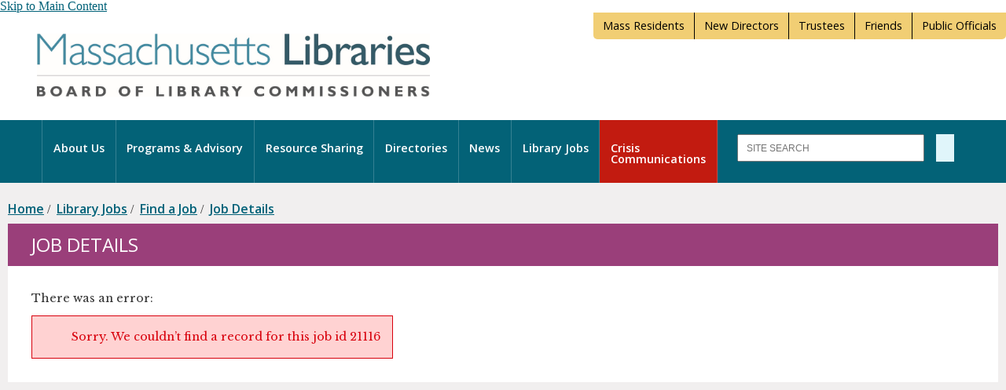

--- FILE ---
content_type: text/html; charset=UTF-8
request_url: https://mblc.state.ma.us/jobs/find_jobs/display_jobs.php?job_id=21116&back=%2Fjobs%2Fsubmit_jobs%2F
body_size: 4056
content:
<!DOCTYPE html>
<html xmlns="http://www.w3.org/1999/xhtml" lang="en-US">
<head>
                
<base target="_top"/>
<meta charset="utf-8"/>
<meta content="width=device-width,initial-scale=1" name="viewport"/>
<meta content="IE=edge" http-equiv="X-UA-Compatible"/>

<title>Job Details - MBLC</title>
</head>
<body>

 
<link href="https://fonts.googleapis.com/css?family=Open+Sans:600,400" rel="stylesheet" type="text/css"/><link href="https://fonts.googleapis.com/css?family=Libre+Baskerville" rel="stylesheet" type="text/css"/><link href="/_global/css/grid.css" rel="stylesheet" type="text/css"/><link href="/_global/css/flexslider.css" rel="stylesheet" type="text/css"/><link href="/_global/css/style.css" rel="stylesheet" type="text/css"/><link href="/_includes/font-awesome-free/css/fontawesome.css" rel="stylesheet"/><link href="/_includes/font-awesome-free/css/solid.css" rel="stylesheet"/><link href="/_includes/font-awesome-free/css/brands.css" rel="stylesheet"/><script crossorigin="anonymous" data-search-pseudo-elements="true" defer="defer" src="https://kit.fontawesome.com/6533eab2d4.js"></script><script crossorigin="anonymous" integrity="sha256-FgpCb/KJQlLNfOu91ta32o/NMZxltwRo8QtmkMRdAu8=" src="https://code.jquery.com/jquery-3.3.1.min.js"></script><script async="true" src="https://www.googletagmanager.com/gtag/js?id=G-PE12MXH8ZC"></script><script>
          window.dataLayer = window.dataLayer || [];
          function gtag(){dataLayer.push(arguments);}
          gtag('js', new Date());
          gtag('config', 'G-PE12MXH8ZC', {cookie_flags: 'SameSite=None;Secure'});
        </script><script>
            var _paq = window._paq = window._paq || [];
            /* tracker methods like "setCustomDimension" should be called before "trackPageView" */
            _paq.push(["setDocumentTitle", document.domain + "/" + document.title]);
            _paq.push(["setCookieDomain", "*.mblc.state.ma.us"]);
            _paq.push(["setDomains", ["*.mblc.state.ma.us","*.answers.mblc.state.ma.us","*.awarehouse.mblc.state.ma.us","*.guides.mblc.state.ma.us"]]);
            _paq.push(['trackPageView']);
            _paq.push(['enableLinkTracking']);
        (function() {
            var u="https://mblc.state.ma.us/admin/matomo/";
            _paq.push(['setTrackerUrl', u+'matomo.php']);
            _paq.push(['setSiteId', '5']);
            var d=document, g=d.createElement('script'), s=d.getElementsByTagName('script')[0];
            g.async=true; g.src=u+'matomo.js'; s.parentNode.insertBefore(g,s);
        })();
        </script>
 <link href="../../_global/css/jobs.css" rel="stylesheet" type="text/css"/><style type="text/css">
			
            .relCon .content ul li a#
			
			
			display_jobsJob { text-decoration: underline;color: #0295B5; }
        
		
		
		
		
		
		</style>    <a class="sr-only" href="#mainContent">Skip to Main Content</a>
<header> 
<div class="wrapper"><div class="utilityNav"><ul><li><a href="https://libraries.state.ma.us/" target="_blank" title="Mass Residents- This link will open in a new window.&#10;                                            &#10;                                            ">Mass Residents</a></li><li><a href="/for/directors.php">New Directors</a></li><li><a href="/for/trustees.php">Trustees</a></li><li><a href="/for/friends.php">Friends</a></li><li><a href="/for/public-officials.php">Public Officials</a></li></ul></div></div>
  
<div class="mobNavSearch mob-only"><div class="triggers mob-only"><label class="menuTrigger" for="mobMenuTrigger"><i aria-hidden="true" class="fas fa-bars">&#160;</i><span style="display:none;">label</span></label></div><input class="menuTrigger" id="mobMenuTrigger" name="mobMenuTrigger" type="checkbox"/></div><div class="logoBar"><div class="wrapper"><a class="logo" href="/index.php"><img alt="Massachusetts Libraries: Board of Library Commissioners - Link to Homepage" src="/_global/images/mblc_logo.jpg"/></a></div></div><nav class="mainMenu"><div class="wrapper"><div class="mainNav"><ul class="col9"><li id="home"><a href="/index.php"><i aria-hidden="true" class="fas fa-home">&#160;</i><span style="display:none;">Home</span></a></li><li id="about-us"><a href="/about-us/index.php">About Us</a><div class="mega"><div class="wrapper"><ul><li><a href="/about-us/contact-us.php">Contact Us &amp; Staff Directory</a></li><li><a href="/about-us/affiliates.php">Affiliates</a></li><li><a href="/about-us/budgets-and-funding.php">Budgets and Funding</a></li><li><a href="http://mblc.libcal.com/calendar/main" target="_blank" title="This link will open in a new window.">Calendar</a></li><li><a href="/about-us/commissioners/index.php">Commissioners</a></li></ul><ul><li><a href="/about-us/directions.php">Directions</a></li><li><a href="/about-us/history-and-mission.php">History and Mission</a></li><li><a href="/about-us/laws-and-regulations/index.php">Laws and Regulations</a></li><li><a href="/about-us/mblc-library.php">MBLC Library</a></li></ul><ul><li><a href="/about-us/justice/index.php">Equity, Diversity, Inclusion</a></li><li><a href="/about-us/strategic-plan/index.php">Strategic Plan</a></li></ul></div></div></li><li id="programs-and-support"><a href="/programs-and-support/index.php">Programs &amp; Advisory</a><div class="mega"><div class="wrapper"><ul><li><a href="/programs-and-support/censorship-freedom/index.php">Censorship &amp; Intellectual Freedom</a></li><li><a href="/programs-and-support/construction/index.php">Construction</a></li><li><a href="/programs-and-support/digitization.php">Digitization</a></li><li><a href="/programs-and-support/emergency-planning/index.php">Emergency Response Planning</a></li><li><a href="/programs-and-support/e-rate/index.php">E-rate</a></li></ul><ul><li><a href="/programs-and-support/library-advisory/index.php">Library Advisory</a></li><li><a href="/programs-and-support/library-networks/index.php">Library Networks</a></li><li><a href="/programs-and-support/library-statistics/index.php">Library Statistics</a></li><li><a href="/programs-and-support/literacy/index.php">Literacy</a></li><li><a href="/programs-and-support/lsta/index.php">LSTA</a></li></ul><ul><li><a href="/programs-and-support/new-americans/index.php">New Americans</a></li><li><a href="/programs-and-support/planning/index.php">Planning</a></li><li><a href="/programs-and-support/preservation/index.php">Preservation</a></li><li><a href="/programs-and-support/public-awareness/index.php">Public Awareness</a></li><li><a href="/programs-and-support/disability-services/index.php">Services for People with Disabilities</a></li></ul><ul><li><a href="/programs-and-support/small-libraries/index.php">Small Public Libraries</a></li><li><a href="/programs-and-support/state-aid-and-aris/index.php">State Aid and ARIS</a></li><li><a href="/programs-and-support/workshops-and-ce/index.php">Training and Continuing Education</a></li></ul></div></div></li><li id="resource-sharing"><a href="/resource-sharing/index.php">Resource Sharing</a><div class="mega"><div class="wrapper"><ul><li><a href="/resource-sharing/database-licensing.php">Statewide Databases</a></li><li><a href="/resource-sharing/commonwealth-catalog.php">Commonwealth Catalog</a></li><li><a href="/resource-sharing/ebooks.php">eBooks</a></li><li><a href="/resource-sharing/digital-commonwealth.php">Digital Commonwealth</a></li></ul></div></div></li><li id="directories"><a href="/directories/index.php">Directories</a><div class="mega"><div class="wrapper"><ul><li><a href="/directories/libraries/index.php">Library Directory</a></li><li><a href="/directories/performers/index.php">Performers Directory</a></li><li><a href="/directories/events-calendar/index.php">Statewide Events Calendar</a></li></ul></div></div></li><li id="news"><a href="/news/index.php">News</a><div class="mega"><div class="wrapper"><ul><li><a href="/news/news-releases/index.php">News Releases</a></li><li><a href="/news/press.php">Media Inquiries</a></li></ul></div></div></li><li id="jobs"><a href="/jobs/index.php">Library Jobs</a><div class="mega"><div class="wrapper"><ul><li><a href="/jobs/find_jobs/index.php">Find a Job</a></li><li><a href="/jobs/submit_jobs/index.php">Post or Edit a Job</a></li><li><a href="/jobs/certification.php">Librarian Certification</a></li><li><a href="https://libraries.state.ma.us/careers-in-libraries" target="_blank" title="This link will open in a new window.">Careers in Libraries</a></li></ul></div></div></li><li id="crisis-communications"><a href="/crisis-communications/index.php">Crisis Communications</a></li></ul><a class="menuClose" href="#">CLOSE <i aria-hidden="true" class="far fa-times-circle">&#160;</i></a></div><div class="search col3"><label class="searchTrigger" for="searchTrigger"><i aria-hidden="true" class="fas fa-search">&#160;</i> Search</label><input class="searchTrigger" id="searchTrigger" name="searchTrigger" type="checkbox"/><div class="searchBox"><form action="/search/search.php" id="cse-search-box" method="get"><input id="searchBox" name="zoom_query" placeholder="SITE SEARCH" title="Search" type="text"/><input name="zoom_per_page" type="hidden" value="10"/><input name="zoom_and" type="hidden" value="1"/><label for="searchBox">Search</label><button name="sa" type="submit"><i aria-hidden="true" class="fas fa-arrow-right">&#160;</i><span style="display:none;">Search</span></button></form></div></div></div></nav>
</header>
<!--ZOOMSTOP--><main id="mainContent"><div class="mainWrap jobs"><div class="wrapper"><nav aria-label="breadcrumb"><div class="breadcrumbs"><ol><li><a href="../../index.php" title="Home">Home</a></li>&#xA0;/&#xA0;
                        <li><a href="../index.php">Library Jobs</a></li>&#xA0;/&#xA0;
                        <li><a href="index.php">Find a Job</a></li>&#xA0;/&#xA0;
            <li aria-current="page"><a href="display_jobs.php">Job Details</a></li></ol></div></nav><!--ZOOMRESTART--><div class="mainContent col12"><div class="generalContent"><div class="headerBar"><h1>Job Details</h1></div><div class="content">

<p class="errorTop">There was an error:</p><p class="error">Sorry. We couldn&rsquo;t find a record for this job id 21116</p>
<style>
.error {
	border: 1px solid;
	margin: 10px auto;
	padding: 15px 10px 15px 50px;
	background-repeat: no-repeat;
	background-position: 10px center;
	max-width: 460px;
}
p.error{
	color: #D8000C;
	// background-color: #FFBABA;
}
</style>

          
      </div></div></div></div></div></main>
<footer> 
<div class="wrapper"><div class="footerNav"><ul><li><a href="/footer/accessibility.php">Accessibility</a></li><li><a href="/footer/index.php">Policies</a></li><li><a href="https://mblc.state.ma.us/sympa/" target="_blank" title="Email Lists- This link will open in a new window.">Email Lists</a></li><li><a href="/about-us/contact-us.php">Contact</a></li><li><a href="/sitemap/index.php">Site Map</a></li><li><a href="http://mass.gov/">Mass.gov</a></li></ul><ul><li class="social-nav"><a href="https://www.facebook.com/mblclibraries" target="_blank" title="- This link will open in a new window."><i aria-hidden="true" class="fab fa-facebook-f">&#160;</i><span class="sr-only">Facebook - This link opens in a new window.</span></a><a href="https://www.instagram.com/mblclibraries/" target="_blank" title="- This link will open in a new window."><i aria-hidden="true" class="fab fa-instagram">&#160;</i><span class="sr-only">Instagram - This link opens in a new window.</span></a><a href="https://www.linkedin.com/company/mblclibraries/" target="_blank" title="- This link will open in a new window."></a><a href="http://www.youtube.com/user/masslibraries?feature=watch"><i aria-hidden="true" class="fab fa-youtube">&#160;</i><span class="sr-only">YouTube - This link opens in a new window.</span></a></li></ul></div><div class="footerBlurb"><p>Massachusetts Board of Library Commissioners - 90 Canal St. Suite 500 - Boston, MA 02114&#160;<a href="/about-us/directions.php">Directions</a></p><div id="imls-statement" style="margin: 15px auto; text-align: center; display: inline-block;">
<p style="float: left; max-width: 550px; text-align: right;">This website, and other programs of the MBLC, is funded in part with funds from the <a href="https://www.imls.gov/" rel="noopener" target="_blank">Institute of Museum and Library Services</a>, a federal agency that fosters innovation, leadership, and a lifetime of learning.</p>
<img alt="Institute of Museum and Library Services (IMLS) Logo" height="68" src="/_images/imls-logo.jpg" style="float: left;" width="150"/>
<div style="clear: both;"></div>
</div></div></div>
</footer>
<!--ZOOMSTOP--><script crossorigin="anonymous" integrity="sha256-VazP97ZCwtekAsvgPBSUwPFKdrwD3unUfSGVYrahUqU=" src="https://code.jquery.com/ui/1.12.1/jquery-ui.min.js"></script><script src="https://cdn.datatables.net/1.12.1/js/jquery.dataTables.min.js"></script><script src="https://cdnjs.cloudflare.com/ajax/libs/yadcf/0.9.4/jquery.dataTables.yadcf.min.js"></script><script src="https://cdn.datatables.net/responsive/2.3.0/js/dataTables.responsive.min.js"></script> 
<script src="/_global/js/jquery.flexslider-min.js"></script><script src="/_global/js/scripts.js"></script>
 <!--ZOOMRESTART-->
</body>
</html>

--- FILE ---
content_type: text/css
request_url: https://mblc.state.ma.us/_global/css/style.css
body_size: 15179
content:
/* GLOBAL */
/*font-family: 'Open Sans', sans-serif;
 (400, 600) font-family: 'Libre Baskerville', serif;
*/  
 h1{
     font-family: 'Open Sans', sans-serif;
    font-weight:400;
    font-size:1.5rem 
}
 h2{
     font-family: 'Open Sans', sans-serif;
    font-weight:600;
    font-size:1.35rem;
}
 h3{
     font-family: 'Open Sans', sans-serif;
    font-weight:600;
    font-size:1.125rem;
}
 h4{
     font-family: 'Open Sans', sans-serif;
    font-weight:600;
    font-size:.95rem;
}
 h5{
     font-family: 'Open Sans', sans-serif;
    font-weight:400;
    font-size:.8rem 
}
 p{
     font-family: 'Libre Baskerville', serif;
    font-size:.9rem;
    line-height:1.6em;
    color:#333333;
}
 ul, ol{
     color: #333333;
}
 a{
     color: #006178;
}
 a:hover{
     color:#eab428;
}
 a.readMore{
     font-family: 'Open Sans', sans-serif;
    font-weight:600;
    text-transform: uppercase;
    text-decoration: none;
    color:#006178;
}
 a.readMore:hover{
     color:#0095b7;
}
 a.specialLink{
     display:inline-block;
    text-transform:uppercase;
    margin:15px 0;
    font-family: 'Open Sans', sans-serif;
    font-size: .95rem;
    line-height: 1.25em;
    font-weight:600;
    color:#eab428;
}
 a.specialLink:hover{
     color:#d09f22;
}
/* pjk added for a href links that look like buttons 12/10/17 */
 a.linkButton {
    font-family: 'Open Sans', sans-serif;
    font-weight:400;
    border:none;
    font-size: 1rem;
    padding: 10px 20px 10px 20px;
    background-color: #eab428;
    color:#ffffff;
    cursor:pointer;
    text-decoration: none;
}

 a.linkButton:hover {
     background:#d09f22;
}


 button{
     background: #eab428;
}
 button:hover, button:focus{
     background:#d09f22;
}
 .wrapper{
     position:relative;
    margin:0 auto;
    max-width:1280px;
    width:100%;
}
 .full-only{
     display:inline-block;
}
 .mob-only{
     display:none;
}
 hr{
     display:block;
    margin:20px 0;
    border:0;
    border-top:1px solid #eaeaea;
}
 td{
    padding:10px;
}

/* kb - adding generic styles for definition lists 9/2017 */

dt {
    font-weight: bold;
    margin-top: 5px;
}

dd {
    margin: 0 15px 7px 15px;
    font-family: 'Libre Baskerville', serif;
    font-size: .9rem;
    line-height: 1.6em;
    color: #333333;
}

/* pjk not sure we are going to use job_preview anymore. Using jobFormLinkButton instead 6/2017 */

.job_preview {
    background:#02809d;
     color:#fff;
     font-family:'Open Sans';
     font-size:1em;
     border:none;
     padding:5px 6px;
    cursor:pointer;
}
 .job_preview:hover {
    background:#036277;
    color:#fff;
}
 .jobLabel > label {
    font-weight:bold;
}

 .jobRow {
    margin-top:1em;
}

/* pjk added for job form button that is just
   an html link */

a.jobFormLinkButton, input.jobFormLinkButton {
    font-family: 'Open Sans', sans-serif;
    font-weight:400;
    border:none;
    font-size: 1rem;
    padding: 10px 20px 10px 20px;
    background-color: #eab428;
    color:#ffffff;
    cursor:pointer;
    text-decoration: none;
}

a.jobFormLinkButton:hover, input.jobFormLinkButton:hover {
     background:#d09f22;
}

/* from Perkins: special screen reader only style for hidden text - kb 4/14/2025 */
.sr-only:not(:focus, :focus-within, :active) { 
  clip-path: inset(50%);
  height: 1px;
  overflow: hidden;
  position: absolute;
  white-space: nowrap;
  width: 1px;
}

.sr-only:focus {
  position: static;
}

/* END GLOBAL */
/* HEADER */
/* UTILITY NAV */

/* changes made to add census button - moved bg to individual li items 
   also a few changes down in the small collapsed screen size - kb 8/20/19 */
   
 .utilityNav{
    position:absolute;
/*    background:#eab428; */
    top:0;
    right:0;
    min-height:33px;
    z-index:10;
/*    border-bottom-left-radius: 5px;
    border-bottom-right-radius: 5px;  */
    
}
 .utilityNav ul{
   /*  margin:6px; */
    list-style:none;
}
 .utilityNav ul li{
     display:inline-block;
    margin: 0;
    border-right:1px solid #000;
    min-height: 33px;
    padding:10px 12px;
    font-size:.75em;
    background:#f1ce74;
}

.utilityNav ul li:first-child {
    border-bottom-left-radius: 5px;
}

/* If making last tab look different, change this to :nth-last-child(2) */
 .utilityNav ul li:last-child {
     border-right:none;
     border-bottom-right-radius: 5px;
}



 .utilityNav ul li a{
     font-family: 'Open Sans', sans-serif;
     font-size: 120%;
    font-weight:400;
    color:#000;
    text-decoration: none;
}
 .utilityNav ul li a:hover{
     color:#036277;
}

/* This makes the last tab separate from the others and have a different background */
/* disabled now that census is complete - saving for future use
.utilityNav ul li:last-child {
    margin-left: 3px;
    border: none;
    background: linear-gradient(to right, #f00, #00f);
    border-bottom-left-radius: 5px;
    border-bottom-right-radius: 5px;
}

.utilityNav ul li:last-child a {
    color: white;
    font-weight: bold;
}

*/

/* END UTILITY NAV */
/* LOGO BAR */
 .logoBar .wrapper{
     padding: 26px 47px;
}
 .logoBar .wrapper img{
     max-width:500px;
    width:45%;
}
/* END LOGO BAR */
/* MAIN NAV */
 .menuTrigger{
     display:none;
}
 .mainNav .menuClose{
     display:none;
}
 nav.mainMenu {
    background:#036277;
    height:80px;
    width:100%;
}
 nav ul{
     list-style:none;
}
 nav ul.col9{
     margin-right:.5%;
}
 nav .wrapper{
    padding:0 20px;
    position:relative;
}
 nav .wrapper:after{
     content:"";
    display:block;
    clear:both;
}

nav .wrapper .mainNav > ul {
    vertical-align: middle;
    display: flex;
}

 nav .wrapper .mainNav > ul > li{
    border-right:1px solid rgba(255, 255, 255, .2);
}

nav ul > li:first-child a {
    vertical-align: baseline;
}

 nav ul > li.active > a{
     color:#eab428;
}
 nav ul li > a{
     position:relative;
}
 nav ul li a{
    display:block;
    font-family: 'Open Sans', sans-serif;
    font-weight:600;
    font-size:.9em;
    color:#ffffff;
    text-decoration: none;
}

 nav ul li#home a {
    font-size:1.5em;
}

 nav ul li#crisis-communications a {
	 max-width: 150px;
	 overflow-wrap: break-word;
}

 nav ul li#crisis-communications {
    background-color: #c21b10;
    max-width: 150px;
    height: 80px;
}

/* nav ul li#covid {
    background-color: #c21b10;
    height: 70px;
} */

/* SUB (MEGA) NAV */
 nav ul li:hover > .mega{
     display:block!important;
    padding-top: 56px;
    z-index: 10;
}
 nav ul li:hover > .mega .wrapper{
     background: #9f9f9f;
    padding:0px;
}
 nav ul li:nth-child(3) > .mega{
     left:0;
}
 nav .mainNav > ul > li:hover > a:after{
     display:block;
}
 nav ul li > .mega{
     position:absolute;
    display:none;
    width: auto;
}
 nav ul li > .mega ul{
     display: inline-block;
    min-width:225px;
    vertical-align: top;
    border-right:1px solid rgba(255, 255, 255, .2);
    margin-left: 0px;
}
 nav ul li > .mega ul:empty{
     display:none;
}
 nav ul li > .mega ul:first-child{
     margin-left:0;
}
 nav ul li > .mega ul li{
     padding:0px 10px 0px 15px;
    border-bottom:1px solid rgba(255, 255, 255, .2);
}
 nav ul li > .mega ul li:hover{
     background:#777777;
}
 nav ul li > .mega ul li a{
     padding:20px 0;
}
 nav ul li > .mega ul li:hover a{
     color:#eab428;
}

/* sub menu triangle thing */
 nav ul > li > a:after{
    z-index: 9999999;
    display:none;
    content: "";
    width: 0;
    height: 0;
    border-left: 15px solid transparent;
    border-right: 15px solid transparent;
    border-bottom: 20px solid #9f9f9f;
    position: absolute;
    top: 50px;
    left: 25%;
}
 nav ul li:first-child a:after, nav ul li#crisis-communications a:after {
     display:none!important;
}

/* END SUB (MEGA) NAV */
/* END MAIN NAV */
/* SITE SEARCH */
 .search{
     display:inline-block;
    padding:18px 0;
}
 .searchTrigger{
     display:none;
}
 .search.col3{
     width:25%;
}
 .search label{
     display:none;
}
 .search input[type=text]{
     height:35px;
    padding:10px;
    text-transform: uppercase;
    font-size: .75em;
    width:77%;
    margin-right:15px;
}
 .search button{
     border:none;
    background:#e0f5fa;
    height:35px;
    font-size:1em;
    padding: 0 7px 0 12px;
    color:#036277;
    cursor:pointer;
    vertical-align: top;
}
 .search button:focus{
     background:#9fdfef;
}
/* GOOGLE SEARCH RESULTS STYLING */
 a.gs-title:hover, a.gs-title:hover > b, a.gs-title *:hover{
     color:#eab428!important;
}
 .gs-result .gs-title, .gs-result .gs-title * {
     color: #036277!important;
    margin: 5px 0!important;
    text-decoration:none!important;
    font-family: 'Open Sans', sans-serif;
    font-weight: 600;
    font-size: 1.125rem!important;
}
 .gs-webResult .gs-snippet, .gs-imageResult .gs-snippet, .gs-fileFormatType {
     font-family: 'Libre Baskerville', serif!important;
    font-size: .9rem!important;
    line-height: 1.6em!important;
    color: #333333!important;
}
 .cse .gsc-control-cse, .gsc-control-cse {
     padding: 0!important;
}
 .gsc-webResult .gsc-result {
     padding:5px 10px!important;
}
 .gsc-result .gs-title {
     height: auto!important;
}
 .gsc-expansionArea .gsc-webResult.gsc-result:nth-child(odd){
     background:#f1efef!important;
}
 .gsc-control-cse .gsc-table-result {
     margin: 0 10px!important;
    width: 97%!important;
}
/*END GOOGLE STYLES*/
/* END SITE SEARCH */
/* END HEADER */
/*BREADCRUMBS*/

 .breadcrumbs{
     width: 100%;
    margin: 10px 0px;
}
 .breadcrumbs a, .breadcrumbs ol li {
     display:inline-block;
    font-family: 'Open Sans', sans-serif;
    font-weight:600;
    color: #006178;
    text-decoration:none;
}
 .breadcrumbs a:last-child, .breadcrumbs ol li {
     text-decoration:underline;
}
 .breadcrumbs a:hover{
     color:#0095b7;
}

.breadcrumbs ol {
    padding:0;
    margin:0;
}

/*END BREADCRUMBS*/
/* MAIN CONTENT */
 .mainWrap{
     background:#f1efef;
    min-height:1000px;
}
 .mainWrap .wrapper{
     padding:15px 10px 28px 10px;
}
 .mainWrap .wrapper:after{
     content:"";
    display:block;
    clear:both;
}
/* GENERAL CONTENT SECTION */
 .generalContent{
     margin-bottom:30px;
}
 .generalContent .headerBar{
     background:#036277;
    padding:15px;
    width:100%;
}


 .about .headerBar{
     background:#007b7d!important;
}
 .directory .headerBar{
     background:#685CA2!important;
}
 .resource .headerBar{
     background:#38863C!important;
}
 .jobs .headerBar{
     background:#9A3F7A!important;
}
 .programs .headerBar{
     background:#02809D!important;
}
 .news .headerBar{
     background:#663874!important;
}
 .generalContent > .content{
     font-family: 'Libre Baskerville', serif;
    font-size:.9rem;
    line-height:1.6em;
}
 .generalContent > .content ul{
     margin:15px 15px 15px 20px;
    list-style:disc;
}
 .generalContent > .content ol{
     list-style:decimal;
    margin:15px 15px 15px 20px;
}
 .generalContent .headerBar h1{
     color:#ffffff;
    text-transform: uppercase;
    display:inline-block;
    margin:0 15px;
}
 .generalContent > .content .headerBar h3{
     margin-bottom:0;
}
 .generalContent > .content{
     position:relative;
    padding:20px 30px;
    background:#ffffff;
}
 .generalContent > .content.listing{
     padding:10px 15px;
}
 .generalContent > .content:after{
     content:"";
    display:block;
    clear:both;
}
 .generalContent > .content h2{
     color:#007b7d;
    margin:20px 0;
    line-height: 1.25em;
}
 .generalContent > .content h3{
     color:#036277;
    margin:20px 0;
}
 .generalContent > .content h4{
     color:#036277;
    margin:20px 0 10px 0;
}
/*.generalContent > .content > ul{
     margin:15px 15px 15px 20px;
    list-style:disc;
}
*/
/*.generalContent > .content > ol{
     list-style:decimal;
    margin:15px 15px 15px 20px;
}
*/
 .generalContent > .content > ul li{
     font-family: 'Libre Baskerville', serif;
    margin:8px 0;
    font-size: .9rem;
    list-style:none;
}

/* Add a version of lists that have a disc showing  kb - 10/18/18 */
 .generalContent > .content > ul.bullets li {
    list-style:disc;
}
 .generalContent > .content > ul.indent {
    margin-left: 20px;
}

/* Add a version of lists that flow into 3 columns if the screen is wide kb 6/9/2023 */
.generalContent > .content > ul.multiple-columns {
    column-width: 150px;
    column-gap: 5;
    column-rule: none;
    column-count: 3;
}

/* remove > in front of some li - kb 5/25/18 */
 /* .generalContent > .content > ul li:before{
     content: "\f054";
    font-family: 'Font Awesome 5 Free';
    margin-right:5px;
    vertical-align: middle;
    font-size: .65rem;
    color:#006178;
} */
 .generalContent > .content > ul > li:hover > a, .generalContent .content ul li:hover:before{
     color:#0095b7;
}
 .generalContent > .content > ul li ul > li:hover > a{
     color:#0095b7;
}
 .generalContent > .content > ul li a{
     color:#006178;
}
 .generalContent > .content iframe{
     width:100%;
    margin:20px 0;
}
/* SLIDER STYLES */
 .sliderWrap{
     overflow:hidden;
}
 .generalContent > .content .sliderWrap ul{
    list-style:none;
    margin:0;
}
 #homeSlide{
     width: 100%;
    margin:0;
    border:none;
}
 #sliderNav{
     width: 100%;
    margin:0;
    border:none;
    position:relative;
}
 #sliderNav .flex-viewport{
     overflow:visible!important;
}
 #sliderNav ul.slides li{
     position:relative;
    background:#f6f6f6;
    border:1px solid #ffffff;
    border-top:3px solid #ffffff;
    padding: 15px;
    height:110px;
}
 #sliderNav ul.slides li span.carouselTitle{
     font-family: 'Open Sans', sans-serif;
    font-weight:600;
    font-size: .75rem;
    display:block;
    text-transform: uppercase;
    color:#036277;
    line-height: 1rem;
}
 #sliderNav ul.slides li p{
     font-size: .7em;
    display:block;
    margin-top:5px;
}
 #sliderNav ul.slides li.flex-active-slide{
     background: #036277;
    position: relative;
}
 #sliderNav ul.slides li.flex-active-slide:before{
     content: "";
    width: 0;
    height: 0;
    border-right: 10px solid transparent;
    border-left: 10px solid transparent;
    border-bottom: 10px solid #036277;
    position: absolute;
    top: -9px;
    left: 25px;
}
 #sliderNav ul.slides li:hover{
     background: #036277;
    cursor:pointer;
}
 #sliderNav ul.slides li:hover span.carouselTitle{
     color:#e0f5fa;
}
 #sliderNav ul.slides li:hover p{
     color:#ffffff;
}
 #sliderNav ul.slides li.flex-active-slide p{
     color:#ffffff;
}
 #sliderNav ul.slides li.flex-active-slide span.carouselTitle{
     color:#e0f5fa;
}
 #sliderNav .flex-direction-nav{
     display:none;
}
 #homeSlide ul.slides li .slideCaption{
     position:absolute;
    background: rgba(0, 123, 125, 0.68);
    padding: 25px;
    bottom: 25px;
}
 #homeSlide ul.slides li .slideCaption p{
     color: #FFFFFF;
     margin:0;
}
 #homeSlide ul.slides li .slideCaption a.captionTitle{
     font-family: 'Open Sans', sans-serif;
    font-weight:600;
    font-size: 1.5rem;
    display:block;
    margin-bottom:8px;
    color: #ffffff;
    text-decoration:none;
}
 #homeSlide ul.slides li .slideCaption a.captionTitle:hover{
     text-decoration:underline;
}
/* END SLIDER STYLES */
/* NEWS PAGE ELEMENTS */
/*CREDIT SECTION */
 .credit{
     margin:10px 0 30px 0;
}
 .credit .release{
     font-family: 'Open Sans', sans-serif;
    font-weight:600;
    color:#006178;
    text-transform: uppercase;
}
 .credit p{
     line-height:1.5rem;
}
 .credit a{
     color:#006178;
}
/* END CREDIT SECTION */
/* TOOLS SECTION */
 .tools{
     position:absolute;
    top:0;
    right:0;
    padding:15px;
}
 .tools a{
     display:block;
    font-family: 'Open Sans', sans-serif;
    font-weight:600;
    font-size:.75rem;
    margin:12px 0px;
    text-decoration: none;
    color:#006178;
}
 .tools a.backLink{
     color:#eab428;
    text-transform: uppercase;
    text-decoration: underline;
}

/* need to adjust for svg use of pseudo elements pjk 12/29/20
   with svg fontawesome you need to hide the pseudo class first 
*/

 .tools a.printNews::before{
    display: none;
}

 .tools a.printNews::before{
    font-family: 'Font Awesome 5 Free';
    font-weight: 900;
    content: "\f02f";
}

 .tools a.printNews .svg-inline--fa.fa-w-16 {
    color: #006178;
    vertical-align: middle;
    font-size: .95rem;
    margin-right: 5px;
}

/* I don't think we use subNews anywhere. pjk 12/29/20 */

/*
 .tools a.subNews:before{
     content: "\f1ea";
    font-family: 'Font Awesome 5 Free';
    margin-right:5px;
    vertical-align: middle;
    font-size: .95rem;
    color:#006178;
}
*/

 .tools a:hover, .tools a:hover:before{
     color:#0095b7;
}
/* END TOOLS SECTION */
/* NEWS LISTING PAGE */
 .listing .article{
     padding:15px;
}
 .listing .article:nth-child(even){
     background:#f1efef;
}
 .listing .article h3 a{
     text-decoration:none;
}
 .listing .article p{
     display:inline;
}
 .listing a.readMore{
     display:inline;
    font-size:.8rem;
    margin-top:8px;
}
/* END NEWS PAGE ELEMENTS */
/* CALLOUT MODULE */
 .callout{
     background: #f1efef;
    padding:25px;
    margin:25px 0;
}
 .callout p{
     font-size:.8rem;
    line-height:1.75em;
}
 .callout p .intro{
     font-family: 'Open Sans', sans-serif;
    font-weight:600;
    font-size:.85rem;
    text-transform:uppercase;
    color:#006178;
}
 .callout ul li, .callout ul li a{
     font-family: 'Libre Baskerville', serif;
    font-size:.9rem;
    line-height:1.6em;
}
/* END CALLOUT MODULE */
/* CAPTIONED IMAGE MODULE */
 .capImg{
     background:#f1efef;
    margin:20px 0 30px 0;
}
 .capImgWrap{
     overflow: hidden;
    width:60%;
    float:left;
}
 .capImg:after{
     content:"";
    clear:both;
    display:block;
}
 .capImg img{
     min-width:500px;
    display:block;
}
 .capImg .caption{
     width:40%;
    float:left;
    padding:15px;
    background:#f1efef;
    font-size:.8rem;
}
 .capImg .caption p{
     font-size:.7rem;
}
 .capImg .caption a.readMore{
     font-size:.7rem;
}
/* END CAPTIONED IMAGE MODULE */
/* COLUMNS MODULE */
 .generalContent > .content p{
     margin:10px 0px;
}
 .generalContent > .content .columns{
     margin:30px 0;
     /* new 2/9/2023 kb - trying to force columns to same height */
     display: flex;
}
 .generalContent > .content .columns:after{
     content:"";
    clear:both;
    display:block;
}
 .generalContent > .content .columns > div{
     border:1px solid #f1efef;
}
 .generalContent > .content .columns > div .headerBar{
     padding: 10px 10px 5px;
}
 .generalContent > .content .columns > div .headerBar h3{
     margin:5px;
    color:#ffffff;
    text-transform: none;
    font-weight:400;
}
 .generalContent > .content .columns > div .headerBar h3 a{
     text-decoration:none;
    color:#ffffff;
}
 .generalContent > .content .columns > div .content{
     padding:10px 15px;
}

 .generalContent > .content .columns > div .content img{
     width:100%;
    display:block;
    max-width:500px;
    margin: 20px 0;
}
 .generalContent > .content .columns .callToAction{
     margin:10px 0px;
}
/* END COLUMNS MODULE */
/* ACCORDION MODULE */
 .accordions{
    margin: 0px 0 30px 0;
}
 .accordions .controller .check{
    display: block;
    width: 100%;
    text-align: right;
    padding: 5px;
    font-family: 'Open Sans', sans-serif;
    cursor: pointer;
    font-size: .8rem;
    color: #0095b7;
}
 .accordions .controller .check:before{
     content:"Expand ";
}
 .accordions .controller .check.checked:before{
     content:"Collapse ";
}
 .accordions .controller .check:hover{
     color:#eab428;
    text-decoration:underline;
}
 .accordions .controller .check.checked{
     color: #006178;
    text-decoration:underline;
}
 .accItem .accHeader{
    padding:0px 25px;
    background: #007b7d;
    position:relative;
    border-bottom:1px solid #339597;
}

/* pjk adding to see if I can get the colors right. 2/2/2017 */

 .about .accItem .accHeader{
     background:#036277!important;
}
 .directory .accItem .accHeader{
     background:#E57D38!important;
}
 .resource .accItem .accHeader{
     background:#38863C!important;
}
 .jobs .accItem .accHeader{
     background:#9A3F7A!important;
}
 .programs .accItem .accHeader{
     background:#02809d!important;
}
 .news .accItem .accHeader{
     background:#685ca2!important;
}

/* end of pjk additions.  need to deal with active colors too! */

 .accItem .accHeader.active{
     background: #339598;
}

 .accItem .accHeader label{
    display:block;
    width:100%;
    padding:15px 0px;
    font-family: 'Open Sans', sans-serif;
    font-weight:400;
    font-size:.85rem;
    color:#ffffff;
    cursor: pointer;
}

 .accItem .accHeader label::after {
    display: inline-block;
    text-rendering: auto;
    -webkit-font-smoothing: antialiased;
    font: var(--fa-font-solid);
    content: "\f067";
    position:absolute;
    right:15px;
    top:15px;
    vertical-align: middle;
    font-size: .75em;
    margin-left:auto;
    color:#ffffff;
}

/* setting to none per: https://fontawesome.com/how-to-use/on-the-web/advanced/css-pseudo-elements  pjk 12/28/20 */

 .accItem .accHeader label::after{
    display: none; 
}

/* the +/- icon had become detached from the label:after somehow. Fixing position. kb 8/10/2022 */
.accItem .accHeader label .svg-inline--fa {
    position: absolute;
    right: 15px;
    top: 15px;
    margin-left: auto;
}

 .accItem .accHeader.active label::after{
     font: var(--fa-font-solid);
     content: "\f068";
}

 .accItem input{
     display:none;
}
 .accItem .accContent{
     display:none;
    background:#f1efef;
    padding:25px;
}
 .accItem .accContent img{
     display:block;
    margin-bottom:20px;
}
 .accItem .accContent ul li a{
     display:inline-block;
    margin:5px 0;
    color:#006178;
    text-decoration:none;
}
 .accItem .accContent ul li a:hover{
     color:#0095b7;
    text-decoration:underline;
}
 .accItem input:checked + .accContent{
     display:block;
}
/* END ACCORDION MODULE */
/* CORNER LINK MODULE */
 .cornerLink{
     position:absolute;
    top:25px;
    right:30px;
}
 .cornerLink a{
     display:block;
    font-family: 'Open Sans', sans-serif;
    font-weight:400;
    font-size:.65rem;
    color:#eab428;
    text-decoration: none;
}
 .cornerLink a:after{
     content: "\f054";
    font-family: 'Font Awesome 5 Free';
    vertical-align: middle;
    margin-left:5px;
    color:#eab428;
    font-size:.65em;
}
 .cornerLink a:hover, .cornerLink a:hover:after{
     color:#0095b7;
}
/* END CORNER LINK MODULE*/
/* BOARD MINUTES MODULE */
 .minuteWrap:after{
     display:block;
    content:"";
    clear:both;
}
 .generalContent .content .minuteList ul{
     background: #eaeaea;
    border-top:15px solid #a4a4a4;
    margin:0;
    list-style:none;
}
 .minuteList ul.minuteList li{
     padding:12px 20px;
    font-family: 'Open Sans', sans-serif;
    font-weight:600;
    color:#007b7d;
}
 .minuteList ul li:hover, .minuteList ul li:nth-child(even):hover {
     background:#4c86a5;
     color:#ffffff;
}
 .minuteList ul li:nth-child(even){
     background:#f8f9f9;
}
 .minuteList ul li a{
     font-weight:400;
    text-decoration: none;
    display: inline-block;
    margin:0 5px;
}
 .minuteList ul li a:first-child{
     margin-left:20px;
}
 .minuteList ul li:hover a{
     color:#eab428;
}
 .minuteList ul li a:hover{
     text-decoration: underline;
}

/* pjk adding table version of agendas and minutes 4/18/2017 */

.minutesTable {
    background: #eaeaea;
    border-top: 15px solid #a4a4a4;
    margin: 0;
    list-style: none;
}

.minutesTable th { 
    text-align: left; 
    padding: 12px 20px;
    font-family: 'Open Sans', sans-serif;
    font-weight: 800;
    font-size: 1.1em;
    }
    
.minutesTable tr .minutesTable td {
    padding: 12px 20px;
    font-family: 'Open Sans', sans-serif;
    font-weight: 600;
    color: #007b7d;
}

.minutesTable tr td a {
    font-weight: 400;
    text-decoration: none;
    display: inline-block;
    margin: 0 5px;
}

.minutesTable tr:hover, .minutesTable tr:nth-child(even):hover, .minutesTable tr:hover td a {
     background:#4c86a5;
     color:#ffffff;
}

.minutesTable tr:nth-child(even){
     background:#f8f9f9;
}

.minutesTable tr td a:first-child{
     margin-left:20px;
}

.minutesTable tr td:hover a{
     color:#eab428;
}

.minutesTable tr td a:hover{
     text-decoration: underline;
}
/* end of minutesTable selectors 4/17/2017 */

 .minuteMenu{
     background: #f1efef;
    text-align: center;
    padding-bottom:20px;
}
 .minuteMenu .headerBar{
     padding: 10px 25px;
    margin-bottom:20px;
}
 .minuteMenu .headerBar h4{
     margin:0;
    color:#ffffff;
    font-weight: 400;
}
 .generalContent .content .minuteMenu ul{
     list-style:none;
    margin:0;
}
 .minuteMenu ul li{
     padding:4px 0;
    font-family: 'Open Sans', sans-serif;
    color:#007b7d;
}
 .minuteMenu ul li a{
     font-weight:600;
    text-decoration: none;
    display: inline-block;
    margin:0 5px;
}
 .minuteMenu ul li.active a{
     color:#eab428;
}
 .minuteMenu ul li:hover a{
     color:#339597;
}
 .minuteList li span{
     width:50%;
    display:inline-block;
}
 .recMinutes:after{
     display:block;
    content:"";
    clear:both;
}
 .recMinutes p{
     font-size:.8rem;
}
 .recMinutes > div{
     border-right:1px solid #eaeaea;
    padding:0 10px 15px 0;
}
 .recMinutes .readMore{
     margin: 10px 0;
    display:inline-block;
    cursor: pointer;
}
 .recMinutes .col4:last-child{
     border-right:none;
}

/* pjk added for the lsta-grants opportunities page */

.recMinutes .col4 .content ul li{
    font-family: 'Libre Baskerville', serif;
    margin:8px 0;
    font-size: .9rem;
    list-style:none;
}

.recMinutes .col4 .content ul li:before{
    content: "\f054";
    font-family: 'Font Awesome 5 Free';
    margin-right:5px;
    vertical-align: middle;
    font-size: .65rem;
    color:#006178;
}

.recMinutes .col4 .content > ul > li:hover > a, .col4 .content ul li:hover:before{
     color:#0095b7;
}
 .recMinutes .col4 .content > ul li ul > li:hover > a{
     color:#0095b7;
}
 .recMinutes .col4 .content > ul li a{
     color:#006178;
     font-weight: normal;
}
/* end pjk addition */

/* END BOARD MINUTES MODULE */
/* RESULTS STYLES */
 .searchResults{
     background: #f1efef;
    padding:20px 15px;
    margin:15px 0;
    max-width: 650px;
}
 .searchResults:after{
     display:block;
    content:"";
    clear:both;
}
 .searchResults label{
     display:none;
}
 .searchResults input[type=text], .searchResults select{
     font-family: 'Open Sans', sans-serif;
    font-size: .95rem;
    color:#777777;
    border:1px solid #f1fefe;
    width:38%;
    float:left;
    height:40px;
    margin-right:2%;
    padding-left:10px;
}
 .searchResults input::-webkit-input-placeholder{
     color:#777777;
}
 .searchResults button{
     font-family: 'Open Sans', sans-serif;
    font-weight:400;
    font-size:1rem;
    cursor:pointer;
    width:20%;
    color:#ffffff;
    height:40px;
    border:none;
}
 .results table{
     width:100%;
    margin:30px 0;
}
 .results table thead{
     background:#685CA2;
}
 .results table thead th{
     text-align:left;
    font-family: 'Open Sans', sans-serif;
    font-weight:600;
    padding:20px 10px;
    text-transform:uppercase;
    color:#ffffff;
}
 .results table tbody{
     background: #eaeaea;
}
 .results table tbody tr:nth-child(odd){
     background: #f8f9f9;
}
 .results table tbody tr td{
     padding:20px;
    font-family: 'Open Sans', sans-serif;
    font-weight:400;
}
 .results table tbody tr td:first-child p, .results table tbody tr td:first-child .link{
     margin-left:20px;
}
 .results table tbody tr td p{
     font-family: 'Open Sans', sans-serif;
    font-weight:400;
}
 .results table tbody tr td .name{
     font-family: 'Open Sans', sans-serif;
    font-weight:600;
    color:#007b7d;
    margin-bottom:10px;
    display:inline-block;
    text-transform: uppercase;
}
 .results table tbody tr td .name:before{
     content: "\f041";
    font-family: 'Font Awesome 5 Free';
    margin-right:10px;
    font-size: 1.25rem;
    color:#685CA2;
}
 .results table tbody tr td .link{
    font-size: .75em;
    text-decoration: none;
    margin-top:10px;
    display: inline-block;
}
 .results table tbody tr td .link:hover{
     text-decoration: underline;
}
/* END RESULTS STYLES */

/* GENERIC TABLE */

.simpleTable {
    border-collapse: collapse;
}

.simpleTable th, .simpleTable td {     
    border: 1px solid black;
    padding: 5px;
}
.simpleTable th {
    font-weight: bold;
}
.simpleTable td {
    text-align: left;
}
.numeric { text-align: right;}
.numeric a { text-align: right;}

.zebraStripes tr:nth-child(even) {
     background:#f8f9f9;
}

/* END GENERIC TABLE */

/* BEGIN LIBRARY DIRECTORY PAGE */

/* Emergency info box (aka covid info) */
#libdir-emergencyinfobox {
    display: grid;
    grid-template-columns: 2fr 1fr;
    grid-template-rows: auto;
    position: relative;
    font-size: 1.1em;
    line-height: 1.1em;
    border: 1px red solid;
    font-weight: normal;
    margin: 0 auto;
}

#libdir-emergencyinfobox h3  {
    grid-column-start: 1;
    grid-column-end: span 2;
    margin: 0;
    background-color: red;
    color: white;
    font-weight: bold;
    padding: 5px;
}

#libdir-emergencyinfobox #covid_status {
    padding: 5px;
    font-weight: bold;
    font-size: 1.2em;
}

#libdir-emergencyinfobox #covid_contact {
    
}

#libdir-emergencyinfobox #covid_services {
    grid-column-start: 1;
    grid-column-end: span 2;
    margin: 10px 0;
    padding: 5px;
}

#libdir-disclaimer {
    position: relative;
    font-size: 1.1em;
    line-height: 1.1em;
    border: 1px red solid;
    display: grid;
    grid-template-columns: 1fr 4fr;
    grid-template-rows: auto;
}

#libdir-disclaimer #libdir-disclaimer-title {
    display: flex;
    align-items: center;
    justify-content: center;
    background-color: red;
    color: white;
    font-weight: bold;
    margin: 0;
    padding: 0;
}

#libdir-disclaimer p {
    padding: 5px;
}

/* END LIBRARY DIRECTORY PAGE */

/* kb - adding styles for simple timeline */
/* BEGIN TIMELINE */

#timeline ul {
	list-style: none;
	font-family: arial,sans-serif;
	padding-left: 40px;
	margin: 0;
}

#timeline .timeline-year li {
	font-size: 1.5rem;
	margin-bottom: 5px;
}

#timeline .timeline-month li {
	background-color: #efefef;
	border: 1px #ddd solid;
	border-radius: 10px;
	padding: 5px 15px;
	line-height: 1.5em;

}

#timeline .timeline-month li span {
	font-size: 1.25rem;
	padding: 10px 0;
	color: darkblue;
	display: inline-block;
}

 
#timeline .timeline-dates li {
	font-size: 1rem;
	color: black;
	border: 0;
	padding: 0;
	position: relative;
	display: block;
}

#timeline .timeline-underline {
	margin: 20px 0 10px 0;
}

#timeline .timeline-underline:after {
	content: '';
	border-bottom: darkblue 10px solid;
	display: block;
	width: 20%;
	font-weight: bold;
	margin-bottom: 10px;
}

#timeline .timeline-dates li:before { 
    content: "";
    background-color: green;
	border: solid green;
    border-radius: 50%;
    display: inline-block;
    height: 1.25em;
    width: 1.25em;
    left: -2rem;
    top: -0.25rem;
    position: absolute;
}

#timeline .timeline-dates li.complete:before {
	border-color: darkblue;
	background-color: darkblue;
}

#timeline .checkmark:after {
	content: " ";
	display: block;
	width: 0.3em;
	height: 0.6em;
	border: solid #fff;
	border-width: 0 0.2em 0.2em 0;
	position: absolute;
	left: -1.45em;
	top: .10em;
	-webkit-transform: rotate(45deg);
	-moz-transform: rotate(45deg);
	-o-transform: rotate(45deg);
	transform: rotate(45deg);
}

/* END TIMELINE */

/* BEGIN STATE AID BENEFITS PAGE */
/* everything contained within div id benefits-content */
#benefits-content {
    font-family: 'Open Sans', sans-serif;
	font-size: 1em;
	line-height: 1.4em;
	font-weight: 300;
	color: #333333;
	-webkit-text-size-adjust: none;
	margin: 0px;
	overflow: hidden;
}

#benefits-content .clearfix {
	clear: both;
}

#benefits-content .clearfix:after {
	content: ".";
	display: block;
	clear: both;
	visibility: hidden;
	line-height: 0;
	height: 0;
}
#benefits-content .table {
    display: table;
    border-collapse: collapse;
	padding: 0px;
	margin: 0px auto 0px auto;
	border: 0px;	
}
#benefits-content .row {
    display: table-row;
	margin: 0px;
	padding: 0px;	
}
#benefits-content .cell {
	display: table-cell;
	vertical-align: middle;	
}

#benefits-content h1 {
	font-weight: 300;
	margin: 0;
	padding: 0;
	display: inline-block;
}
#benefits-content h2 {
	font-weight: 300;
	font-size: 2.3em;
	line-height: 1em;
	letter-spacing: .01em;
	color: #036277;
	text-align: left;
	display: block;
	margin-bottom: .65em;
}

#benefits-content .inside {
	width: 85%;
	max-width: 1250px;
	margin: 0px auto;
}


/*-- ---- ---- ---- ---- Hero Banner ---- ---- ---- ---- --*/

#benefits-content #hero {
	margin-top: 67px;
	background-color: #333333;
}
#benefits-content #hero .banner-area {
	background-color: #999999;
	padding-bottom: 48.5%;
	position: relative;
	margin-top: 50px;
}
#benefits-content #hero .banner-area-sub {
	background-color: #999999;
	padding-bottom: 35%;
	position: relative;
	margin-top: 0px;
}
#benefits-content #hero #slider-holder {
	list-style: none;
	margin: 0px;
	padding: 0px;
	position: absolute;
	top: 0;
	left: 0;
	bottom: 0;
	width: 100%;
}
#benefits-content #hero #main-banner li {
	list-style: none;
	margin: 0px;
	padding: 0px;
}
#benefits-content #hero .slide-background {
	position: absolute;
	top: 0;
	left: 0;
	bottom: 0;
	width: 100%;
	background-size: cover;
	background-repeat: no-repeat;
	background-position: center center;
	background-color: transparent;
	z-index: 19;
	overflow: hidden !important;
	transition: all .65s ease;
}
#benefits-content #hero #slider-holder .slide-background {
	opacity: 0;
}
#benefits-content #hero #slider-holder .slide-background.live {
	opacity: 1;
	z-index: 29;
}
#benefits-content #hero .slide-inside {
	width: 90%;
	position: absolute;
	top: 49%;
	left: 50%;
	transform: translate(-50%, -50%);
	z-index: 20;
}
#benefits-content #hero .banner-area-sub .slide-inside {
	width: 90%;
	position: absolute;
	top: 51.5%;
	left: 50%;
	transform: translate(-50%, -50%);
	z-index: 20;
}
#benefits-content #hero .slide-copy {
	display: inline-block;
	text-align: center;
	color: #ffffff;
	width: 45%;
	transform: translateX(30%);
	opacity: 0;
	transition: all 1s ease;
	transition-delay: .65s;
}
#benefits-content #hero .slide-background.live .slide-copy {
	transform: translateX(0%);
	opacity: 1;
}
#benefits-content #hero .lower-controls {
	display: none;
}
#benefits-content #hero .quote {
	font-size: 2.5vw;
	line-height: 1.1em;
	display: block;
	margin-bottom: 20px;
}
#benefits-content #hero .quote-name {
	text-transform: uppercase;
	font-weight: 900;
	display: block;
}
#benefits-content #hero sup {
	font-size: .45em;
	line-height: .45em;
}
#benefits-content #hero .slide-copy a {
	color: #ffffff;
	text-transform: uppercase;
	font-size: 1.4vw;
	font-weight: 900;
	letter-spacing: .06em;
	padding: 17px 55px 19px 35px;
	background-color: rgba(21,53,82,1);
	background-image: url("/programs-and-support/state-aid-and-aris/files/images/accordion-arrow-white.png");
	background-size: 16px 16px;
	background-position: 83% 48.5%;
	background-repeat: no-repeat;
    transition: all .15s linear;
}
#benefits-content #hero .slide-copy a:hover {
	background-position: 85% 48.5%;
	background-color: rgba(0,102,173,1);
}

/*-- ---- Slide 1 ---- --*/

#benefits-content #hero .slide1 {
	background-image: url(/programs-and-support/state-aid-and-aris/files/images/main/banners/slide1.jpg);
	text-align: right;
}

/*-- ---- Slide 2 ---- --*/

#benefits-content #hero .slide2 {
	background-image: url(/programs-and-support/state-aid-and-aris/files/images/main/banners/slide2.jpg);
	text-align: left;
}

/*-- ---- Slide 3 ---- --*/

#benefits-content #hero .slide3 {
	background-image: url(/programs-and-support/state-aid-and-aris/files/images/main/banners/slide3.jpg);
	text-align: right;
	background-position: top center;
}

/*-- ---- ---- ---- ---- Intro ---- ---- ---- ---- --*/

#benefits-content #intro {
	width: 100%;
	padding: 50px 0px;
}
#benefits-content #intro .intro-inner {
	display: block;
	width: 85%;
	max-width: 1250px;
	margin: 0px auto;
	text-align: center;
}
#benefits-content #intro .intro-inner h2 {
	font-weight: 300;
	font-size: 2.3em;
	letter-spacing: .01em;
	color: #036277;
	text-align: left;
	display: block;
}
#benefits-content #intro .intro-inner div {
	display: inline-block;
	vertical-align: top;
	width: 28%;
	margin: 0px 2% 40px;
}
#benefits-content #intro .intro-inner div .intro-img {
	display: block;
	width: 70%;
	margin: 20px auto 10px;
}

/*-- ---- ---- ---- ---- Lending Interactive ---- ---- ---- ---- --*/

#benefits-content #lending {
	width: 100%;
	padding: 9% 0px 8%;
	background-color: #036277;
	color: #ffffff;
	text-align: right;
}

#benefits-content #lending p {
    color: #ffffff;
    font-family: 'open sans', sans-serif;
}

#benefits-content #lending .inside {
	position: relative;
}
#benefits-content #lending .lending-copy {
	width: 45%;
	text-align: left;
	display: inline-block;
}
#benefits-content #lending h2 {
	color: #ffffff;
	padding: 0px;
	margin: 0px 0px .65em;
}
#benefits-content #lending .map {
	background-image: url("/programs-and-support/state-aid-and-aris/files/images/massachusetts.png");
	background-size: cover;
	background-position: right center;
	background-repeat: no-repeat;
	position: absolute;
	right: 53%;
	top: 50%;
	transform: translateY(-50%);
	padding-bottom: 45%;
	width: 50vw;
	z-index: 20;
}
#benefits-content #lending .lending-callout {
	position: absolute;
	left: 10%;
	top: 45%;
	transform: translateY(-50%);
	z-index: 21;
	text-align: left;
	font-size: 3.4vw;
	line-height: 1em;
}
#benefits-content #lending .lending-callout span {
	display: block;
}
#benefits-content #lending .lending-largest {
	font-weight: 900;
	font-size: 1.6em;
	letter-spacing: -.02em;
	line-height: .9em;
}
#benefits-content #lending .lending-large {
	font-weight: 900;
	font-size: 1.05em;
	letter-spacing: -.025em;
	line-height: .9em;
}
#benefits-content #lending .lending-small {
	line-height: .9em;
	
}
#benefits-content #lending .lending-smallest {
	font-size: .6em;
	letter-spacing: -.025em;
	line-height: 1.2em;
	text-align: right;
}
#benefits-content #lending .lending-footnote {
	font-size: .7em;
	line-height: 1.2em;
	margin: 10px auto;
}

#benefits-content #lending  .library-name {
	display: block;
	margin-top: 2em;
}
#benefits-content #lending .rented-items {
	font-weight: 500;
	display: inline-block;
	vertical-align: middle;
	padding: .5em .75em .45em 0px;
	border-right: 1px solid #ffffff;
	font-size: 1.3em;
}
#benefits-content #lending .item-cost {
	font-weight: 900;
	display: inline-block;
	vertical-align: middle;
	padding: .5em 0px .45em .55em;
	font-size: 1.3em;
}

#benefits-content #lending #municipality-select {
	-webkit-appearance: none;
	-moz-appearance: none;
	appearance: none;
	display: inline-block;
	vertical-align: middle;
	background-color: #ffffff;
	padding: 12px 20px;
	font-family: 'Open Sans', sans-serif;
	font-weight: 400;
	text-decoration: none;
	color: #126276;
	margin: 15px auto 8px;
	width: calc(100% - 30px);
	font-size: 1.2em;
    -webkit-transition: all 0.3s ease-out;
    transition: all 0.3s ease-out;
	background-image: url("/programs-and-support/state-aid-and-aris/files/images/accordian-arrow-right.png");
	background-size: 16px 16px;
	background-position: 95% 48.5%;
	background-repeat: no-repeat;
	border-radius: 0px;
	border: none;
}
#benefits-content #lending #municipality-select:hover,#benefits-content #lending  #municipality-select:active,#benefits-content #lending  #municipality-select:focus {
	background-image: url("/programs-and-support/state-aid-and-aris/files/images/accordian-arrow-down.png");
	background-size: 16px 16px;
	background-position: 95% 48.5%;
	background-repeat: no-repeat;
}

/*-- ---- ---- ---- ---- why matters TABLE LAYOUT ---- ---- ---- ---- --*/

#benefits-content #why-matters {
	background-color: #f1efef;
	padding: 3em 0px 0px 0px;
}
#benefits-content #why-matters h2 {
	font-weight: 300;
	font-size: 2.3em;
	letter-spacing: .01em;
	color: #036277;
	text-align: left;
}
#benefits-content #why-matters table {
	width: 100%;
	margin: 0px auto;
	border-collapse: collapse;
	background-color: #ffffff;
	box-shadow: 10px 10px 0px 0px rgba(24,123,125,.15);
}
#benefits-content #why-matters table thead th {
	font-weight: 900;
	width: 38%;
	line-height: 1em;
	background-color: #036277;
	color: #ffffff;
	padding: 20px;
}
#benefits-content #why-matters table thead th:first-child {
	width: 24%;
	text-align: left;
}
#benefits-content #why-matters table thead th:nth-child(2) {
	background-color: #0667cd;
}
#benefits-content #why-matters table thead th:nth-child(3) {
	background-color: #df4144;
}
#benefits-content #why-matters table tbody th {
	font-weight: 300;
	text-align: left;
	padding: 20px;
	border-right: 1px solid rgba(24,123,125,.1);
}
#benefits-content #why-matters table tbody th strong {
	font-weight: 900;
	display: inline-block;
	color: #036277;
	font-size: 1.1em;
}
#benefits-content #why-matters table tbody tr {
	font-weight: 400;
	border-bottom: 1px solid rgba(24,123,125,.1);
}
#benefits-content #why-matters table tbody tr:last-child {
	font-weight: 400;
	border-bottom: 1px solid rgba(24,123,125,.1);
	border-top: 0px solid #036277;
}
#benefits-content #why-matters table tbody tr:last-child th {
	border-right: 1px solid rgba(24,123,125,.1);
}
#benefits-content #why-matters table tbody td {
	border-right: 1px solid rgba(24,123,125,.1);
	text-align: left;
}
#benefits-content #why-matters table .table-year {
	font-weight: 300;
	font-size: .75em;
	line-height: 1em;
	display: block;
	margin-bottom: -13px;
}
#benefits-content #why-matters table sup {
	font-weight: 300;
	font-size: .75em;
	line-height: 1em;
}
#benefits-content #why-matters .footnote {
	display: block;
	text-align: center;
	width: 90%;
	margin: 10px auto 0px auto;
	font-size: .75em;
	line-height: 1em;
	font-weight: 600;
	color: #ffffff;
}
#benefits-content #why-matters .pdf-download-container a {
	display: block;
	width: 100%;
	text-align: center;
	margin-top: 3em;
	padding: 20px 0px;
	color: #ffffff;
	text-decoration: none;
	font-weight: 500;
	background-color: #036277;
	font-size: 1.4em;
}
#benefits-content #why-matters .pdf-download-container a:hover,#benefits-content #why-matters  .pdf-download-container a:focus,#why-matters  .pdf-download-container a:active {
	text-decoration: underline;
}
#benefits-content #why-matters .pdf-download-container a strong {
	font-weight: 900;
}
#benefits-content #why-matters .pdf-download-container a br {
	display: none;
}

#benefits-content #why-matters .mobile-table {
	display: none;
}

/* -- -- -- -- -- -- -- media queries for state aid benefits only -- -- -- */

@media only screen and (max-width: 1450px) {
	#benefits-content #lending .rented-items {
		font-size: 1.6vw;
	}
	#benefits-content #lending .item-cost {
		font-size: 1.6vw;
	}
	#benefits-content #lending #municipality-select {
		font-size: 1.3vw;
	}
}

@media only screen and (max-width: 950px) {

	#benefits-content #hero {
		margin-top: 42px;
		background-color: #333333;
	}
	#benefits-content #intro {
		padding: 7% 0px;
	}
	#benefits-content #intro .intro-inner h2 {
		font-size: 2.3em;
		margin: 0px auto 30px;
		letter-spacing: .01em;
		text-align: center;
	}
	#benefits-content #intro .intro-inner div .intro-img {
		display: block;
		width: 90%;
		margin: 10px auto 10px;
	}
	#benefits-content #lending {
		padding: 7% 0px 7%;
		text-align: right;
	}
	#benefits-content #lending .inside {
		position: relative;
		width: 85%;
	}
	#benefits-content #lending .lending-copy {
		width: 50%;
	}
	#benefits-content #lending .lending-copy a {
		padding: 12px 20px;
		font-size: 1em;
	}
	#benefits-content #lending h2 {
		font-size: 2.3em;
		line-height: 1.1em;
		margin: 0px 0px .55em;
	}
	#benefits-content #lending .map {
		padding-bottom: 62%;
	}
	#benefits-content #lending .lending-callout {
		left: 5%;
		font-size: 4.2vw;
		line-height: 1em;
	}
	#benefits-content #why-matters {
		background-color: #f1efef;
		padding: 7% 0px 0px 0px;
	}
	#benefits-content #why-matters .inside {
		width: 90%;
	}
	#benefits-content #why-matters h2 {
		font-size: 2.3em;
		text-align: center;
		margin: 0px auto 20px;
	}
	#benefits-content #why-matters table {
		box-shadow: 5px 5px 0px 0px rgba(24,123,125,.15);
	}
	#benefits-content #why-matters ul {
		margin: 0px;
		padding: 0px 0px 0px 15px;
		font-size: .9em;
		line-height: 1.3em;
	}
	#benefits-content #why-matters li {
		margin: 10px 0px;
	}
	#benefits-content #why-matters .pdf-download-container a {
		margin-top: 7%;
		font-size: 2.2vw;
	}
	
	#benefits-content #lending #municipality-select {
		font-size: 1.45vw;
	}
}

@media only screen and (max-width: 700px) {
	
	#benefits-content #hero {
		margin-top: 44px;
		background-color: #333333;
	}
	#benefits-content #intro {
		padding: 8% 0px 6%;
	}
	#benefits-content #intro .intro-inner h2 {
		font-size: 5.3vw;
		margin: 0px auto 30px;
		letter-spacing: .01em;
		text-align: center;
	}
	#benefits-content #intro .intro-inner div {
		font-size: 2.5vw;
		line-height: 1.3em;
		display: block;
		width: 100%;
		margin: 0px auto 0px;
	}
	#benefits-content #intro .intro-inner div .intro-img {
		display: inline-block;
		vertical-align: middle;
		width: 30%;
		margin: 20px 4% 10px 0px;
	}
	#benefits-content #intro .intro-inner div .intro-copy {
		display: inline-block;
		vertical-align: middle;
		width: 65%;
		margin: 10px auto 10px;
	}
	
	#benefits-content #lending {
		padding: 8% 0px 2%;
		text-align: center;
	}
	#benefits-content #lending .lending-copy {
		width: 95%;
		margin: 0px auto 15px;
		text-align: center;
		display: block;
		font-size: 2.5vw;
		line-height: 1.4em;
		padding-bottom: 75%;
		position: relative;
		z-index: 25;
	}
	#benefits-content #lending h2 {
		text-align: center;
		margin: 0px auto .65em;
		font-size: 5.3vw;
	}
	#benefits-content #lending .map {
		position: absolute;
		right: 0%;
		top: auto;
		bottom: -3%;
		transform: translateY(0%);
		padding-bottom: 80%;
		width: 100vw;
		z-index: 20;
	}
	#benefits-content #lending .lending-callout {
		position: absolute;
		left: 40%;
		top: auto;
		bottom: 25%;
		width: 65%;
		transform: translate(-35%, 0px);
		z-index: 21;
		text-align: left;
		font-size: 6.75vw;
		line-height: 1em;
	}
	#benefits-content #lending .lending-footnote {
		position: relative;
		z-index: 5000;
		font-weight: 500;
	}
	#benefits-content #why-matters h2 {
		margin: 0px auto .65em;
		font-size: 5.3vw;
		text-align: center;
	}
	#benefits-content #why-matters .pdf-download-container a {
		margin-top: 5%;
		font-size: 3.4vw;
		line-height: 1.1em;
		width: 85%;
		padding: 3.5% 7.5% 4%;
	}
	
	#benefits-content #lending #municipality-select {
		font-size: 2.5vw;
	}
	#benefits-content #lending .rented-items {
		font-size: 3.1vw;
	}
	#benefits-content #lending .item-cost {
		font-size: 3.1vw;
	}
	#benefits-content #why-matters table {
		display: none !important;
	}
	#benefits-content #why-matters .mobile-table {
		display: block;
		width: 85%;
		margin: 0px auto;
	}
	#benefits-content #why-matters .mobile-table .white-box {
		display: block;
		background-color: #ffffff;
		margin-bottom: 2em;
		box-shadow: 5px 5px 0px 0px rgba(24,123,125,.15);
	}
	#benefits-content #why-matters .mobile-table .white-box .blue-header {
		padding: 20px;
		color: #ffffff;
		background-color: #0667cd;
		font-weight: 700;
		text-align: center;
		font-size: 1.2em;
	}
	#benefits-content #why-matters .mobile-table .white-box .red-header {
		padding: 20px;
		color: #ffffff;
		background-color: #df4144;
		font-weight: 700;
		text-align: center;
		font-size: 1.2em;
	}
	#benefits-content #why-matters .mobile-table-copy {
		padding: 2em;
	}

	
}

@media only screen and (max-width: 520px) {
	
	#benefits-content #hero {
		margin-top: calc(6vw + 50px);
	}
	#benefits-content #hero .banner-area-sub {
		padding-bottom: 130%;
	}
	#benefits-content #hero .slide-background {
		background-position: top center;
		background-color: transparent;
	}
	#benefits-content #hero .banner-area-sub .slide-inside {
		width: 90%;
		position: absolute;
		top: 74%;
		left: 50%;
	}
	#benefits-content #hero .slide-copy {
		width: 85%;
	}
	#benefits-content #hero .quote {
		font-size: 4.7vw;
		line-height: 1.3em;
		display: block;
		margin-bottom: 1.2em;
	}
	#benefits-content #hero .quote-name {
		font-size: 3.8vw;
		line-height: 1.3em;
	}
	#benefits-content #hero .quote-job {
		font-size: 3.2vw;
		line-height: 1.3em;
	}
	#benefits-content #hero .slide1 {
		background-image: url(/programs-and-support/state-aid-and-aris/files/images/main/banners/mobile/slide1m.jpg);
		text-align: center;
	}
	#benefits-content #hero .slide2 {
		background-image: url(/programs-and-support/state-aid-and-aris/files/images/main/banners/mobile/slide2m.jpg);
		text-align: center;
	}
	#benefits-content #hero .slide3 {
		background-image: url(/programs-and-support/state-aid-and-aris/files/images/main/banners/mobile/slide3m.jpg);
		text-align: center;
	}
	#benefits-content #intro .intro-inner h2 {
		font-size: 6.3vw;
		margin: 0px auto .5em;
		letter-spacing: .01em;
		text-align: center;
	}
	#benefits-content #intro .intro-inner div {
		font-size: 3vw;
		line-height: 1.3em;
		display: block;
		width: 100%;
		margin: 0px auto 0px;
	}
	#benefits-content #intro .intro-inner div .intro-img {
		display: inline-block;
		vertical-align: middle;
		width: 40%;
		margin: 20px 2% 10px 0px;
	}
	#benefits-content #intro .intro-inner div .intro-copy {
		display: inline-block;
		vertical-align: middle;
		width: 54%;
		margin: 10px auto 10px;
	}
	#benefits-content #lending .lending-copy {
		font-size: 3vw;
		line-height: 1.3em;
	}
	#benefits-content #lending h2 {
		text-align: center;
		font-size: 6.3vw;
		margin: 0px auto .5em;
	}
	#benefits-content #lending .lending-callout {
		bottom: 22%;
	}
	#benefits-content #why-matters h2 {
		font-size: 6.3vw;
		margin: 0px auto .5em;
		text-align: center;
	}
	

	
	#benefits-content #lending #municipality-select {
		width: 100%;		font-size: 2.95vw;
	}
	#benefits-content #lending .rented-items {
		font-size: 3.2vw;
		margin-bottom: 1em;
	}
	#benefits-content #lending .item-cost {
		font-size: 3.2vw;
		margin-bottom: 1em;
	}
	#benefits-content #why-matters .mobile-table .white-box {
		font-size: 3.2vw;
		box-shadow: 5px 5px 0px 0px rgba(24,123,125,.10);
	}
}

@media only screen and (max-width: 385px) {
	#benefits-content #hero .quote {
		font-weight: 400;
	}
	#benefits-content #hero .quote-name {
		font-size: 3.8vw;
		line-height: 1.1em;
	}
	#benefits-content #hero .quote-job {
		font-size: 3.2vw;
		line-height: 1.1em;
		font-weight: 400;
	}
	#benefits-content #intro {
		padding: 12% 0px 12%;
	}
	#benefits-content #intro .intro-inner h2 {
		font-size: 6.3vw;
		margin: 0px auto .5em;
		letter-spacing: .01em;
		text-align: center;
	}
	#benefits-content #intro .intro-inner div {
		font-size: 4vw;
		line-height: 1.3em;
		display: block;
		width: 100%;
		margin: 0px auto 0px;
	}
	#benefits-content #intro .intro-inner div .intro-img {
		display: inline-block;
		vertical-align: middle;
		width: 60%;
		margin: 10px 2% 5px 0px;
	}
	#benefits-content #intro .intro-inner div .intro-copy {
		display: block;
		vertical-align: middle;
		width: 85%;
		margin: 0px auto 10px;
	}
	#benefits-content #lending {
		padding: 12% 0px 6%;
		text-align: center;
	}
	#benefits-content #lending .lending-copy {
		width: 90%;
		font-size: 4vw;
		line-height: 1.3em;
	}
	
	#benefits-content #lending .map {
		position: absolute;
		right: 0%;
		top: auto;
		bottom: -3%;
		transform: translateY(0%);
		padding-bottom: 80%;
		width: 100vw;
		z-index: 20;
	}
	#benefits-content #lending .lending-callout {
		bottom: 17%;
		width: 70%;
		transform: translate(-35%, 0px);
		font-size: 8.25vw;
		line-height: 1em;
	}
	#benefits-content #why-matters .pdf-download-container a {
		margin-top: 5%;
		font-size: 5.2vw;
		line-height: 1.2em;
		width: 80%;
		padding: 5% 10% 6%;
	}
	#benefits-content #why-matters .pdf-download-container a br {
		display: inline-block;
	}

	
	#benefits-content #lending #municipality-select {
		width: 100%;
		font-size: 2.8vw;
	}
	#benefits-content #lending .rented-items {
		font-size: 3.2vw;
		margin-bottom: 1em;
	}
	#benefits-content #lending .item-cost {
		font-size: 3.2vw;
		margin-bottom: 1em;
	}
	#benefits-content #why-matters .mobile-table .white-box {
		font-size: 4.2vw;
	}
	#benefits-content #why-matters .mobile-table .white-box .blue-header {
		font-size: 1.2em;
		line-height: 1em;
	}
	#benefits-content #why-matters .mobile-table .white-box .red-header {
		font-size: 1.2em;
		line-height: 1em;
	}
	
}

/* END STATE AID BENEFITS */

/* Federal Funding Cuts Crisis Styles */

div.federal-funding h2 {
    display: block;
    padding: 10px;
}

div.federal-funding.dashboard > ul {
     margin: 0;
}

div.federal-funding.dashboard > ul > li {
    padding: 0 10px;
}

div.federal-funding.dashboard > ul > li:nth-child(even) {
    background-color: #efefef;
}

div.federal-funding.dashboard h2 {
    border-bottom: 1px solid #cccccc;
}

div.federal-funding.status-keep {
    background-color: #E4FFE3;
}

.federal-funding.status-keep h2 {
    color: white;
    background-color: #1B7C16;
}

div.federal-funding.status-part {
    background-color: #ffffe6;
}

.federal-funding.status-part h2 {
    background-color: #ffff96;
    color: black;
}

div.federal-funding.status-dc {
    background-color: #F7E6EB;
}

.federal-funding.status-dc h2 {
        color: white;
    background-color: #E0154D;
}


/* make the li have sub info in a second column */

div.federal-funding > ul > li {
    display: flex;
    column-gap: 10px;
    color: black;
    align-items: flex-start;
    padding-bottom: 10px;
}

div.federal-funding ul li p {
    font-size: 1.1em;
    flex-basis: 40%;
    min-width: 40%;
}

div.federal-funding ul li > ul {
    padding: 0;
    margin: 10px 0 !important;
    list-style-type: none !important;
}

/* Make the first column on the database detail page have red */


/* END FEDERAL FUNDING CRISIS CUTS STYLES */

/* MMA 2023 STYLES */
 .mma23 h2 {
	 border-left: 2px solid #007b7d;
	 padding: 5px;
	 background-color: rgba(0, 123, 125, 10%);
}
 .mma23 h3 {
}
 .mma23 span.guide {
	 background-color: black;
	 color: white;
	 padding: 4px;
	 border-radius: 4px;
}
 .mma23 span.webinar {
	 background-color: #007b7d;
	 color: white;
	 padding: 4px;
	 border-radius: 4px;
}
/* END MMA 2023 STYLES */

/* MMA 2021 STYLES */

.mma21 h3 {
    border-left: 2px solid #007b7d;
    padding: 5px;
    background-color: rgba(0, 123, 125, 10%);
    
}

.mma21 span.guide {
    background-color: black;
    color: white;
    padding: 4px;
    border-radius: 4px;
}

.mma21 span.webinar {
    background-color: #007b7d;
    color: white;
    padding: 4px;
    border-radius: 4px;
}

/* END MMA 2021 STYLES */

/* FORM STYLES */
 .directory.col6{
     margin-top:30px;
}
 .searchForm{
     margin-bottom:30px;
    position:relative;
}
 .searchForm{
     background:#f1efef;
    padding:15px 25px 25px 25px;
    width:100%;
}
 .searchForm h2{
     color:#006178;
    text-transform:uppercase;
    display:inline-block;
    margin:10px 15px 30px 0px;
}
 .searchForm label{
     display:block!important;
    font-family: 'Open Sans', sans-serif;
    font-size: .95rem;
}
 .searchForm input[type=text], .searchForm input[type=email], .searchForm select{
     font-family: 'Open Sans', sans-serif;
    font-size: .95rem;
    height:45px;
    width:100%;
    padding:10px;
    color:#777777;
    /*text-transform: uppercase;
    */
    display: block;
    margin-bottom:20px;
    border: 1px solid #f1efef;
}
 .searchForm input::-webkit-input-placeholder{
     color:#777777;
}
 .searchForm button{
     font-family: 'Open Sans', sans-serif;
    font-weight:400;
    border:none;
    font-size:1em;
    padding: 10px 20px 10px 20px;
    margin-bottom:1em;
    color:#ffffff;
    cursor:pointer;
}
 .searchForm .question{
     float:right;
}
 .searchForm .question label{
     display: block;
}
 .searchForm .question input{
     display:none;
}
 .searchForm .question > label > i{
     color:#eab428;
    border:1px solid #eab428;
    border-radius: 50%;
    padding: 7px 10px;
    font-size: 1.25rem;
    width: 35px;
    height: 35px;
}
 .searchForm .question > label > i:hover{
     color:#ffffff;
    background:#eab428;
    cursor:pointer;
}
 .searchForm .question .toolTip{
     display: none;
    position: absolute;
    bottom:90px;
    right: 15px;
    background: #007b7d;
    padding: 15px;
    max-width: 80%;
    margin-left: 18%;
}
 .searchForm .question .toolTip p{
     font-family: 'Open Sans', sans-serif;
    font-weight:400;
    color:#ffffff;
}
 .searchForm .question .toolTip p label{
     width:100%;
    text-align:right;
    text-transform: uppercase;
    font-size:.75rem;
    margin-top:10px;
    cursor:pointer;
}
 .searchForm .question .toolTip i{
     color:#ffffff;
    font-size:2.5rem;
    border:none;
}
 .searchForm .question .toolTip:after{
     content: "";
    width: 0;
    height: 0;
     border-left: 20px solid transparent;
    border-right: 20px solid transparent;
    border-top: 15px solid #007b7d;
    position: absolute;
    bottom: -15px;
    right: 15px;
}
 .searchForm .question input:checked + .toolTip{
     display: block;
}

/* trying to get the disclaimer callout to work properly with the floated form fields - kb 4/11/19 */
.performerSearch {
    clear: both;
    overflow: auto;
}

/* Events Calendar Tags Form */

#tagging {
    margin-bottom: 25px;
}
#tagging fieldset {
    border-color: #685CA2;
    border-style: groove;
    border-width: 2px;
    border-radius: 4px;
    padding: 10px;
    margin-bottom: 30px;
    display: grid;
    grid-template-columns: 1fr 1fr 1fr;
}

#tagging fieldset legend {
    font-size: 1.125rem;
    font-weight: bold;
    font-family: 'Open Sans', sans-serif;
}

#tagging input[type='checkbox'] {
    margin: 0;
    height: 25px;
    width: 25px;
    vertical-align: middle;
}

#tagging label {
    margin-left: 10px;
    padding-right: 10px;
    line-height: 1.125rem;
}

#tagging div {
    padding-bottom: 15px;
}

#tagging button, #copyblock button {
    background-color: #eab428;
    border-radius: 4px;
    font-size: 1.125rem;
    font-family: 'Open Sans', sans-serif;
    color: black;
    padding: 6px 18px;
    margin-right: 15px;
}

#tagging button:hover, #copyblock button:hover {
    background-color: #ea9628;
}

#copyblock {
    border: 1px solid black;
    border-radius: 4px;
    padding: 10px;
    display: inline-flex;
    justify-content: space-between;
    gap: 15px;
    width: 100%;
}

#copyblock button {
    background-color: #eee;
}

#calendar-tags {
    flex-basis: 60%;
}

/* END FORM STYLES */
/* END GENERAL CONTENT SECTION */
/* NEWS FEED SECTION */
 .newsFeed{
     margin-bottom:30px;
}
 .newsFeed .headerBar{
     background:#036277;
    padding:15px 25px;
    width:100%;
}
 .newsFeed .headerBar h2{
     color:#ffffff;
    text-transform: uppercase;
    display:inline-block;
    margin-right:15px;
}
 .newsFeed .headerBar .headline{
     font-family: 'Open Sans', sans-serif;
    font-size:.9em;
    font-weight:400;
    font-style: italic;
    color:#ffffff;
}
 .newsFeed .content{
     padding:20px 30px 10px 30px;
    background:#ffffff;
}
 .newsFeed .content .article{
     margin:15px 0;
}
 .newsFeed .content .article h4{
     color:#006178;
    margin-bottom:10px;
}
 .newsFeed .content .article h4 a{
     text-decoration: none;
}
 .newsFeed .content .article p{
     font-size:.75rem;
}
/* END NEWS FEED SECTION */
/* END MAIN CONTENT */
/* RIGHT COLUMN WIDGETS */
 .rightColumn.col4{
     margin:0;
}
/* BLOG FEED WIDGET */
 .blogFeed{
     margin-bottom:30px;
}
 .blogFeed .headerBar{
     background:#036277;
    padding:15px;
    width:100%;
}
 .blogFeed .headerBar h3{
     color:#fff;
    display:inline-block;
    margin-right:15px;
}
 .blogFeed .content{
     padding:10px 15px;
    background:#ffffff;
}
 .blogFeed .content .article{
     margin:15px 0;
}
 .blogFeed .content .article h4{
     color:#006178;
    margin-bottom:10px;
}
 .blogFeed .content .article h4 a{
     text-decoration: none;
     line-height: 1.5rem;
}
 .blogFeed .content .article p{
     font-size:.75rem;
    line-height:1.5rem;
}
 a.more-link{
     display:none;
}
/* END BLOG FEED WIDGET */
/* RELATED CONTENT WIDGET */
 .relCon{
     margin-bottom:30px;
}
 .relCon .headerBar{
     background:#007b7d;
    padding:15px;
    width:100%;
}
 .relCon .headerBar h3{
     color:#ffffff;
    display:inline-block;
    margin-right:15px;
}
 .relCon .content{
     background:#ffffff;
}
 .relCon .content ul{
     list-style:none;
}
 .relCon .content ul li{
     display:block;
    padding:15px;
    border-bottom:#f1efef 1px solid;
}
 .relCon .content ul li a{
     font-family: 'Open Sans', sans-serif;
    font-weight:600;
    font-size:.95rem;
    text-decoration: none;
}
 .relCon .content ul li a.current{
     text-decoration:underline;
    color: #02809d;
}
/* END RELATED CONTENT WIDGET */
/* FURTHER INFO WIDGET */
 .furtherInfo{
     margin-bottom:30px;
     
}
 .furtherInfo .headerBar{
     background:#036277;
    padding:15px;
    width:100%;
}
 .furtherInfo .headerBar h3{
     color:#ffffff;
    display:inline-block;
    margin-right:15px;
}
 .furtherInfo .content{
     background:#ffffff;
    padding:15px;
}
 .furtherInfo .content .infoContact{
     margin-bottom:20px;
}
 .furtherInfo .content .infoContact p{
    line-height:1.5rem;
    color:#000000;
}
 .furtherInfo .content .infoContact a{
    font-family: 'Libre Baskerville', serif;
   // font-size:.85em;
    text-decoration: none;
}

/* kb added for related content that contains text and links so is not just a list of links */
.furtherInfo ul {
    font-family: 'Libre Baskerville', serif;
    font-size: .95rem;
    line-height: 1.5;
}

.furtherInfo ul li {
    padding-bottom: 5px;
}
/* pjk added for when you kludge in a mixed text and list of links in an /_include file. Removes content padding */
 .furtherInfo .relCon .content{
     background:#ffffff;
     padding: 0;
}
 .furtherInfo .relCon .content ul{
     list-style:none;
}
 .furtherInfo .relCon .content ul li{
     display:block;
    padding:15px;
    border-bottom:#f1efef 1px solid;
    
}
 .furtherInfo .relCon .content ul li a{
     font-family: 'Open Sans', sans-serif;
    font-weight:600;
    font-size:.95rem;
    text-decoration: none;
}
 .furtherInfo .relCon .content ul li a.current{
     text-decoration:underline;
    color: #02809d;
}
/* end pjk kludge */
/* END FURTHER INFO WIDGET */


/* BEGIN DATABASE LOOKUP ERRORS WARNINGS SUCCESS INFO */
/* pjk added 4/3/21 */
.info, .success, .warning, .error {
    margin: 10px 0px;
    padding:12px;
}    
.info {
    color: #00529B;
    background-color: #BDE5F8;
}
.success {
    color: #4F8A10;
    background-color: #DFF2BF;
}
.warning {
    color: #9F6000;
    background-color: #FEEFB3;
}
.error {
    color: #D8000C;
    background-color: #FFD2D2;
}
/* END DATABASE LOOKUP ERRORS WARNINGS SUCCESS INFO */

/* LIBRARY DIRECTORY WIDGET */
 .libDirectory{
     margin-bottom:30px;
    position:relative;
}
 .libDirectory{
     background:#ffffff;
    padding:15px 25px 25px 25px;
    width:100%;
}
 .libDirectory h2{
     color:#006178;
    text-transform:uppercase;
    display:inline-block;
    margin:10px 15px 30px 0px;
}
 .libDirectory label{
     display:none;
}
 .libDirectory input[type=text], .libDirectory select{
     font-family: 'Open Sans', sans-serif;
    font-size: .95rem;
    height:40px;
    width:100%;
    padding:10px;
    color:#777777;
    text-transform: uppercase;
    display: block;
    margin-bottom:20px;
    border: 1px solid #f1efef;
}
 .libDirectory input::-webkit-input-placeholder{
     color:#777777;
}
 .libDirectory button{
     font-family: 'Open Sans', sans-serif;
    font-weight:400;
    border:none;
    font-size:1em;
    padding: 10px 20px 10px 20px;
    color:#ffffff;
    cursor:pointer;
}
 .libDirectory button:focus{
     background:#d09f22;
}
 .libDirectory .question{
     float:right;
}
 .libDirectory .question label{
     display: block;
}
 .libDirectory .question input{
     display:none;
}
 .libDirectory .question > label > i{
     color:#eab428;
    border:1px solid #eab428;
    border-radius: 50%;
    padding: 7px 10px;
    font-size: 1.25rem;
    width: 35px;
    height: 35px;
}
 .libDirectory .question > label > i:hover{
     color:#ffffff;
    background:#eab428;
    cursor:pointer;
}
 .libDirectory .question .toolTip{
     display: none;
    position: absolute;
    bottom:90px;
    left: 0;
    background: #036277;
    padding: 15px;
    max-width: 80%;
    margin-left: 18%;
}
 .libDirectory .question .toolTip p{
     font-family: 'Open Sans', sans-serif;
    font-weight:400;
    color:#ffffff;
}
 .libDirectory .question .toolTip p label{
     width:100%;
    text-align:right;
    text-transform: uppercase;
    font-size:.75rem;
    margin-top:10px;
    cursor:pointer;
}
 .libDirectory .question .toolTip i{
     color:#ffffff;
    font-size:2.5rem;
    border:none;
}
 .libDirectory .question .toolTip:after{
     content: "";
    width: 0;
    height: 0;
     border-left: 20px solid transparent;
    border-right: 20px solid transparent;
    border-top: 15px solid #036277;
    position: absolute;
    bottom: -15px;
    right: 15px;
}
 .libDirectory .question input:checked + .toolTip{
     display: block;
}
/* END LIBRARY DIRECTORY WIDGET */
/* END RIGHT COLUMN WIDGETS */
/* FOOTER */
 footer{
     background: #ffffff;
    text-align: center;
    padding-top:20px;
    padding-bottom:50px;
}
 footer .footerNav{
     margin:20px 0;
}
 footer .footerNav ul li{
     display: inline-block;
    font-family: 'Open Sans', sans-serif;
    margin: 10px 0;
    font-weight:400;
    border-right:1px solid #036277;
    padding:0 15px;
}
 footer .footerNav ul li:last-child{
     border-right:none;
}
 footer .footerNav ul li a{
     color:#036277;
    text-decoration: none;
}
 footer .footerNav ul li a i{
     font-size:1.25rem;
}
 footer .footerNav ul li a:hover{
     color:#eab428;
}

/* kb 4/23/18 - added to compensate for new fontawesome icons */

footer li.social-nav a {
    font-size: 1.5rem;
    padding: 5px;
    min-width: 45px;
    display: inline-block;
}

 footer .footerBlurb{
     margin:20px 0;
}
 footer .footerBlurb p{
     display: inline-block;
    color:#036277;
    font-family: 'Open Sans', sans-serif;
    font-weight:400;
    padding:0 25px;
}
/* END FOOTER */

/* jobs page pagination styling kb 1/22/18 */
.paginate_button {
    padding: .5em;
    cursor: pointer;
}

/* LIBRARY SUBPAGE SEARCH STYLING */
/* kb 7/24/18 */
/*.typeahead__field > input {
    min-height: 20px !important;
}
*/

 @media only screen and (min-width:1201px){
    /* 1201 NAVIGATION STYLES */
     nav .wrapper .mainNav > ul > li{
         padding:29px 1.5%;
    }
     nav .wrapper .mainNav > ul > li:first-child{
         padding:23px 1.5%;
    }
    /* END 1201 NAVIGATION STYLES */
}
 @media only screen and (max-width:1200px){
    /* 1200 HEADER */
    /* 1200 LOGO BAR */
     .logoBar .wrapper{
         padding: 26px 10px;
    }
    /* 1200 MAIN NAV */
     nav .wrapper{
         padding:0 10px;
    }
     nav ul.col9{
         width:89%;
    }
     nav .wrapper .mainNav > ul > li{
         padding:29px 1.5%;
    }
     nav .wrapper .mainNav > ul > li:first-child{
         padding:23px 1.5%;
    }
    /* 1200 SITE SEARCH */
     .search{
         text-align: right;
    }
     .search.col3{
         width:10%;
    }
     .searchBox, input.searchTrigger{
         display:none;
    }
     .searchTrigger, label.searchTrigger{
         display:inline-block;
        cursor:pointer;
    }
     label.searchTrigger{
         font-family: 'Open Sans', sans-serif;
        font-weight:600;
        font-size:.9em;
        color:#ffffff;
        padding: 10px 0;
    }
     input.searchTrigger:checked + .searchBox{
         display:block;
        position: absolute;
        right: 0;
        width: 300px;
        padding: 13px;
        background: #007b78;
        top: 70px;
        z-index: 10;
    }
    /* END 1200 HEADER */
    /* 1200 MAIN CONTENT */
     .mainWrap .wrapper{
         padding:28px 10px;
    }
    /* END 1200 MAIN CONTENT */
}
 @media only screen and (max-width:960px){
    /* 960 GLOBAL */
     body{
         position: relative;
    }
     .full-only{
         display:none;
    }
     .mob-only{
         display:inline-block;
    }
    /* END 960 GLOBAL */
    /* 960 HEADER */
    /* 960 UTILITY NAV */
     .mainNav .utilityNav{
         position:relative;
        background:#007b7d;
        padding:0px;
        border-bottom-left-radius: 0;
    }
     .mainNav .utilityNav ul{
         margin-top:0px;
        margin:0;
        width:100%;
        padding:15px 0;
        border-top:3px solid #eab428;
    }
     .mainNav .utilityNav ul li{
         width:100%;
        border-right:none;
        padding:10px 5px;
        border-bottom:none;
        border-bottom-left-radius: 0;
    }
     .mainNav .utilityNav ul li a{
         color:#eaeaea;
    }
     .mainNav .utilityNav ul li a:hover{
         color:#eab428;
    }
    
    .utilityNav ul li:last-child {
    margin-left: 0;
    }
    /* 960 LOGO BAR */
     .logoBar{
         border-bottom:10px solid #007b7d;
    }
     .logoBar .wrapper{
         padding: 30px 0 25px 0;
        text-align: center;
    }
     .logoBar .wrapper img {
         max-width: 750px;
        min-width:450px;
        width: 75%;
    }
    /* 960 MAIN NAV */
     nav, .mainNav{
         display:none;
    }
     .mainNav{
         position:absolute;
        top:0;
        /*bottom:0;
        */
        width:320px;
        background:#ffffff;
        padding-top:30px;
        z-index:10;
        box-shadow: 1px 1px 5px rgba(0, 0, 0, 0.3);
    }
     .mainNav ul{
         width:100%;
        float: none;
    }
     .mainNav ul li{
         position:relative;
        font-family: 'Open Sans', sans-serif;
        cursor:pointer;
        font-weight:600;
        padding:15px 5px;
        border-bottom:1px solid #f1efef;
    }
     .mainNav > ul > li:hover{
         background: #007b7d;
    }
     .mainNav > ul > li:first-child:hover{
         background: #ffffff;
        cursor: default;
    }
     .mainNav > ul > li:first-child:hover a{
         color:#007b7d;
    }
     .mainNav > ul > li:last-child{
         border-bottom: none;
    }
     .mainNav > ul > li:hover a{
         color: #eaeaea;
    }
     .mainNav ul li.open{
         background: #007b7d;
        padding:15px 0 0 0;
    }
     .mainNav ul li:first-child.open{
         padding:15px 0;
    }
     .mainNav ul li.open a{
        color: #eaeaea;
        padding-left:15px;
    }
     .mainNav ul li a{
        display:inline-block;
        text-decoration: none;
        color:#007b7d;
        padding-left:10px;
        font-size: .85rem;
    }
     .mainNav > ul > li:first-child a{
         font-size:1.75rem;
    }
     .mainNav ul li:first-child:after{
         display:none;
    }
    
    /* hamburger menu down arrow */
    
     .mainNav > ul > li:after{
        display: none;
        text-rendering: auto;
        -webkit-font-smoothing: antialiased;
        font: var(--fa-font-solid);
        content: "\f107";
        position:absolute;
        right:15px;
        top:15px;
        vertical-align: middle;
        font-size: .75em;
        margin-left:auto;
    }
    
     .mainNav ul li.open:after{
        font: var(--fa-font-solid);
        content: "\f106";
    }
    
    .mainNav > ul > li .svg-inline--fa {
        position: absolute;
        right: 15px;
        top: 15px;
        margin-left: auto;
        color:#007b7d;
    }
    
    .mainNav > ul > li.open .svg-inline--fa {
     color: #ffffff;
 }

    #home > svg, #justice > svg {
     display: none;
 }
 
     .mainNav ul li .mega{
         display:none;
        margin-top: 15px;
    }
     .mainNav ul li .mega ul.col3{
         float:none;
    }
     .mainNav ul li .mega ul li{
         background:#ffffff;
    }
     .mainNav ul li .mega ul li:hover{
         background:#f1efef;
    }
     .mainNav ul li .mega ul:last-child li:last-child{
         border-bottom:none;
    }
     .mainNav ul li .mega ul li a{
         padding:5px 0px 5px 30px;
        color:#007b7d;
        display:block;
    }
     .mobNavSearch input.menuTrigger:checked + .mainNav{
         display:block;
    }
     label.menuTrigger {
         display: inline-block;
        color:#007b7d;
        font-size:1.5rem;
        margin:7px 12px;
        cursor: pointer;
        float:left;
    }
     .mainNav .menuClose{
         display:block;
        position: absolute;
        top:15px;
        right:10px;
        z-index: 11;
        font-family: 'Open Sans', sans-serif;
        cursor:pointer;
        font-weight:600;
        font-size:.75em;
        color:#007b7d;
        text-decoration: none;
    }
     .mainNav .menuClose i{
         vertical-align: baseline;
        font-size: .9rem;
        margin-left:5px;
    }
    /* 960 SITE SEARCH */
     .search{
         text-align: right;
        margin:0;
        padding:0;
    }
     .search.col3{
         width:100%;
        float:none;
    }
     .searchBox{
         display: block;
        padding:15px;
    }
     input.searchTrigger{
         display:none;
    }
     .search input[type=text]{
         height: 44px;
        padding: 10px;
        width: 82%;
        margin-right: -5px;
        border: 1px solid #eaeaea;
    }
     .searchTrigger, label.searchTrigger{
         display:inline-block;
        cursor:pointer;
    }
     .search label.searchTrigger{
         display: none;
    }
     .search button{
         height: 44px;
        padding: 0 4px 0 8px;
        width: 18%;
        border: 1px solid #eab428;
        border-top: none;
        vertical-align: top;
    }
     label.searchTrigger{
         font-family: 'Open Sans', sans-serif;
        font-weight:600;
        font-size:1.25em;
        color:#007b7d;
        padding:0;
        margin: 9px 5px;
        float:left;
    }
     input.searchTrigger:checked + .searchBox{
         display:block;
        position: absolute;
        right: 0;
        width: 300px;
        padding: 13px;
        background: #007b78;
        top: 70px;
        z-index: 10;
    }
    /* END 960 HEADER */
    /* 960 MAIN CONTENT */
     .mainWrap .mainContent.col8{
         width:100%;
        margin:0;
        float:none;
    }
    /* 960 CAPTIONED IMAGE MODULE */
     .capImgWrap{
         width:100%;
        float:none;
    }
     .capImg .caption{
         width:100%;
        float:none;
    }
    /* CORNER LINK MODULE */
     .cornerLink{
         position:relative;
        top:auto;
        right:auto;
        text-align: right;
        margin-bottom:20px;
    }
    /* 960 THREE COLUMN MODULE */
     .columns .col4{
         margin-bottom:20px;
    }
    
    /* 960 BOARD MINUTES MODULE */
     .minuteList, .minuteMenu{
         margin-bottom:20px;
    }
    /* 960 FORM STYLES */
     .searchForm:after{
         content: "";
        clear:both;
        display: block;
    }
    /*.searchForm button{
         float:right;
    }
    */
     .searchForm .question > label > i{
         display:none;
    }
     .question{
         display:none;
    }
    /* 960 RESULTS STYLES */
     .searchResults input[type=text], .searchResults select{
         display:block;
        width:100%;
        margin-bottom:20px;
    }
     .searchResults button{
         float:right;
        width:auto;
        padding: 10px 20px 10px 20px;
    }
    /* 960 ACCORDION STYLES */
     .accItem .accHeader{
         padding: 0 15px;
    }
    /* END 960 MAIN CONTENT*/
    /* 960 RIGHT COLUMN */
     .rightColumn.col4{
         width:100%;
        margin:0;
        float:none;
    }
    /* END 960 RIGHT COLUMN */
}
 @media only screen and (max-width:720px){
     #homeSlide ul.slides li .slideCaption {
         position: relative;
        background: rgba(0, 123, 125, 1);
        padding: 25px;
        bottom: 0;
    }
     #sliderNav{
         display:none;
    }
     .flex-direction-nav a {
         top: 32%;
    }
}
 @media only screen and (max-width:570px){
    /* 570 HEADER */
    /* 570 LOGO BAR */
     .logoBar .wrapper{
         padding: 10px 0 20px 0;
    }
     .logoBar .wrapper img {
         min-width: 0px;
        width: 90%;
    }
    /* END 570 HEADER */
    /* 570 MAIN CONTENT */
     .generalContent .content{
         padding: 10px;
    }
     .generalContent .headerBar h1{
         font-size:1.25rem;
    }
    /* 570 CAPTIONED IMAGE MODULE */
     .capImgWrap img{
         min-width:100%;
    }
    /* END 570 CAPTIONED IMAGE MODULE */
    /* 570 TOOLS SECTION */
     .tools{
         position:relative;
        padding:0px;
        margin-bottom:20px;
    }
    /* END 570 TOOLS SECTION */
     .recMinutes div{
         border-right:0;
    }
    /* 570 NEWS FEED */
     .newsFeed .headerBar .headline{
         display: block;
        margin-top:10px;
    }
     .newsFeed .content {
         padding: 20px 15px 10px 15px;
    }
    /* END 570 NEWS FEED */
    /* 570 FORM STYLES */
     .searchForm {
         padding: 15px;
    }
    /* END 570 FORM STYLES */
    /* END 570 MAIN CONTENT */
}
    /* BEGIN PRINT STYLES */
    
@media print {

/* strip the top navigation, footer and right hand columns */

    header{display:none;}
    footer{display:none;}
    h1.title{display:none}
    .headerBar{display:none;}
    .breadcrumbs{display:none;}
    .tools{display:none;}
    .rightColumn{display:none;}
    
/* end strip */

/* make the main content column fill the page */
.col8 {width: 100%;}

/* Expand any accordions for printing */
.accContent{
     display:block!important;
    height:auto !important;
}

.accordions .controller .check{
    display:none;
}

#state-partners {
    page-break-before: always;
}

#print-button {
    display: none;
}

/* classes for news releases */
/* this is all from the old site need to update  pjk */
    #newsReleaseHeader{display:block;}
    #newsAddress{float:right; text-align:right; font-size:.85em; margin:40px 0 20px 0; font-style:italic;}
    .newsAddressSmall{font-size:.85em;}
    #newsLine{font-size:1.7em; float:left; clear:both; width:140px; font-family:"Times New Roman", serif;}
    .newsHR{float:right; background:#000000; color:#000000; border:0px; height:1px; padding-bottom:0; margin-bottom:2px; margin-top:14px;}
    .newsPrint{display:none;}
    .newsContact{float:right; text-align:right; margin-bottom:10px;}
    table.news{border-top:9px solid #ffffff;}
    .news tr{vertical-align:top;}
/* end of news releases classes */
}

--- FILE ---
content_type: text/css
request_url: https://mblc.state.ma.us/_global/css/jobs.css
body_size: 224
content:
/* 
a few little tweakies for the jobs pages
*/
.recordControls {
    background:#ccc;
    padding:0.5em;
}

.jobTitle {
    margin-bottom:0;
}

.job_preview {
    background:#0295b5;
    color:#fff;
    font-family:'Open Sans';
    font-size:1em;
    border:none;
    padding:5px 6px; 
}

--- FILE ---
content_type: application/javascript
request_url: https://mblc.state.ma.us/_global/js/scripts.js
body_size: 2204
content:
//jRespond.min.js this js is for the different screen sizes
/*! jRespond.js v 0.9 | Author: Jeremy Fields [jeremy.fields@viget.com], 2013 | License: MIT */
(function(b,a,c){b.jRespond=function(l){var e=[];var g=[];var o=l;var s="";var n;var d=0;var m=100;var p=500;var j=p;var i=function(){var t=0;if(!window.innerWidth){if(!(document.documentElement.clientWidth===0)){t=document.documentElement.clientWidth}else{t=document.body.clientWidth}}else{t=window.innerWidth}return t};var h=function(v){var u=v.breakpoint;var t=v.enter||c;e.push(v);g.push(false);if(k(u)){if(t!==c){t.call()}g[(e.length-1)]=true}};var q=function(){var A=[];var z=[];for(var y=0;y<e.length;y++){var v=e[y]["breakpoint"];var t=e[y]["enter"]||c;var x=e[y]["exit"]||c;if(v==="*"){if(t!==c){A.push(t)}if(x!==c){z.push(x)}}else{if(k(v)){if(t!==c&&!g[y]){A.push(t)}g[y]=true}else{if(x!==c&&g[y]){z.push(x)}g[y]=false}}}for(var w=0;w<z.length;w++){z[w].call()}for(var u=0;u<A.length;u++){A[u].call()}};var r=function(u){var v=false;for(var t=0;t<o.length;t++){if(u>=o[t]["enter"]&&u<=o[t]["exit"]){v=true;break}}if(v&&s!==o[t]["label"]){s=o[t]["label"];q()}else{if(!v&&s!==""){s="";q()}}};var k=function(t){if(typeof t==="object"){if(t.join().indexOf(s)>=0){return true}}else{if(t==="*"){return true}else{if(typeof t==="string"){if(s===t){return true}}}}};var f=function(){var t=i();if(t!==d){j=m;r(t)}else{j=p}d=t;setTimeout(f,j)};f();return{addFunc:function(t){h(t)},getBreakpoint:function(){return s}}}}(this,this.document));

function desktopInit() {

}

function desktopDestroy() {

}

function tabletInit() {

    $(".mainNav").appendTo(".mobNavSearch");
    $(".utilityNav").appendTo(".mainNav");
    $("nav .search").prependTo(".mainNav");
    $(".mainNav").hide(); 

    $("label.menuTrigger").bind("click.menu", function () {        
        $(this).parent().siblings(".mainNav").toggle();
        $(this).parent().siblings(".mainNav").toggleClass("open");        
    }); 

    $(".menuClose").bind("click.menu", function () {
        $(this).parent(".mainNav").hide();        
    });

    $(".mainNav > ul > li").bind("click.menu", function () {
        $(this).children(".mega").toggle();
        $(this).toggleClass("open");
    });  
    
}

function tabletDestroy() {
    $(".mainNav").prependTo("nav .wrapper");
    $(".mainNav .search").appendTo("nav > .wrapper"); 
    $(".utilityNav").appendTo("header > .wrapper"); 
    $(".mainNav").show(); 
    $(".mainNav .mega").hide();
    $("*").unbind(".menu");
}

function mobileInit() {
    tabletInit(); 

}

function mobileDestroy() {   
    tabletDestroy();
    
}

/* pjk changing for jquery version 3 1/22/2018 */

// $(window).load(function() {    
$(window).on('load', function() {

     $('#sliderNav').flexslider({
        animation: "slide",
        controlNav: false,
        animationLoop: true,
        slideshow: false,
        itemWidth: 250,
        itemMargin: 0,
        maxItems: 4,
        minItems:4,
        asNavFor: '#homeSlide'
      });
     
      $('#homeSlide').flexslider({
        animation: "slide",
        controlNav: false,
        animationLoop: true,
        slideshow: false,
        sync: "#sliderNav",
        smoothHeight: true,
      });

      setTimeout(function () {
          $(window).trigger("resize");
      }, 100);

    // $('#sliderCaption').flexslider({
    //     animation: "slide",
    //     controlNav: false,
    //     directionNav: false,
    //     animationLoop: false,
    //     slideshow: false,
    //     itemWidth: 210,
    //     itemMargin: 5,
    //     maxItems: 1,        
    //     sync:'#homeSlide'
    // });

});

jQuery(document).ready(function () {
    
    $(function(){

        var pathname = (window.location.pathname.match(/[^\/]+$/)[0]);
    
        $('.relCon .content ul li a').each(function() {
        if ($(this).attr('href') == pathname)
        {
            $(this).addClass('current');
        }
        });
    });
   
    // $(function() {
    //      var pgurl = window.location.href.substr(window.location.href
    // .lastIndexOf("/")+1);
    //      $(".relCon .content ul li a").each(function(){
    //           if($(this).attr("href") == pgurl || $(this).attr("href") == '' )
    //           $(this).addClass("current");
    //      })
    // }); 
       
    
    // $(".controller .check").click(function () {
    //     if ($(this).is(':checked')) {
    //         $(this).parent('div').siblings('.accItem').children('input[type=checkbox]').each(function () {
    //             $(this).prop("checked", true);
    //         });

    //     } else {
    //         $(this).parent('div').siblings('.accItem').children('input[type=checkbox]').each(function () {
    //             $(this).prop("checked", false);
    //         });
    //     }
    // });
    
    $(".accHeader label").bind("click.acc", function () {
        $(this).parent().toggleClass("active");
    });  
    
    
    
    $(".controller .check").click(function () {        
        $(this).toggleClass('checked');
        if ($(this).hasClass('checked')) {
            $(this).parent().siblings(".accItem").children('.accHeader').addClass("active");
            $(this).parent('div').siblings('.accItem').children('input[type=checkbox]').each(function () {
                $(this).prop("checked", true);
            });

        } else {
            $(this).parent().siblings(".accItem").children('.accHeader').removeClass("active");
            $(this).parent('div').siblings('.accItem').children('input[type=checkbox]').each(function () {
                $(this).prop("checked", false);
            });
        }
    });
    
    //JQUERY RESPOND DIMENSIONS
    var jRes = jRespond([
      { label: 'handheld', enter: 0, exit: 720 },
      { label: 'tablet', enter: 721, exit: 960 },
      { label: 'desktop', enter: 961, exit: 10000 }
    ]);
    jRes.addFunc({
        breakpoint: 'handheld',
        enter: function () { mobileInit(); },
        exit: function () { mobileDestroy(); }
    });
    jRes.addFunc({
        breakpoint: 'tablet',
        enter: function () { tabletInit(); },
        exit: function () { tabletDestroy(); }
    });
    jRes.addFunc({
        breakpoint: 'desktop',
        enter: function () { desktopInit(); },
        exit: function () { desktopDestroy(); }
    });
    //END JQUERY RESPOND DIMENSIONS
    
      // anchors working with accordions for strat plan - kb 9/26/17
      // make correct accordion open if you click to a link inside it 
        var accJump = location.hash;
        if (accJump.length) {
        $(accJump).parents(".accItem").children('.accHeader').addClass("active");
        $(accJump).parents(".accItem").children('input[type=checkbox]').each(function() {
            $(this).prop("checked",true);
        });
    
    // jump down to the opened accordion section
       $('html, body').animate({
            scrollTop: ($(accJump).offset().top)
        },500);
        }
    // end anchors

    
});

--- FILE ---
content_type: application/javascript; charset=utf-8
request_url: https://cdnjs.cloudflare.com/ajax/libs/yadcf/0.9.4/jquery.dataTables.yadcf.min.js
body_size: 14145
content:
"use strict";var _typeof="function"==typeof Symbol&&"symbol"==typeof Symbol.iterator?function(e){return typeof e}:function(e){return e&&"function"==typeof Symbol&&e.constructor===Symbol&&e!==Symbol.prototype?"symbol":typeof e};window.NodeList&&!NodeList.prototype.forEach&&(NodeList.prototype.forEach=function(e,t){t=t||window;for(var a=0;a<this.length;a++)e.call(t,this[a],a,this)}),Object.entries||(Object.entries=function(e){for(var t=Object.keys(e),a=t.length,r=new Array(a);a--;)r[a]=[t[a],e[t[a]]];return r}),function(a){"function"==typeof define&&define.amd?define(["jquery"],function(e){return a(e,window,document)}):"object"===("undefined"==typeof module?"undefined":_typeof(module))?module.exports=function(e,t){return e||(e=window),t||(t="undefined"!=typeof window?require("jquery"):require("jquery")(e)),a(t,e,e.document)}:a(jQuery,window,document)}(function(Qe,e,Ke,Je){var $e=function(){var m,r,i,s,n,d={},ye={},_e={},l={},me={},ge=[],ve={select:"Select value",select_multi:"Select values",filter:"Type to filter",range:["From","To"],date:"Select a date"},Se={},c=!1,f=!1,u=!1;function be(e){var t;return Qe.fn.dataTable.Api?t=new Qe.fn.dataTable.Api(e).settings()[0]:e.fnSettings?t=e.fnSettings():"string"==typeof e?Qe.fn.dataTable.fnIsDataTable(Qe(e)[0])&&(t=Qe(e).eq(0).dataTable().fnSettings()):e.nodeName&&"table"===e.nodeName.toLowerCase()?Qe.fn.dataTable.fnIsDataTable(e.nodeName)&&(t=Qe(e.nodeName).dataTable().fnSettings()):e instanceof jQuery?Qe.fn.dataTable.fnIsDataTable(e[0])&&(t=e.eq(0).dataTable().fnSettings()):t=e,t}function he(e,t){e.oSavedState&&e.oSavedState.ColReorder!==Je?me[t]===Je&&(me[t]={},me[t].ColReorder=function(e){var t,a=[];for(t=0;t<e.length;t++)a[e[t]]=t;return a}(e.oSavedState.ColReorder)):e.aoColumns[0]._ColReorder_iOrigCol!==Je&&me[t]===Je&&(me[t]={},me[t].ColReorder=function(e){var t,a=[];for(t=0;t<e.length;t++)a[e[t]._ColReorder_iOrigCol]=t;return a}(e.aoColumns))}function g(e){var t={};return e!==Je?e instanceof Array?t.column_number_str=e.join("_"):(t.column_number_str=e,(e=[]).push(t.column_number_str)):t.column_number_str="global",t.column_number=e,t}function xe(e){return l[e]}function v(e){return e.target===Je&&(e.target=e.srcElement),e}function C(e,t){var a=0;for(t=t.split("."),a=0;a<t.length;a++)e=e[t[a]];return e}function p(e,t,a){var r,n,i={},o={filter_type:"select",enable_auto_complete:!1,sort_as:"alpha",sort_order:"asc",date_format:"mm/dd/yyyy",ignore_char:Je,filter_match_mode:"contains",select_type:Je,select_type_options:{},case_insensitive:!0,column_data_type:"text",html_data_type:"text",exclude_label:"exclude",regex_label:"regex",checkbox_position_after:!1,style_class:"",reset_button_style_class:"",datepicker_type:"jquery-ui",range_data_type:"single",range_data_type_delim:"-",omit_default_label:!1};if(Qe.extend(!0,o,a),t.length!==Je){for(r=0;r<t.length;r++){if(t[r].date_format!==Je&&t[r].moment_date_format===Je&&(t[r].moment_date_format=t[r].date_format),"select2"===t[r].select_type&&(o.select_type_options={}),!0===o.externally_triggered&&(t[r].filter_reset_button_text=!1),t[r].filter_type!==Je&&-1!==t[r].filter_type.indexOf("custom_func")&&t[r].custom_func===Je)return void console.log('Error: You are trying to use filter_type: "custom_func / multi_select_custom_func" for column '+t[r].column_number+' but there is no such custom_func attribute provided (custom_func: "function reference goes here...")');n=+t[r].column_number,isNaN(n)?i[t[r].column_number_str]=Qe.extend(!0,{},o,t[r]):i[n]=Qe.extend(!0,{},o,t[r])}l[e]=i,Object.entries(l).forEach(function(e){Object.entries(e[1]).forEach(function(e){"bootstrap-datepicker"===e[1].datepicker_type?"range_date"===e[1].filter_type?f=!0:c=!0:"select2"===e[1].select_type&&(u=!0)})})}else l[e]=t}function y(e){var t,a,r,n,i=Qe.fn.dataTable.ext.sVersion.split("."),o=e.split(".");for(r=0,n=o.length;r<n;r++)if((t=parseInt(i[r],10)||0)!==(a=parseInt(o[r],10)||0))return a<t;return!0}function Ce(){Qe.fn.dataTableExt.iApiIndex=0}function _(e){return e.replace(/([.*+?^=!:${}()|\[\]\/\\])/g,"\\$1")}function a(e,t,a){return e.replace(new RegExp(_(t),"g"),a)}function ke(e){return e.table!==Je?e.table().node().id:be(e).sTableId}function we(e){var t;if(e.oInstance!==Je&&e.oInstance.selector!==Je)t=e.oInstance.selector;else if(e.selector!==Je)t=e.selector;else{if(e.table===Je)return"";t=e.table().node().id}return(t=a(t=a(t,".","-")," ","")).replace(":","-").replace("(","").replace(")","").replace("#","-")}function Fe(e){return e=a(e=a(e=a(e=a(e=a(e=a(e=a(e,":","-"),"(",""),")",""),",",""),".","-"),"#","-")," ","")}function Pe(e,t,a){"chosen"===e?(t.chosen(a),t.next().attr("onclick","yadcf.stopPropagation(event);").attr("onmousedown","yadcf.stopPropagation(event);"),Le({select_type:e,select_type_options:a},t)):"select2"===e?(t.data("select2")||t.select2(a),t.next().hasClass("select2-container")&&t.next().attr("onclick","yadcf.stopPropagation(event);").attr("onmousedown","yadcf.stopPropagation(event);")):"custom_select"===e&&(r(t),t.next().attr("onclick","yadcf.stopPropagation(event);").attr("onmousedown","yadcf.stopPropagation(event);"))}function Le(e,t,a){var r=e.select_type,n=e.select_type_options;"chosen"===r?t.trigger("chosen:updated"):"select2"===r?(t.data("select2")||t.select2(n),a!==Je&&t.val(a),t.trigger("change")):"custom_select"===r&&i(t)}function S(e,t,a,r,n,i){var o,l=$e.getOptions(e.selector)[t].case_insensitive;return a?(e.fnSettings().aoPreSearchCols[t].bSmart=!1,e.fnSettings().aoPreSearchCols[t].bRegex=!0,e.fnSettings().aoPreSearchCols[t].bCaseInsensitive=l,n===Je||!1===n?!0!==i?"contains"===r?(e.fnSettings().aoPreSearchCols[t].bSmart=!0,e.fnSettings().aoPreSearchCols[t].bRegex=!1,o=a):"exact"===r?o="^"+a+"$":"startsWith"===r?o="^"+a:"regex"===r&&(o=a):o="^((?!"+a+").)*$":("regex"!==r&&(a instanceof Array||(a=[a]),a=function(e){var t;for(t=0;t<e.length;t++)e[t]=e[t].replace(/([.*+?^=!:${}()|\[\]\/\\])/g,"\\$1");return e}(a)),"contains"===r?o=a.join("|"):"exact"===r?o="^("+a.join("|")+")$":"startsWith"===r?o="^("+a.join("|")+")":"regex"===r&&(o=a)),o):""}function b(e,t,a,r,n,i){var o=$e.getOptions(e.selector)[i].case_insensitive;if(!0!==n){if("contains"===a)e.fnFilter(t,r,!1,!0,!0,o);else if("exact"===a)t=_(t),e.fnFilter("^"+t+"$",r,!0,!1,!0,o);else if("startsWith"===a)t=_(t),e.fnFilter("^"+t,r,!0,!1,!0,o);else if("regex"===a){try{new RegExp(t)}catch(e){return}e.fnFilter(t,r,!0,!1,!0,o)}}else e.fnFilter("^((?!"+t+").)*$",r,!0,!1,!0,o)}function Te(e,t){var a;return"contains"===t?a=e:"exact"===t?a=(a=e.substring(1,e.length-1)).replace(/([\\])/g,""):"startsWith"===t?a=(a=e.substring(1,e.length)).replace(/([\\])/g,""):"regex"===t&&(a=e),a}function h(e,t,a){var r,n=ye[t],i=xe(n.selector)[a];"clear"===e&&""===q(n,a)||(e.value!==Je&&"-1"!==e.value?Qe("#yadcf-filter-"+t+"-"+a).addClass("inuse"):(Qe("#yadcf-filter-"+t+"-"+a).val("-1").focus(),Qe("#yadcf-filter-"+t+"-"+a).removeClass("inuse"),Le(i,Qe("#yadcf-filter-"+t+"-"+a),"-1")),n.fnSettings().oLoadedState||(n.fnSettings().oLoadedState={},n.fnSettings().oApi._fnSaveState(n.fnSettings())),!0===n.fnSettings().oFeatures.bStateSave&&(n.fnSettings().oLoadedState.yadcfState!==Je&&n.fnSettings().oLoadedState.yadcfState[t]!==Je?n.fnSettings().oLoadedState.yadcfState[t][a]={from:e.value}:((r={})[t]=[],r[t][a]={from:e.value},n.fnSettings().oLoadedState.yadcfState=r),n.fnSettings().oApi._fnSaveState(n.fnSettings())),n.fnDraw())}function k(e,t,a){return e.oSavedState&&e.oSavedState.ColReorder!==Je||e._colReorder||me[a]!==Je&&me[a].ColReorder!==Je?(he(e,a),me[a].ColReorder[t]):t}function Ie(e,t){var a;return"contains"===t?a=e:"exact"===t?a=(a=e.substring(1,e.length-1)).substring(1,a.length-1):"startsWith"===t?a=(a=e.substring(1,e.length)).substring(1,a.length-1):"regex"===t&&(a=e),a}function x(e,t,a,r){Qe.fn.dataTableExt.iApiIndex=_e[t];var n,i=ye[t];if(n=k(be(i),a,t),"clear"===e){if(""===q(i,a))return;return Qe("#yadcf-filter-"+t+"-"+a).val("").focus(),Qe("#yadcf-filter-"+t+"-"+a).removeClass("inuse"),Qe(Ke).removeData("#yadcf-filter-"+t+"-"+a+"_val"),i.fnFilter("",n),void Ce()}Qe("#yadcf-filter-"+t+"-"+a).addClass("inuse"),Qe(Ke).data("#yadcf-filter-"+t+"-"+a+"_val",e.value),b(i,e.value,r,n,!1,a),Ce()}function De(e,t){var a,r,n,i,o;r=(a=(e=v(e)).target.id.replace("yadcf-filter-","")).lastIndexOf("-"),n=a.substring(0,r),i=parseInt(a.substring(r+1),10),o=Qe(e.target).attr("filter_match_mode"),x(t.item,n,i,o)}function o(e,t){return e-t}function w(e,t){return t-e}function Ee(e,t){var a,r,n,i=[];for(a=0;a<e.length;a++)null!==e[a]&&(t.ignore_char!==Je&&(e[a]=e[a].toString().replace(t.ignore_char,"")),r="single"===t.range_data_type?+e[a]:(r=e[a].split(t.range_data_type_delim))[0],isNaN(r)||i.push(r));return n=Math.min.apply(Math,i),isFinite(n)?0!==n&&(n=0<n?Math.floor(n):-1*Math.ceil(-1*n)):n=0,n}function Ae(e,t){var a,r,n,i=[];for(a=0;a<e.length;a++)null!==e[a]&&(t.ignore_char!==Je&&(e[a]=e[a].toString().replace(t.ignore_char,"")),r="single"===t.range_data_type?+e[a]:(r=e[a].split(t.range_data_type_delim))[1],isNaN(r)||i.push(r));return n=Math.max.apply(Math,i),n=isFinite(n)?Math.ceil(n):0}function Oe(g,v,S,b,h,x){Qe.fn.dataTableExt.afnFiltering.push(function(e,t,a,r){var n,i,o,l,s,d,c,f,u,p=!1,y=g,_=$e.generateTableSelectorJQFriendly2(e),m=h;if(y!==_)return!0;if(i="range_number_slider"===(d=xe(e.oInstance.selector)[b]).filter_type?(n=Qe("#"+v).text(),Qe("#"+S).text()):(n=Qe("#"+v).val(),Qe("#"+S).val()),c=k(e,b,g),o=r!==Je?(t=r,d.column_number_data!==Je?C(t,c=d.column_number_data):t[c]):t[c],!isFinite(n)||!isFinite(i))return!0;if(l=d.column_data_type,s=d.html_data_type,"html"===l||"rendered_html"===l){if(s===Je&&(s="text"),0!==Qe(o).length)switch(s){case"text":o=Qe(o).text();break;case"value":o=Qe(o).val();break;case"id":o=o.id;break;case"selector":o=Qe(o).find(d.html_data_selector).text()}}else"object"===(void 0===o?"undefined":_typeof(o))&&d.html5_data!==Je&&(o=o["@"+d.html5_data]);if(m!==Je&&(n=n.replace(m,""),i=i.replace(m,""),o=o?o.toString().replace(m,""):""),"range_number_slider"===d.filter_type){if(""===o&&(+n!==x.min||+i!==x.max))return!1}else if(""===o&&(""!==n||""!==i))return!1;return n=""!==n?+n:n,i=""!==i?+i:i,"single"===d.range_data_type?(o=""!==o?+o:o,""===n&&""===i?p=!0:""===n&&o<=i?p=!0:n<=o&&""===i?p=!0:n<=o&&o<=i?p=!0:(""===o||isNaN(o))&&(p=!0)):"range"===d.range_data_type&&(f=""!==(o=o.split(d.range_data_type_delim))[0]?+o[0]:o[0],u=""!==o[1]?+o[1]:o[1],""===n&&""===i?p=!0:""===n&&u<=i?p=!0:n<=f&&""===i?p=!0:n<=f&&u<=i?p=!0:""!==f&&!isNaN(f)||""!==u&&!isNaN(u)||(p=!0)),p})}function Ne(l,s,d){Qe.fn.dataTableExt.afnFiltering.push(function(e,t,a,r){var n,i,o=Qe("#"+s).val();return l!==$e.generateTableSelectorJQFriendly2(e)||"-1"===o||(n="-"===t[i=k(e,d,l)]?0:t[i],(0,xe(e.oInstance.selector)[d].custom_func)(o,n,t,r))})}function je(e,t,a){var r,n,i,o,l,s,d,c,f;if(i="dp"===e.type?e.target:"changeDate"===e.type?e.currentTarget:(n=e,t),l=(o=Qe(i).attr("id").replace("yadcf-filter-","").replace("-date","").replace("-reset","")).lastIndexOf("-"),s=o.substring(0,l),o=o.substring(l+1),Qe.fn.dataTableExt.iApiIndex=_e[s],c=be(r=ye[s]),f=xe(r.selector)[o],"dp"===e.type?(moment(Qe(i).val(),f.date_format).isValid()?n=Qe(i).val():a="clear",Qe(i).blur()):"bootstrap-datepicker"===f.datepicker_type&&e.dates&&(n=e.format(0,f.date_format)),d=k(c,o,s),a===Je)"date_custom_func"!==f.filter_type?r.fnFilter(n,d):h({value:n},s,o),Qe("#yadcf-filter-"+s+"-"+o).addClass("inuse");else if("clear"===a){if(""===q(r,o))return;"date_custom_func"===f.filter_type&&!0===r.fnSettings().oFeatures.bStateSave&&r.fnSettings().oLoadedState&&(r.fnSettings().oLoadedState||(r.fnSettings().oLoadedState={},r.fnSettings().oApi._fnSaveState(r.fnSettings())),!0===r.fnSettings().oFeatures.bStateSave&&(r.fnSettings().oLoadedState.yadcfState!==Je&&r.fnSettings().oLoadedState.yadcfState[s]!==Je?r.fnSettings().oLoadedState.yadcfState[s][o]={from:""}:(yadcfState={},yadcfState[s]=[],yadcfState[s][o]={from:""},r.fnSettings().oLoadedState.yadcfState=yadcfState),r.fnSettings().oApi._fnSaveState(r.fnSettings()))),r.fnFilter("",d),Qe("#yadcf-filter-"+s+"-"+o).val("").removeClass("inuse"),"bootstrap-datepicker"===f.datepicker_type&&Qe("#yadcf-filter-"+s+"-"+o).datepicker("update")}Ce()}function F(e,t){var a,r,n,i,o,l,s,d,c,f,u,p;d="dp"===e.type?e.target:"changeDate"===e.type?e.currentTarget:t,n=(r=Qe(d).attr("id").replace("yadcf-filter-","").replace("-from-date","").replace("-to-date","")).lastIndexOf("-"),i=r.substring(0,n),r=r.substring(n+1),u=be(a=ye[i]),f=k(u,r,i),Qe.fn.dataTableExt.iApiIndex=_e[i],c=xe(a.selector)[r],"dp"===e.type?(d=e.target,!1!==e.date&&moment(Qe(d).val(),c.date_format).isValid()?Qe(d).addClass("inuse"):(Qe(d).removeClass("inuse"),Qe(d).data("DateTimePicker").minDate(!1)),Qe(d).blur()):"changeDate"===e.type?e.date!==Je?Qe(d).addClass("inuse"):Qe(d).removeClass("inuse"):Qe(d).addClass("inuse"),-1!==Qe(d).attr("id").indexOf("-from-")?(l=Ke.getElementById(Qe(d).attr("id")).value,s=Ke.getElementById(Qe(d).attr("id").replace("-from-","-to-")).value):(s=Ke.getElementById(Qe(d).attr("id")).value,l=Ke.getElementById(Qe(d).attr("id").replace("-to-","-from-")).value),p=function(){!0!==a.fnSettings().oFeatures.bServerSide?a.fnDraw():a.fnFilter(l+"-yadcf_delim-"+s,f),a.fnSettings().oLoadedState||(a.fnSettings().oLoadedState={},a.fnSettings().oApi._fnSaveState(a.fnSettings())),!0===a.fnSettings().oFeatures.bStateSave&&(a.fnSettings().oLoadedState.yadcfState!==Je&&a.fnSettings().oLoadedState.yadcfState[i]!==Je?a.fnSettings().oLoadedState.yadcfState[i][r]={from:l,to:s}:((o={})[i]=[],o[i][r]={from:l,to:s},a.fnSettings().oLoadedState.yadcfState=o),a.fnSettings().oApi._fnSaveState(a.fnSettings())),Ce()},c.filter_delay===Je?p():m(function(){p()},c.filter_delay)}function qe(e,t,a,r,n,i){var o,l,s,d,c,f,u,m,g,v,S,b,p="yadcf-filter-"+t+"-from-date-"+a,y="yadcf-filter-"+t+"-to-date-"+a,_={},h="";0<Qe("#"+(l="yadcf-filter-wrapper-"+t+"-"+a)).length||(Qe.fn.dataTableExt.iApiIndex=_e[t],"bootstrap-datepicker"===(d=xe((s=ye[t]).selector)[a]).datepicker_type&&(h="input-daterange"),Qe(e).append('<div onmousedown="yadcf.stopPropagation(event);" onclick="yadcf.stopPropagation(event);"  id="'+l+'" class="yadcf-filter-wrapper '+d.style_class+'"></div>'),Qe(o=e+=" div.yadcf-filter-wrapper").append('<div id="yadcf-filter-wrapper-inner-'+t+"-"+a+'" class="yadcf-filter-wrapper-inner '+h+'"></div>'),e+=" div.yadcf-filter-wrapper-inner",c="onkeyup=\"yadcf.rangeDateKeyUP('"+t+"','"+i+"',event);\"",!0===d.externally_triggered&&(c=""),Qe(e).append('<input onkeydown="yadcf.preventDefaultForEnter(event);" placeholder="'+n[0]+'" id="'+p+'" class="yadcf-filter-range-date yadcf-filter-range yadcf-filter-range-start" '+c+"></input>"),Qe(e).append('<span class="yadcf-filter-range-date-seperator" ></span>'),Qe(e).append('<input onkeydown="yadcf.preventDefaultForEnter(event);" placeholder="'+n[1]+'" id="'+y+'" class="yadcf-filter-range-date yadcf-filter-range yadcf-filter-range-end" '+c+"></input>"),f=Qe("#"+p),u=Qe("#"+y),!1!==r&&Qe(o).append('<button type="button" onmousedown="yadcf.stopPropagation(event);" onclick="yadcf.stopPropagation(event);yadcf.rangeClear(\''+t+"',event,"+a+'); return false;" class="yadcf-filter-reset-button '+d.reset_button_style_class+'">'+r+"</button>"),"jquery-ui"===d.datepicker_type?_.dateFormat=i:"bootstrap-datetimepicker"===d.datepicker_type&&(_.format=i),!0!==d.externally_triggered&&"jquery-ui"===d.datepicker_type&&(_.onSelect=F),_=Qe.extend({},_,d.filter_plugin_options),"jquery-ui"===d.datepicker_type?(f.datepicker(Qe.extend(_,{onClose:function(e){u.datepicker("option","minDate",e)}})),u.datepicker(Qe.extend(_,{onClose:function(e){f.datepicker("option","maxDate",e)}}))):"bootstrap-datetimepicker"===d.datepicker_type?(_.useCurrent=!1,f.datetimepicker(_),u.datetimepicker(_),!0!==d.externally_triggered&&f.add(u).on("dp.hide",F)):"bootstrap-datepicker"===d.datepicker_type&&(i&&Qe.extend(_,{format:i}),f.datepicker(_).on("changeDate",function(e){F(e),Qe(this).datepicker("hide")}),u.datepicker(_).on("changeDate",function(e){F(e),Qe(this).datepicker("hide")})),!0===s.fnSettings().oFeatures.bStateSave&&s.fnSettings().oLoadedState&&s.fnSettings().oLoadedState.yadcfState&&s.fnSettings().oLoadedState.yadcfState[t]&&s.fnSettings().oLoadedState.yadcfState[t][a]&&(Qe("#"+p).val(s.fnSettings().oLoadedState.yadcfState[t][a].from),""!==s.fnSettings().oLoadedState.yadcfState[t][a].from&&Qe("#"+p).addClass("inuse"),Qe("#"+y).val(s.fnSettings().oLoadedState.yadcfState[t][a].to),""!==s.fnSettings().oLoadedState.yadcfState[t][a].to&&Qe("#"+y).addClass("inuse")),!0!==s.fnSettings().oFeatures.bServerSide&&(m=t,g=p,v=y,S=a,b=i,Qe.fn.dataTableExt.afnFiltering.push(function(e,t,a,r){var n,i,o,l,s,d,c,f,u,p=null!==Ke.getElementById(g)?Ke.getElementById(g).value:"",y=null!==Ke.getElementById(v)?Ke.getElementById(v).value:"",_=!1;if(m!==$e.generateTableSelectorJQFriendly2(e))return!0;if("bootstrap-datepicker"===(l=xe(e.oInstance.selector)[S]).datepicker_type&&(u=Qe.fn.datepicker.DPGlobal),s=k(e,S,m),"function"!=typeof l.column_number_data&&"function"!=typeof l.column_number_render||(f=!0),n=r!==Je&&!0!==f?l.column_number_data!==Je?C(r,s=l.column_number_data):r[s]:t[s],i=l.column_data_type,o=l.html_data_type,"html"===i||"rendered_html"===i){if(o===Je&&(o="text"),0!==Qe(n).length)switch(o){case"text":n=Qe(n).text();break;case"value":n=Qe(n).val();break;case"id":n=n.id;break;case"selector":n=Qe(n).find(l.html_data_selector).text()}}else"object"===(void 0===n?"undefined":_typeof(n))&&l.html5_data!==Je&&(n=n["@"+l.html5_data]);if(""===n&&(""!==p||""!==y))return!1;try{p.length!==b.length+2&&-1===l.datepicker_type.indexOf("bootstrap")||("jquery-ui"===l.datepicker_type?p=""!==p?Qe.datepicker.parseDate(b,p):p:"bootstrap-datetimepicker"===l.datepicker_type?p=""!==p?moment(p,l.moment_date_format).toDate():p:"bootstrap-datepicker"===l.datepicker_type&&(p=""!==p?u.parseDate(p,u.parseFormat(l.date_format)):p))}catch(e){}try{y.length!==b.length+2&&-1===l.datepicker_type.indexOf("bootstrap")||("jquery-ui"===l.datepicker_type?y=""!==y?Qe.datepicker.parseDate(b,y):y:"bootstrap-datetimepicker"===l.datepicker_type?y=""!==y?moment(y,l.moment_date_format).toDate():y:"bootstrap-datepicker"===l.datepicker_type&&(y=""!==y?u.parseDate(y,u.parseFormat(l.date_format)):y))}catch(e){}try{"jquery-ui"===l.datepicker_type?n=""!==n?Qe.datepicker.parseDate(b,n):n:"bootstrap-datetimepicker"===l.datepicker_type?n=""!==n?moment(n,l.moment_date_format).toDate():n:"bootstrap-datepicker"===l.datepicker_type&&(n=""!==n?u.parseDate(n,u.parseFormat(l.date_format)):n)}catch(e){}return"hh:mm"!==b.toLowerCase()?""!==p&&p instanceof Date||""!==y&&y instanceof Date?""===p&&n<=y?_=!0:p<=n&&""===y?_=!0:p<=n&&n<=y&&(_=!0):_=!0:(d=(d=moment(p)).minutes()+60*d.hours(),isNaN(d)&&(d=""),c=(c=moment(y)).minutes()+60*c.hours(),isNaN(c)&&(c=""),n=(n=moment(n)).minutes()+60*n.hours(),""!==p&&moment(p,b).isValid()||""!==y&&moment(y,b).isValid()?""===d&&n<=c?_=!0:d<=n&&""===c?_=!0:d<=n&&n<=c&&(_=!0):_=!0),_})),Ce())}function P(e,t,a,r,n,i){var o,l,s=Qe(".yadcf-number-slider-filter-wrapper-inner.-"+n+"-"+i),d=Qe(".yadcf-number-slider-filter-wrapper-inner.-"+n+"-"+i);o='<div id="'+a+'" class="yadcf-filter-range-number-slider-min-tip-inner">'+e+"</div>",l='<div id="'+r+'" class="yadcf-filter-range-number-slider-max-tip-inner">'+t+"</div>",1===s.length?(s=Qe(".yadcf-number-slider-filter-wrapper-inner.-"+n+"-"+i+" .ui-slider-handle:first"),Qe(s).addClass("yadcf-filter-range-number-slider-min-tip").html(o),d=Qe(".yadcf-number-slider-filter-wrapper-inner.-"+n+"-"+i+" .ui-slider-handle:last"),Qe(d).addClass("yadcf-filter-range-number-slider-max-tip").html(l)):(Qe(Qe(s)[0]).find(".ui-slider-handle:first").addClass("yadcf-filter-range-number-slider-min-tip").html(o),Qe(Qe(d)[0]).find(".ui-slider-handle:last").addClass("yadcf-filter-range-number-slider-max-tip").html(l),Qe(Qe(s)[1]).find(".ui-slider-handle:first").addClass("yadcf-filter-range-number-slider-min-tip").html(o),Qe(Qe(d)[1]).find(".ui-slider-handle:last").addClass("yadcf-filter-range-number-slider-max-tip").html(l))}function L(e,t,a){var r,n,i,o,l,s,d,c,f,u;t=v(t),s=Qe(t.target).attr("id").replace("yadcf-filter-","").replace(e,"").replace("-slider-",""),f=be(r=ye[e]),u=k(f,s,e),d=xe(r.selector)[s],c=function(){Qe.fn.dataTableExt.iApiIndex=_e[e],!0!==r.fnSettings().oFeatures.bServerSide?r.fnDraw():r.fnFilter(a.values[0]+"-yadcf_delim-"+a.values[1],u),n=+Qe(Qe(t.target).parent().find(".yadcf-filter-range-number-slider-min-tip-hidden")).text(),i=+Qe(Qe(t.target).parent().find(".yadcf-filter-range-number-slider-max-tip-hidden")).text(),n!==a.values[0]?(Qe(Qe(t.target).find(".ui-slider-handle")[0]).addClass("inuse"),o=!0):Qe(Qe(t.target).find(".ui-slider-handle")[0]).removeClass("inuse"),i!==a.values[1]?(Qe(Qe(t.target).find(".ui-slider-handle")[1]).addClass("inuse"),o=!0):Qe(Qe(t.target).find(".ui-slider-handle")[1]).removeClass("inuse"),!0===o?Qe(t.target).find(".ui-slider-range").addClass("inuse"):Qe(t.target).find(".ui-slider-range").removeClass("inuse"),r.fnSettings().oLoadedState||(r.fnSettings().oLoadedState={},r.fnSettings().oApi._fnSaveState(r.fnSettings())),!0===r.fnSettings().oFeatures.bStateSave&&(r.fnSettings().oLoadedState.yadcfState!==Je&&r.fnSettings().oLoadedState.yadcfState[e]!==Je?r.fnSettings().oLoadedState.yadcfState[e][s]={from:a.values[0],to:a.values[1]}:((l={})[e]=[],l[e][s]={from:a.values[0],to:a.values[1]},r.fnSettings().oLoadedState.yadcfState=l),r.fnSettings().oApi._fnSaveState(r.fnSettings())),Ce()},d.filter_delay===Je?c():m(function(){c()},d.filter_delay)}function Re(e,a,r,t,n,i,o){var l,s,d,c,f,u,p,y,_,m="yadcf-filter-"+a+"-slider-"+r,g="yadcf-filter-"+a+"-min_tip-"+r,v="yadcf-filter-"+a+"-max_tip-"+r,S=n,b=i,h={min:n,max:i},x=Qe("#"+m).slider("option","min"),C=Qe("#"+m).slider("option","max");0<Qe("#"+(s="yadcf-filter-wrapper-"+a+"-"+r)).length&&x===n&&C===i||(Qe.fn.dataTableExt.iApiIndex=_e[a],d=ye[a],y=Se[we(d)],0<Qe("#"+s).length&&(Qe("#"+m).slider("destroy"),Qe("#"+s).remove(),_=!0),c=xe(d.selector)[r],!0===y.oFeatures.bStateSave&&y.oLoadedState&&y.oLoadedState.yadcfState&&y.oLoadedState.yadcfState[a]&&y.oLoadedState.yadcfState[a][r]&&(n!==y.oLoadedState.yadcfState[a][r].from&&(S=y.oLoadedState.yadcfState[a][r].from),i!==y.oLoadedState.yadcfState[a][r].to&&(b=y.oLoadedState.yadcfState[a][r].to)),isFinite(n)&&isFinite(i)&&isFinite(S)&&isFinite(b)&&(Qe(e).append('<div onmousedown="yadcf.stopPropagation(event);" onclick="yadcf.stopPropagation(event);"  id="'+s+'" class="yadcf-filter-wrapper '+c.style_class+'"></div>'),Qe(l=e+=" div.yadcf-filter-wrapper").append('<div id="yadcf-filter-wrapper-inner-'+a+"-"+r+'" class="yadcf-number-slider-filter-wrapper-inner -'+a+"-"+r+'"></div>'),Qe(e+=" div.yadcf-number-slider-filter-wrapper-inner").append('<div id="'+m+'" class="yadcf-filter-range-number-slider"></div>'),Qe(e+=" #"+m).append('<span class="yadcf-filter-range-number-slider-min-tip-hidden hide">'+n+"</span>"),Qe(e).append('<span class="yadcf-filter-range-number-slider-max-tip-hidden hide">'+i+"</span>"),u=!0!==c.externally_triggered?(f=function(e,t){P(t.values[0],t.values[1],g,v,a,r),L(a,e,t)},function(e,t){P(t.values[0],t.values[1],g,v,a,r),(e.originalEvent||!0===Qe(e.target).slider("option","yadcf-reset"))&&(Qe(e.target).slider("option","yadcf-reset",!1),L(a,e,t))}):(f=function(e,t){P(t.values[0],t.values[1],g,v,a,r)},function(e,t){P(t.values[0],t.values[1],g,v,a,r)}),p={range:!0,min:n,max:i,values:[S,b],create:function(e,t){P(S,b,g,v,a,r)},slide:f,change:u},c.filter_plugin_options!==Je&&Qe.extend(p,c.filter_plugin_options),Qe("#"+m).slider(p),!1!==t&&Qe(l).append('<button type="button" onmousedown="yadcf.stopPropagation(event);" onclick="yadcf.stopPropagation(event);yadcf.rangeNumberSliderClear(\''+a+'\',event); return false;" class="yadcf-filter-reset-button range-number-slider-reset-button '+c.reset_button_style_class+'">'+t+"</button>")),Qe.fn.dataTableExt.iApiIndex=_e[a],d=ye[a],!0===y.oFeatures.bStateSave&&y.oLoadedState&&y.oLoadedState.yadcfState&&y.oLoadedState.yadcfState[a]&&y.oLoadedState.yadcfState[a][r]&&(isFinite(n)&&n!==y.oLoadedState.yadcfState[a][r].from&&Qe(Qe(e).find(".ui-slider-handle")[0]).addClass("inuse"),isFinite(i)&&i!==y.oLoadedState.yadcfState[a][r].to&&Qe(Qe(e).find(".ui-slider-handle")[1]).addClass("inuse"),isFinite(n)&&isFinite(i)&&(n!==y.oLoadedState.yadcfState[a][r].from||i!==y.oLoadedState.yadcfState[a][r].to)&&Qe(Qe(e).find(".ui-slider-range")).addClass("inuse")),Ce(),!0!==y.oFeatures.bServerSide&&Oe(a,g,v,r,o,h),!0===_&&d.fnDraw(!1))}function T(e){var t=ke(e);Qe("#"+t+" .yadcf-filter-wrapper").remove(),y("1.10")?(Qe(Ke).off("draw.dt",e.selector),Qe(Ke).off("xhr.dt",e.selector),Qe(Ke).off("column-visibility.dt",e.selector),Qe(Ke).off("destroy.dt",e.selector)):(Qe(Ke).off("draw",e.selector),Qe(Ke).off("destroy",e.selector)),function(e){var t,a,r,n,i,o,l;for(r in e.settings!==Je&&(e=e.settings()[0].oInstance),t=xe(e.selector),a=$e.generateTableSelectorJQFriendly2(e),t)if(t.hasOwnProperty(r))switch(n=(i=t[r]).column_number,i.filter_type){case"multi_select":case"multi_select_custom_func":case"select":case"custom_func":switch(i.select_type){case"chosen":Qe("#yadcf-filter-"+a+"-"+n).chosen("destroy");break;case"select2":Qe("#yadcf-filter-"+a+"-"+n).select2("destroy");break;case"custom_select":s!==Je&&s(Qe("#yadcf-filter-"+a+"-"+n))}break;case"auto_complete":Qe("#yadcf-filter-"+a+"-"+n).autocomplete("destroy");break;case"date":switch(i.select_type){case"jquery-ui":Qe("#yadcf-filter-"+a+"-"+n).datepicker("destroy");break;case"bootstrap-datetimepicker":Qe("#yadcf-filter-"+a+"-"+n).destroy()}break;case"range_date":switch(o="yadcf-filter-"+a+"-from-date-"+n,l="yadcf-filter-"+a+"-to-date-"+n,i.select_type){case"jquery-ui":Qe("#"+o).datepicker("destroy"),Qe("#"+l).datepicker("destroy");break;case"bootstrap-datetimepicker":Qe("#"+o).destroy(),Qe("#"+l).destroy()}break;case"range_number_slider":Qe("#yadcf-filter-"+a+"-slider-"+n).slider("destroy")}}(e)}function I(e,t){function a(e){for(var t,a,r=[],n=0,i=-1,o=0;t=(a=e.charAt(n++)).charCodeAt(0);){var l=46==t||48<=t&&t<=57;l!==o&&(r[++i]="",o=l),r[i]+=a}return r}"object"===(void 0===e?"undefined":_typeof(e))&&"string"==typeof e.label&&(e=e.label),"object"===(void 0===t?"undefined":_typeof(t))&&"string"==typeof t.label&&(t=t.label);for(var r=a(e.toLowerCase()),n=a(t.toLowerCase()),i=0;r[i]&&n[i];i++)if(r[i]!==n[i]){var o=Number(r[i]),l=Number(n[i]);return o==r[i]&&l==n[i]?o-l:r[i]>n[i]?1:-1}return r.length-n.length}function Me(e,t){return"select"!==t.filter_type&&"auto_complete"!==t.filter_type&&"multi_select"!==t.filter_type&&"multi_select_custom_func"!==t.filter_type&&"custom_func"!==t.filter_type||("alpha"===t.sort_as?"asc"===t.sort_order?e.sort():"desc"===t.sort_order&&(e.sort(),e.reverse()):"num"===t.sort_as?"asc"===t.sort_order?e.sort(o):"desc"===t.sort_order&&e.sort(w):"alphaNum"===t.sort_as?"asc"===t.sort_order?e.sort(I):"desc"===t.sort_order&&(e.sort(I),e.reverse()):"custom"===t.sort_as&&e.sort(t.sort_as_custom_func)),e}function Be(e,t,a,r){var n,i,o,l,s,d,c,f,u,p={},y=[];for(f=r!==Je?r:be(e),c=!0!==t.cumulative_filtering?(d=f.aoData).length:(d=function(e){var t,a,r=[];for(t=e.rows?e.rows({filter:"applied"}).data().toArray():e._("tr",{filter:"applied"}),a=0;a<t.length;a++)r.push({_aData:t[a]});return r}(e)).length,t.col_filter_array!==Je&&(p=t.col_filter_array),u=k(f,t.column_number,a),isNaN(f.aoColumns[u].mData)&&"object"!==_typeof(f.aoColumns[u].mData)&&(t.column_number_data=f.aoColumns[u].mData),isNaN(f.aoColumns[u].mRender)&&"object"!==_typeof(f.aoColumns[u].mRender)&&(t.column_number_render=f.aoColumns[u].mRender),l=0;l<c;l++)if("html"===t.column_data_type)if(0<(n=t.column_number_data===Je?Qe(d[l]._aData[u]):(n=C(d[l]._aData,t.column_number_data),Qe(n))).length)for(s=0;s<n.length;s++){switch(o=i=null,t.html_data_type){case"text":i=Qe(n[s]).text();break;case"value":i=Qe(n[s]).val();break;case"id":i=n[s].id;break;case"selector":var _=Qe(n[s]).find(t.html_data_selector).length;1===_?i=Qe(n[s]).find(t.html_data_selector).text():1<_&&(o=Qe(n[s]).find(t.html_data_selector))}(i||o)&&(o?(i=o).each(function(e){var t=Qe(i[e]).text();""===Qe.trim(t)||p.hasOwnProperty(t)||(p[t]=t,y.push(t))}):""===Qe.trim(i)||p.hasOwnProperty(i)||(p[i]=i,y.push(i)))}else i=n.selector?n.selector:d[l]._aData[u],""===Qe.trim(i)||p.hasOwnProperty(i)||(p[i]=i,y.push(i));else if("text"===t.column_data_type)if(t.text_data_delimiter!==Je)for(n=t.column_number_data===Je?d[l]._aData[u].split(t.text_data_delimiter):((n=C(d[l]._aData,t.column_number_data))+"").split(t.text_data_delimiter),s=0;s<n.length;s++)i=n[s],""===Qe.trim(i)||p.hasOwnProperty(i)||(p[i]=i,y.push(i));else{if(t.column_number_data===Je){if("object"===(void 0===(i=d[l]._aData[u])?"undefined":_typeof(i)))if(t.html5_data!==Je)i=i["@"+t.html5_data];else{if(!i||!i.display)return void console.log("Warning: Looks like you have forgot to define the html5_data attribute for the "+t.column_number+" column");i=i.display}}else i=d[l]._aFilterData!==Je&&null!==d[l]._aFilterData?d[l]._aFilterData[u]:C(d[l]._aData,t.column_number_data);""===Qe.trim(i)||p.hasOwnProperty(i)||(p[i]=i,y.push(i))}else if("rendered_html"===t.column_data_type){if("string"!=typeof(n=d[l]._aFilterData[u]))if(0<(n=Qe(n)).length)for(s=0;s<n.length;s++)switch(t.html_data_type){case"text":i=Qe(n[s]).text();break;case"value":i=Qe(n[s]).val();break;case"id":i=n[s].id;break;case"selector":i=Qe(n[s]).find(t.html_data_selector).text()}else i=n.selector;else i=n;""===Qe.trim(i)||p.hasOwnProperty(i)||(p[i]=i,y.push(i))}return t.col_filter_array=p,y}function D(e,t,a,r){var n,i,o,l,s,d,c,f,u,p,y,_,m,g,v,S,b,h,x,C,k,w,F,P,L,T,I,D,E,A,O,N,j,q,R,M,B,U,Q,K,J,$,V,W,G,z,H,Y,X,Z,ee,te,ae,re,ne,ie,oe,le,se;for(P in D=r===Je?be(e):r,he(Se[we(e)]=D,h=$e.generateTableSelectorJQFriendly2(e)),T=Qe(Ke).data(a+"_filters_position"),""===D.oScroll.sX&&""===D.oScroll.sY||0===Qe(a=".yadcf-datatables-table-"+h).length&&Ue(e,"#"+ke(e)),D.oApi._fnGetUniqueThs!==Je&&(I=D.oApi._fnGetUniqueThs(D)),t)if(t.hasOwnProperty(P)){if(F=S="",o=(L=t[P]).data,g=[],v=[],l=L.filter_container_id,c=d=+(d=L.column_number),me[h]!==Je&&me[h]!==Je&&me[h].ColReorder!==Je&&(c=me[h].ColReorder[d]),L.column_number=d,s=Je,isNaN(D.aoColumns[c].mData)&&"object"!==_typeof(D.aoColumns[c].mData)&&(s=D.aoColumns[c].mData,L.column_number_data=s),isNaN(D.aoColumns[c].mRender)&&"object"!==_typeof(D.aoColumns[c].mRender)&&(L.column_number_render=D.aoColumns[c].mRender),f=L.filter_default_label,u=L.filter_reset_button_text,p=L.enable_auto_complete,y=L.date_format,"jquery-ui"===L.datepicker_type&&(y=y.replace("yyyy","yy")),"bootstrap-datetimepicker"===L.datepicker_type&&L.filter_plugin_options!==Je&&L.filter_plugin_options.format!==Je&&(y=L.filter_plugin_options.format),L.date_format=y,L.ignore_char===Je||L.ignore_char instanceof RegExp||(_=new RegExp(L.ignore_char,"g"),L.ignore_char=_),m=L.filter_match_mode,d===Je)return void alert("You must specify column number");if(!0===p&&(L.filter_type="auto_complete"),f===Je&&("select"===L.filter_type||"custom_func"===L.filter_type?f=ve.select:"multi_select"===L.filter_type||"multi_select_custom_func"===L.filter_type?f=ve.select_multi:"auto_complete"===L.filter_type||"text"===L.filter_type?f=ve.filter:"range_number"===L.filter_type||"range_date"===L.filter_type?f=ve.range:"date"!==L.filter_type&&"date_custom_func"!==L.filter_type||(f=ve.date),L.filter_default_label=f),u===Je&&(u="x"),o!==Je)for(b=0;b<o.length;b++)g.push(o[b]);if(o!==Je&&L.append_data_to_table_data===Je||(L.col_filter_array=Je,v=Be(e,L,h,D),g=("before"!==L.append_data_to_table_data||(v=Me(v,L)),g.concat(v))),L.append_data_to_table_data!==Je&&"sorted"!==L.append_data_to_table_data||(g=Me(g,L)),"range_number_slider"===L.filter_type&&(x=Ee(g,L),C=Ae(g,L)),l===Je&&L.filter_container_selector===Je){if(!1===D.aoColumns[c].bVisible)continue;if("thead"!==T)if(I===Je){for(k=c,w=0;w<D.aoColumns.length&&w<c;w++)!1===D.aoColumns[w].bVisible&&k--;i=a+" "+T+" th:eq("+(c=k)+")"}else i=a+" "+T+" th:eq("+Qe(I[c]).index()+")";else i=L.filters_tr_index===Je?a+" "+T+" tr:eq("+Qe(I[c]).parent().index()+") th:eq("+Qe(I[c]).index()+")":a+" "+T+" tr:eq("+L.filters_tr_index+") th:eq("+Qe(I[c]).index()+")";n=Qe(i).find(".yadcf-filter"),"select2"===L.select_type&&(n=Qe(i).find("select.yadcf-filter"))}else{if(l!==Je&&(L.filter_container_selector="#"+l),0===Qe(L.filter_container_selector).length){console.log("ERROR: Filter container could not be found, columnObj.filter_container_selector: "+L.filter_container_selector);continue}i=L.filter_container_selector,n=Qe(i).find(".yadcf-filter"),"select2"===L.select_type&&(n=Qe(i).find("select.yadcf-filter"))}if("select"===L.filter_type||"custom_func"===L.filter_type||"multi_select"===L.filter_type||"multi_select_custom_func"===L.filter_type){if(!0!==L.data_as_is)if(!0!==L.omit_default_label&&("select"===L.filter_type||"custom_func"===L.filter_type?(S='<option value="-1">'+f+"</option>","select2"===L.select_type&&L.select_type_options.placeholder!==Je&&!0===L.select_type_options.allowClear&&(S='<option value=""></option>')):"multi_select"!==L.filter_type&&"multi_select_custom_func"!==L.filter_type||(S=L.select_type===Je?'<option data-placeholder="true" value="-1">'+f+"</option>":"")),L.append_data_to_table_data===Je)if("object"===_typeof(g[0]))for(b=0;b<g.length;b++)S+='<option value="'+(g[b].value+"").replace(/"/g,"&quot;")+'">'+g[b].label+"</option>";else for(b=0;b<g.length;b++)S+='<option value="'+(g[b]+"").replace(/"/g,"&quot;")+'">'+g[b]+"</option>";else for(b=0;b<g.length;b++)"object"===_typeof(g[b])?S+='<option value="'+(g[b].value+"").replace(/"/g,"&quot;")+'">'+g[b].label+"</option>":S+='<option value="'+(g[b]+"").replace(/"/g,"&quot;")+'">'+g[b]+"</option>";else S=L.data;g=S}if(1===n.length)if("select"===L.filter_type||"multi_select"===L.filter_type||"custom_func"===L.filter_type||"multi_select_custom_func"===L.filter_type){if("custom_func"!==L.filter_type&&"multi_select_custom_func"!==L.filter_type||(A=Qe("#yadcf-filter-"+h+"-"+d).val()),n.empty(),n.append(g),""!==D.aoPreSearchCols[c].sSearch)if(F=D.aoPreSearchCols[c].sSearch,"select"===L.filter_type){F=Te(F,xe(e.selector)[d].filter_match_mode);var de=Qe("#yadcf-filter-"+h+"-"+d);1===de.find("option[value='"+F+"']").length&&de.val(F).addClass("inuse")}else"multi_select"===L.filter_type&&(F=(F=(F=Ie(F,xe(e.selector)[d].filter_match_mode)).replace(/\\/g,"")).split("|"),Qe("#yadcf-filter-"+h+"-"+d).val(F));"custom_func"!==L.filter_type&&"multi_select_custom_func"!==L.filter_type||("-1"===(F=A)||F===Je?Qe("#yadcf-filter-"+h+"-"+d).val(F):Qe("#yadcf-filter-"+h+"-"+d).val(F).addClass("inuse")),Pe(L.select_type,Qe("#yadcf-filter-"+h+"-"+d),L.select_type_options),!0===L.cumulative_filtering&&"chosen"===L.select_type&&Le(L,Qe("#yadcf-filter-"+h+"-"+d))}else"auto_complete"===L.filter_type&&Qe(Ke).data("yadcf-filter-"+h+"-"+d,g);else if(l===Je&&L.filter_container_selector===Je?0<Qe(i+" div.DataTables_sort_wrapper").length&&Qe(i+" div.DataTables_sort_wrapper").css("display","inline-block"):(l!==Je&&(L.filter_container_selector="#"+l),0===Qe("#yadcf-filter-wrapper-"+Fe(L.filter_container_selector)).length&&Qe(L.filter_container_selector).append('<div id="yadcf-filter-wrapper-'+Fe(L.filter_container_selector)+'"></div>'),i="#yadcf-filter-wrapper-"+Fe(L.filter_container_selector)),"select"===L.filter_type||"custom_func"===L.filter_type){if(Qe(i).append('<div id="yadcf-filter-wrapper-'+h+"-"+d+'" class="yadcf-filter-wrapper"></div>'),i+=" div.yadcf-filter-wrapper","select"===L.filter_type?(E="onchange=\"yadcf.doFilter(this, '"+h+"', "+d+", '"+m+"');\"",!0===L.externally_triggered&&(E=""),Qe(i).append('<select id="yadcf-filter-'+h+"-"+d+'" class="yadcf-filter '+L.style_class+'" '+E+' onkeydown="yadcf.preventDefaultForEnter(event);" onmousedown="yadcf.stopPropagation(event);" onclick=\'yadcf.stopPropagation(event);\'>'+g+"</select>"),!1!==u&&Qe(i).find(".yadcf-filter").after('<button type="button" id="yadcf-filter-'+h+"-"+d+'-reset" onmousedown="yadcf.stopPropagation(event);" onclick="yadcf.stopPropagation(event);yadcf.doFilter(\'clear\', \''+h+"', "+d+'); return false;" class="yadcf-filter-reset-button '+L.reset_button_style_class+'">'+u+"</button>")):(E="onchange=\"yadcf.doFilterCustomDateFunc(this, '"+h+"', "+d+');"',!0===L.externally_triggered&&(E=""),Qe(i).append('<select id="yadcf-filter-'+h+"-"+d+'" class="yadcf-filter '+L.style_class+'" '+E+' onkeydown="yadcf.preventDefaultForEnter(event);" onmousedown="yadcf.stopPropagation(event);" onclick=\'yadcf.stopPropagation(event);\'>'+g+"</select>"),!1!==u&&Qe(i).find(".yadcf-filter").after('<button type="button" onmousedown="yadcf.stopPropagation(event);" onclick="yadcf.stopPropagation(event);yadcf.doFilterCustomDateFunc(\'clear\', \''+h+"', "+d+'); return false;" class="yadcf-filter-reset-button '+L.reset_button_style_class+'">'+u+"</button>"),!0===D.oFeatures.bStateSave&&D.oLoadedState&&D.oLoadedState.yadcfState&&D.oLoadedState.yadcfState[h]&&D.oLoadedState.yadcfState[h][d]&&("-1"===(F=D.oLoadedState.yadcfState[h][d].from)||F===Je?Qe("#yadcf-filter-"+h+"-"+d).val(F):Qe("#yadcf-filter-"+h+"-"+d).val(F).addClass("inuse")),!0!==D.oFeatures.bServerSide&&Ne(h,"yadcf-filter-"+h+"-"+d,d)),""!==D.aoPreSearchCols[c].sSearch){F=Te(F=D.aoPreSearchCols[c].sSearch,xe(e.selector)[d].filter_match_mode);var ce=Qe("#yadcf-filter-"+h+"-"+d);1===ce.find("option[value='"+F+"']").length&&ce.val(F).addClass("inuse")}L.select_type!==Je&&(Pe(L.select_type,Qe("#yadcf-filter-"+h+"-"+d),L.select_type_options),!0===L.cumulative_filtering&&"chosen"===L.select_type&&Le(L,Qe("#yadcf-filter-"+h+"-"+d)))}else if("multi_select"===L.filter_type||"multi_select_custom_func"===L.filter_type)Qe(i).append('<div id="yadcf-filter-wrapper-'+h+"-"+d+'" class="yadcf-filter-wrapper"></div>'),i+=" div.yadcf-filter-wrapper","multi_select"===L.filter_type?(E="onchange=\"yadcf.doFilterMultiSelect(this, '"+h+"', "+d+", '"+m+"');\"",!0===L.externally_triggered&&(E=""),Qe(i).append('<select multiple data-placeholder="'+f+'" id="yadcf-filter-'+h+"-"+d+'" class="yadcf-filter '+L.style_class+'" '+E+' onkeydown="yadcf.preventDefaultForEnter(event);" onmousedown="yadcf.stopPropagation(event);" onclick=\'yadcf.stopPropagation(event);\'>'+g+"</select>"),!1!==u&&Qe(i).find(".yadcf-filter").after('<button type="button" onmousedown="yadcf.stopPropagation(event);" onclick="yadcf.stopPropagation(event);yadcf.doFilter(\'clear\', \''+h+"', "+d+'); return false;" class="yadcf-filter-reset-button '+L.reset_button_style_class+'">'+u+"</button>"),""!==D.aoPreSearchCols[c].sSearch&&(F=(F=(F=Ie(F=D.aoPreSearchCols[c].sSearch,xe(e.selector)[d].filter_match_mode)).replace(/\\/g,"")).split("|"),Qe("#yadcf-filter-"+h+"-"+d).val(F))):(E="onchange=\"yadcf.doFilterCustomDateFunc(this, '"+h+"', "+d+');"',!0===L.externally_triggered&&(E=""),Qe(i).append('<select multiple data-placeholder="'+f+'" id="yadcf-filter-'+h+"-"+d+'" class="yadcf-filter '+L.style_class+'" '+E+' onkeydown="yadcf.preventDefaultForEnter(event);" onmousedown="yadcf.stopPropagation(event);" onclick=\'yadcf.stopPropagation(event);\'>'+g+"</select>"),!1!==u&&Qe(i).find(".yadcf-filter").after('<button type="button" onmousedown="yadcf.stopPropagation(event);" onclick="yadcf.stopPropagation(event);yadcf.doFilterCustomDateFunc(\'clear\', \''+h+"', "+d+'); return false;" class="yadcf-filter-reset-button '+L.reset_button_style_class+'">'+u+"</button>"),!0===D.oFeatures.bStateSave&&D.oLoadedState&&D.oLoadedState.yadcfState&&D.oLoadedState.yadcfState[h]&&D.oLoadedState.yadcfState[h][d]&&("-1"===(F=D.oLoadedState.yadcfState[h][d].from)||F===Je?Qe("#yadcf-filter-"+h+"-"+d).val(F):Qe("#yadcf-filter-"+h+"-"+d).val(F).addClass("inuse")),!0!==D.oFeatures.bServerSide&&Ne(h,"yadcf-filter-"+h+"-"+d,d)),L.filter_container_selector===Je&&L.select_type_options.width===Je&&(L.select_type_options=Qe.extend(L.select_type_options,{width:Qe(i).closest("th").width()+"px"})),L.filter_container_selector!==Je&&L.select_type_options.width===Je&&(L.select_type_options=Qe.extend(L.select_type_options,{width:Qe(i).closest(L.filter_container_selector).width()+"px"})),L.select_type!==Je&&(Pe(L.select_type,Qe("#yadcf-filter-"+h+"-"+d),L.select_type_options),!0===L.cumulative_filtering&&"chosen"===L.select_type&&Le(L,Qe("#yadcf-filter-"+h+"-"+d)));else if("auto_complete"===L.filter_type)Qe(i).append('<div id="yadcf-filter-wrapper-'+h+"-"+d+'" class="yadcf-filter-wrapper"></div>'),i+=" div.yadcf-filter-wrapper",E="onkeyup=\"yadcf.autocompleteKeyUP('"+h+"',event);\"",!0===L.externally_triggered&&(E=""),Qe(i).append('<input onkeydown="yadcf.preventDefaultForEnter(event);" id="yadcf-filter-'+h+"-"+d+'" class="yadcf-filter" onmousedown="yadcf.stopPropagation(event);" onclick=\'yadcf.stopPropagation(event);\' placeholder=\''+f+"' filter_match_mode='"+m+"' "+E+"></input>"),Qe(Ke).data("yadcf-filter-"+h+"-"+d,g),!1!==u&&Qe(i).find(".yadcf-filter").after('<button type="button" onmousedown="yadcf.stopPropagation(event);" onclick="yadcf.stopPropagation(event);yadcf.doFilterAutocomplete(\'clear\', \''+h+"', "+d+'); return false;" class="yadcf-filter-reset-button '+L.reset_button_style_class+'">'+u+"</button>");else if("text"===L.filter_type){Qe(i).append('<div id="yadcf-filter-wrapper-'+h+"-"+d+'" class="yadcf-filter-wrapper"></div>'),i+=" div.yadcf-filter-wrapper",E="onkeyup=\"yadcf.textKeyUP(event,'"+h+"', "+d+');"',!0===L.externally_triggered&&(E=""),!(O="")===L.exclude&&(O=!0!==L.externally_triggered?'<span class="yadcf-exclude-wrapper" onmousedown="yadcf.stopPropagation(event);" onclick="yadcf.stopPropagation(event);"><div class="yadcf-label small">'+L.exclude_label+'</div><input type="checkbox" title="'+L.exclude_label+'" onclick="yadcf.stopPropagation(event);yadcf.textKeyUP(event,\''+h+"',"+d+');"></span>':'<span class="yadcf-exclude-wrapper" onmousedown="yadcf.stopPropagation(event);" onclick="yadcf.stopPropagation(event);"><div class="yadcf-label small">'+L.exclude_label+'</div><input type="checkbox" title="'+L.exclude_label+'" onclick="yadcf.stopPropagation(event);"></span>'),!(N="")===L.regex_check_box&&(N=!0!==L.externally_triggered?'<span class="yadcf-regex-wrapper" onmousedown="yadcf.stopPropagation(event);" onclick="yadcf.stopPropagation(event);"><div class="yadcf-label small">'+L.regex_label+'</div><input type="checkbox" title="'+L.regex_label+'" onclick="yadcf.stopPropagation(event);yadcf.textKeyUP(event,\''+h+"',"+d+');"></span>':'<span class="yadcf-regex-wrapper" onmousedown="yadcf.stopPropagation(event);" onclick="yadcf.stopPropagation(event);"><div class="yadcf-label small">'+L.regex_label+'</div><input type="checkbox" title="'+L.regex_label+'" onclick="yadcf.stopPropagation(event);"></span>');var fe='<input type="text" onkeydown="yadcf.preventDefaultForEnter(event);" id="yadcf-filter-'+h+"-"+d+'" class="yadcf-filter '+L.style_class+"\" onmousedown=\"yadcf.stopPropagation(event);\" onclick='yadcf.stopPropagation(event);' placeholder='"+f+"' filter_match_mode='"+m+"' "+E+"></input>",ue=L.checkbox_position_after?fe+O.replace("yadcf-exclude-wrapper","yadcf-exclude-wrapper after")+N.replace("yadcf-regex-wrapper","yadcf-regex-wrapper after"):O+N+fe;Qe(i).append(ue),!1!==u&&Qe(i).find(".yadcf-filter").after('<button type="button"  id="yadcf-filter-'+h+"-"+d+'-reset" onmousedown="yadcf.stopPropagation(event);" onclick="yadcf.stopPropagation(event);yadcf.textKeyUP(event,\''+h+"', '"+d+"', 'clear'); return false;\" class=\"yadcf-filter-reset-button "+L.reset_button_style_class+'">'+u+"</button>"),""!==D.aoPreSearchCols[c].sSearch&&(F=D.aoPreSearchCols[c].sSearch,!0===L.exclude&&(-1!==F.indexOf("^((?!")&&Qe("#yadcf-filter-wrapper-"+h+"-"+d).find(":checkbox").prop("checked",!0),F=F.substring(5,F.indexOf(").)"))),F=Te(F,xe(e.selector)[d].filter_match_mode),Qe("#yadcf-filter-"+h+"-"+d).val(F).addClass("inuse"))}else"date"===L.filter_type||"date_custom_func"===L.filter_type?(z=i,X=u,Z=f,ee=y,se=oe=ie=ne=re=ae=te=void 0,le="yadcf-filter-"+(H=h)+"-"+(Y=d),se={},0<Qe("#"+(ae="yadcf-filter-wrapper-"+H+"-"+Y)).length||(Qe.fn.dataTableExt.iApiIndex=_e[H],ne=xe((re=ye[H]).selector)[Y],Qe(z).append('<div onmousedown="yadcf.stopPropagation(event);" onclick="yadcf.stopPropagation(event);" id="'+ae+'" class="yadcf-filter-wrapper"></div>'),te=z+=" div.yadcf-filter-wrapper",ie="onkeyup=\"yadcf.dateKeyUP('"+H+"','"+ee+"',event);\"",!0===ne.externally_triggered&&(ie=""),Qe(z).append('<input onkeydown="yadcf.preventDefaultForEnter(event);" placeholder="'+Z+'" id="'+le+'" class="yadcf-filter-date '+ne.style_class+'" '+ie+"></input>"),!1!==X&&Qe(te).append('<button type="button" id="'+le+'-reset" onmousedown="yadcf.stopPropagation(event);" onclick="yadcf.stopPropagation(event);yadcf.dateSelectSingle(\''+H+"',yadcf.eventTargetFixUp(event).target, 'clear'); return false;\" class=\"yadcf-filter-reset-button "+ne.reset_button_style_class+'">'+X+"</button>"),"jquery-ui"===ne.datepicker_type?se.dateFormat=ee:-1!==ne.datepicker_type.indexOf("bootstrap")&&(se.format=ee),!0!==ne.externally_triggered&&"jquery-ui"===ne.datepicker_type&&(se.onSelect=je),se=Qe.extend({},se,ne.filter_plugin_options),"jquery-ui"===ne.datepicker_type?Qe("#"+le).datepicker(se):"bootstrap-datetimepicker"===ne.datepicker_type?(se.useCurrent=!1,Qe("#"+le).datetimepicker(se),!0!==ne.externally_triggered&&("hh:mm"!==se.format.toLowerCase()?Qe("#"+le).on("dp.change",je):Qe("#"+le).on("dp.hide",je))):"bootstrap-datepicker"===ne.datepicker_type&&Qe("#"+le).datepicker(se).on("changeDate",function(e){je(e),Qe(this).datepicker("hide")}),""!==re.fnSettings().aoPreSearchCols[Y].sSearch&&Qe("#yadcf-filter-"+H+"-"+Y).val(re.fnSettings().aoPreSearchCols[Y].sSearch).addClass("inuse"),"date_custom_func"===ne.filter_type&&(oe=be(re),!0===re.fnSettings().oFeatures.bStateSave&&re.fnSettings().oLoadedState&&re.fnSettings().oLoadedState.yadcfState&&re.fnSettings().oLoadedState.yadcfState[H]&&re.fnSettings().oLoadedState.yadcfState[H][Y]&&(Qe("#"+le).val(re.fnSettings().oLoadedState.yadcfState[H][Y].from),""!==re.fnSettings().oLoadedState.yadcfState[H][Y].from&&Qe("#"+le).addClass("inuse")),!0!==oe.oFeatures.bServerSide&&Ne(H,"yadcf-filter-"+H+"-"+Y,Y)),Ce())):"range_number"===L.filter_type?(j=i,M=u,B=f,U=_,V=$=J=K=Q=void 0,W="yadcf-filter-"+(q=h)+"-from-"+(R=d),G="yadcf-filter-"+q+"-to-"+R,0<Qe("#"+(K="yadcf-filter-wrapper-"+q+"-"+R)).length||(Qe.fn.dataTableExt.iApiIndex=_e[q],$=xe((J=ye[q]).selector)[R],Qe(j).append('<div onmousedown="yadcf.stopPropagation(event);" onclick="yadcf.stopPropagation(event);"  id="'+K+'" class="yadcf-filter-wrapper '+$.style_class+'"></div>'),Qe(Q=j+=" div.yadcf-filter-wrapper").append('<div id="yadcf-filter-wrapper-inner-'+q+"-"+R+'" class="yadcf-filter-wrapper-inner -'+q+"-"+R+'"></div>'),j+=" div.yadcf-filter-wrapper-inner",V="onkeyup=\"yadcf.rangeNumberKeyUP('"+q+"',event);\"",!0===$.externally_triggered&&(V=""),Qe(j).append('<input onkeydown="yadcf.preventDefaultForEnter(event);" placeholder="'+B[0]+'" id="'+W+'" class="yadcf-filter-range-number yadcf-filter-range" '+V+"></input>"),Qe(j).append('<span class="yadcf-filter-range-number-seperator" ></span>'),Qe(j).append('<input onkeydown="yadcf.preventDefaultForEnter(event);" placeholder="'+B[1]+'" id="'+G+'" class="yadcf-filter-range-number yadcf-filter-range" '+V+"></input>"),!1!==M&&Qe(Q).append('<button type="button" onmousedown="yadcf.stopPropagation(event);" onclick="yadcf.stopPropagation(event);yadcf.rangeClear(\''+q+"',event,"+R+'); return false;" class="yadcf-filter-reset-button '+$.reset_button_style_class+'">'+M+"</button>"),!0===J.fnSettings().oFeatures.bStateSave&&J.fnSettings().oLoadedState&&J.fnSettings().oLoadedState.yadcfState&&J.fnSettings().oLoadedState.yadcfState[q]&&J.fnSettings().oLoadedState.yadcfState[q][R]&&(Qe("#"+W).val(J.fnSettings().oLoadedState.yadcfState[q][R].from),""!==J.fnSettings().oLoadedState.yadcfState[q][R].from&&Qe("#"+W).addClass("inuse"),Qe("#"+G).val(J.fnSettings().oLoadedState.yadcfState[q][R].to),""!==J.fnSettings().oLoadedState.yadcfState[q][R].to&&Qe("#"+G).addClass("inuse")),Ce(),!0!==J.fnSettings().oFeatures.bServerSide&&Oe(q,W,G,R,U))):"range_number_slider"===L.filter_type?Re(i,h,d,u,x,C,_):"range_date"===L.filter_type&&qe(i,h,d,u,f,y);if(Qe(Ke).data("#yadcf-filter-"+h+"-"+d+"_val")!==Je&&"-1"!==Qe(Ke).data("#yadcf-filter-"+h+"-"+d+"_val")&&Qe(i).find(".yadcf-filter").val(Qe(Ke).data("#yadcf-filter-"+h+"-"+d+"_val")),"auto_complete"===L.filter_type){var pe={source:Qe(Ke).data("yadcf-filter-"+h+"-"+d),select:De};!0===L.externally_triggered&&delete pe.select,L.filter_plugin_options!==Je&&Qe.extend(pe,L.filter_plugin_options),Qe("#yadcf-filter-"+h+"-"+d).autocomplete(pe),""!==D.aoPreSearchCols[c].sSearch&&(F=Te(F=D.aoPreSearchCols[c].sSearch,xe(e.selector)[d].filter_match_mode),Qe("#yadcf-filter-"+h+"-"+d).val(F).addClass("inuse"))}}0<ge.length&&ge.shift()()}function E(e){var t;return!(t=be(e)).sAjaxSource&&!t.ajax&&!0!==t.oFeatures.bServerSide}function Ue(e,t){var a=Qe(Ke).data(t+"_filters_position"),r=$e.generateTableSelectorJQFriendly2(e);a="thead"===a?".dataTables_scrollHead":".dataTables_scrollFoot",""===e.fnSettings().oScroll.sX&&""===e.fnSettings().oScroll.sY||Qe(t).closest(".dataTables_scroll").find(a+" table").addClass("yadcf-datatables-table-"+r)}function A(o,n,e,t){var a,l=$e.generateTableSelectorJQFriendly2(o);ye[l]=o,d[l]=t,_e[l]=e,Ue(o,n),E(o)?(-1!==(a=n).indexOf(":eq")&&(a=n.substring(0,n.lastIndexOf(":eq"))),D(o,xe(a),n),!0===xe(a)[function(e){var t;for(t in e)if(e.hasOwnProperty(t))return t}(xe(a))].cumulative_filtering&&Qe(Ke).off("search.dt",o.selector).on("search.dt",o.selector,function(e,t,a){var r=o.selector;-1!==n.indexOf(":eq")&&(r=n.substring(0,n.lastIndexOf(":eq"))),D(o,xe(r),o.selector,t)})):(D(o,xe(n),n),y("1.10")&&Qe(Ke).off("xhr.dt",o.selector).on("xhr.dt",o.selector,function(e,t,a){var r,n,i=we(o);if(a)for(r in null!==t.oSavedState&&he(t,i),$e.getOptions(t.oInstance.selector))$e.getOptions(t.oInstance.selector).hasOwnProperty(r)&&a["yadcf_data_"+r]!==Je&&(n=r,null!==t.oSavedState&&me[i]!==Je&&(n=me[i].ColReorder[r]),$e.getOptions(t.oInstance.selector)[r].data=a["yadcf_data_"+n]);else console.log("datatables xhr.dt event came back with null as data (nothing for yadcf to do with it).")})),y("1.10")?(Qe(Ke).off("draw.dt",o.selector).on("draw.dt",o.selector,function(e,t){D(o,$e.getOptions(t.oInstance.selector),t.oInstance.selector,t)}),Qe(Ke).off("column-visibility.dt",o.selector).on("column-visibility.dt",o.selector,function(e,t,a,r){var n={},i=xe(t.oInstance.selector);!0===r&&t._oFixedColumns===Je?(me[l]!==Je&&me[l].ColReorder!==Je?a=me[l].ColReorder[a]:t.oSavedState&&t.oSavedState.ColReorder!==Je&&(a=t.oSavedState.ColReorder[a]),n[a]=$e.getOptions(t.oInstance.selector)[a],n[a]!==Je&&(n[a].column_number=a,n[a]!==Je&&D(ye[$e.generateTableSelectorJQFriendly2(t)],n,t.oInstance.selector,t))):t._oFixedColumns!==Je&&D(ye[$e.generateTableSelectorJQFriendly2(t)],i,t.oInstance.selector,t)}),Qe(Ke).off("column-reorder.dt",o.selector).on("column-reorder.dt",o.selector,function(e,t,a){var r=we(o);me[r]=Je}),Qe(Ke).off("destroy.dt",o.selector).on("destroy.dt",o.selector,function(e,t){T(o,$e.getOptions(t.oInstance.selector),t.oInstance.selector)})):(Qe(Ke).off("draw",o.selector).on("draw",o.selector,function(e,t){D(o,$e.getOptions(t.oInstance.selector),t.oInstance.selector,t)}),Qe(Ke).off("destroy",o.selector).on("destroy",o.selector,function(e,t){T(o,$e.getOptions(t.oInstance.selector),t.oInstance.selector)})),!0===o.fnSettings().oFeatures.bStateSave&&(y("1.10")?Qe(o.selector).off("stateSaveParams.dt").on("stateSaveParams.dt",function(e,t,a){t.oLoadedState&&t.oLoadedState.yadcfState!==Je?a.yadcfState=t.oLoadedState.yadcfState:a.naruto="kurama"}):Qe(o.selector).off("stateSaveParams").on("stateSaveParams",function(e,t,a){t.oLoadedState&&t.oLoadedState.yadcfState!==Je?a.yadcfState=t.oLoadedState.yadcfState:a.naruto="kurama"}),E(o)&&(o.fnSettings().oApi._fnSaveState(o.fnSettings()),o.fnDraw(!1)))}function O(e,t,a){var r,n,i,o,l,s,d,c,f,u,p="#"+a.filter_container_id,y=$e.generateTableSelectorJQFriendlyNew(t),_=g(a.column_number).column_number_str,m=xe(t+"_"+_)[_];switch(Qe(p).append('<div id="yadcf-filter-wrapper-'+y+"-"+_+'" class="yadcf-filter-wrapper"></div>'),p+=" div.yadcf-filter-wrapper",u=-1!==_.indexOf("_")?_.split("_")[0]:_,m.filter_type){case"text":Qe(p).append('<input type="text" id="yadcf-filter-'+y+"-"+_+'" class="yadcf-filter" onmousedown="yadcf.stopPropagation(event);" onclick=\'yadcf.stopPropagation(event);\' placeholder=\''+m.filter_default_label+"' onkeyup=\"yadcf.textKeyUpMultiTables('"+t+"',event,'"+_+"');\"></input>"),!1!==m.filter_reset_button_text&&Qe(p).find(".yadcf-filter").after('<button type="button"  id="yadcf-filter-'+y+"-"+_+'-reset" onmousedown="yadcf.stopPropagation(event);" onclick="yadcf.stopPropagation(event);yadcf.textKeyUpMultiTables(\''+t+"', event,'"+_+"','clear'); return false;\" class=\"yadcf-filter-reset-button "+m.reset_button_style_class+'">'+m.filter_reset_button_text+"</button>"),""!==(c=be(i=e[0].table!==Je?Qe("#"+e[0].table().node().id).dataTable():e[0])).aoPreSearchCols[u].sSearch&&(f=Te(f=c.aoPreSearchCols[u].sSearch,m.filter_match_mode),Qe("#yadcf-filter-"+y+"-"+_).val(f).addClass("inuse"));break;case"select":case"multi_select":if(r=m.select_type===Je?'<option data-placeholder="true" value="-1">'+m.filter_default_label+"</option>":"","select2"===m.select_type&&m.select_type_options.placeholder!==Je&&!0===m.select_type_options.allowClear&&(r='<option value=""></option>'),m.data===Je)for(m.data=[],o=t.split(","),l=0;l<o.length;l++)if(E(i=e[l].table!==Je?Qe("#"+e[l].table().node().id).dataTable():e[l])){for(d=m.column_number,s=0;s<d.length;s++)m.column_number=d[s],m.data=m.data.concat(Be(i,m,y));m.column_number=d}else Qe(Ke).off("draw.dt","#"+e[l].table().node().id).on("draw.dt","#"+e[l].table().node().id,function(e,t){var a,r="";for(d=m.column_number,s=0;s<d.length;s++)m.column_number=d[s],m.data=m.data.concat(Be(i,m,y,t));for(m.column_number=d,m.data=Me(m.data,m),a=0;a<m.data.length;a++)r+='<option value="'+m.data[a]+'">'+m.data[a]+"</option>";Qe("#"+m.filter_container_id+" select").empty().append(r),m.select_type!==Je&&(Pe(m.select_type,Qe("#"+m.filter_container_id+" select"),m.select_type_options),!0===m.cumulative_filtering&&"chosen"===m.select_type&&Le(m,Qe("#"+m.filter_container_id+" select")))});if(m.data=Me(m.data,m),c=be(i=e[0].table!==Je?Qe("#"+e[0].table().node().id).dataTable():e[0]),"object"===_typeof(m.data[0]))for(n=0;n<m.data.length;n++)r+='<option value="'+m.data[n].value+'">'+m.data[n].label+"</option>";else for(n=0;n<m.data.length;n++)r+='<option value="'+m.data[n]+'">'+m.data[n]+"</option>";"select"===m.filter_type?(Qe(p).append('<select id="yadcf-filter-'+y+"-"+_+'" class="yadcf-filter" onchange="yadcf.doFilterMultiTables(\''+t+"',event,'"+_+"')\" onmousedown=\"yadcf.stopPropagation(event);\" onclick='yadcf.stopPropagation(event);'>"+r+"</select>"),""!==c.aoPreSearchCols[u].sSearch&&(f=Te(f=c.aoPreSearchCols[u].sSearch,m.filter_match_mode),Qe("#yadcf-filter-"+y+"-"+_).val(f).addClass("inuse"))):"multi_select"===m.filter_type&&(Qe(p).append('<select multiple data-placeholder="'+m.filter_default_label+'" id="yadcf-filter-'+y+"-"+_+'" class="yadcf-filter" onchange="yadcf.doFilterMultiTablesMultiSelect(\''+t+"',event,'"+_+"')\" onmousedown=\"yadcf.stopPropagation(event);\" onclick='yadcf.stopPropagation(event);'>"+r+"</select>"),""!==c.aoPreSearchCols[u].sSearch&&(f=(f=(f=Ie(f=c.aoPreSearchCols[u].sSearch,m.filter_match_mode)).replace(/\\/g,"")).split("|"),Qe("#yadcf-filter-"+y+"-"+_).val(f))),"select"===m.filter_type?!1!==m.filter_reset_button_text&&Qe(p).find(".yadcf-filter").after('<button type="button"  id="yadcf-filter-'+y+"-"+_+'-reset" onmousedown="yadcf.stopPropagation(event);" onclick="yadcf.stopPropagation(event);yadcf.doFilterMultiTables(\''+t+"', event,'"+_+"','clear'); return false;\" class=\"yadcf-filter-reset-button "+m.reset_button_style_class+'">'+m.filter_reset_button_text+"</button>"):"multi_select"===m.filter_type&&!1!==m.filter_reset_button_text&&Qe(p).find(".yadcf-filter").after('<button type="button"  id="yadcf-filter-'+y+"-"+_+'-reset" onmousedown="yadcf.stopPropagation(event);" onclick="yadcf.stopPropagation(event);yadcf.doFilterMultiTablesMultiSelect(\''+t+"', event,'"+_+"','clear'); return false;\" class=\"yadcf-filter-reset-button "+m.reset_button_style_class+'">'+m.filter_reset_button_text+"</button>"),m.select_type!==Je&&(Pe(m.select_type,Qe("#yadcf-filter-"+y+"-"+_),m.select_type_options),!0===m.cumulative_filtering&&"chosen"===m.select_type&&Le(m,Qe("#yadcf-filter-"+y+"-"+_)));break;default:alert("Filters Multiple Tables does not support "+m.filter_type)}}function N(e,t){var a,r,n,i,o,l="",s={filter_type:"text",filter_container_id:"",filter_reset_button_text:"x",case_insensitive:!0};for(n=0;n<t.length;n++){for(o=[],(r=t[n]).filter_default_label===Je&&("select"===r.filter_type||"custom_func"===r.filter_type?r.filter_default_label="Select value":"multi_select"===r.filter_type||"multi_select_custom_func"===r.filter_type?r.filter_default_label="Select values":"auto_complete"===r.filter_type||"text"===r.filter_type?r.filter_default_label="Type to filter":"range_number"===r.filter_type||"range_date"===r.filter_type?r.filter_default_label=["from","to"]:"date"===r.filter_type&&(r.filter_default_label="Select a date")),i=g((r=Qe.extend({},s,r)).column_number).column_number_str,r.column_number_str=i,o.push(r),l="",a=0;a<e.length;a++)e[a].table!==Je?l+=e[a].table().node().id+",":l+=be(e[a]).sTableId;p((l=l.substring(0,l.length-1))+"_"+i,o),O(ye[l]=e,l,r)}}function j(e,t,a){var r,n,i,o,l,s,d,c,f,u,p,y,_,m,g=!1;if(e.settings!==Je&&(e=e.settings()[0].oInstance),r=$e.generateTableSelectorJQFriendly2(e),E(e)||!0===a){for(n=0;n<t.length;n++)switch(l=o=t[n][0],g=!1,me[r]!==Je&&me[r]!==Je&&me[r].ColReorder!==Je&&(l=me[r].ColReorder[o]),u=xe(e.selector)[o],s=t[n][1],u.filter_type){case"auto_complete":case"text":case"date":s!==Je&&-1!==s.indexOf("_exclude_")&&(g=!0,s=s.replace("_exclude_","")),Qe("#yadcf-filter-"+r+"-"+o).val(s),""!==s?Qe("#yadcf-filter-"+r+"-"+o).addClass("inuse"):Qe("#yadcf-filter-"+r+"-"+o).removeClass("inuse"),i=S(e,l,s,u.filter_match_mode,!1,g),e.fnSettings().aoPreSearchCols[l].sSearch=i;break;case"select":Qe("#yadcf-filter-"+r+"-"+o).val(s),""!==s?Qe("#yadcf-filter-"+r+"-"+o).addClass("inuse"):Qe("#yadcf-filter-"+r+"-"+o).removeClass("inuse"),i=S(e,l,s,u.filter_match_mode,!1),e.fnSettings().aoPreSearchCols[l].sSearch=i,u.select_type!==Je&&Le(u,Qe("#yadcf-filter-"+r+"-"+o));break;case"multi_select":Qe("#yadcf-filter-"+r+"-"+o).val(s),i=S(e,l,s,u.filter_match_mode,!0),e.fnSettings().aoPreSearchCols[l].sSearch=i,u.select_type!==Je&&Le(u,Qe("#yadcf-filter-"+r+"-"+o));break;case"range_date":c="yadcf-filter-"+r+"-to-date-"+o,Qe("#"+(d="yadcf-filter-"+r+"-from-date-"+o)).val(s.from),""!==s.from?Qe("#"+d).addClass("inuse"):Qe("#"+d).removeClass("inuse"),Qe("#"+c).val(s.to),""!==s.to?Qe("#"+c).addClass("inuse"):Qe("#"+c).removeClass("inuse"),!0===e.fnSettings().oFeatures.bServerSide&&(p=s.from,y=s.to,e.fnSettings().aoPreSearchCols[l].sSearch=p+"-yadcf_delim-"+y),M(e,o,r,s.from,s.to);break;case"range_number":c="yadcf-filter-"+r+"-to-"+o,Qe("#"+(d="yadcf-filter-"+r+"-from-"+o)).val(s.from),""!==s.from?Qe("#"+d).addClass("inuse"):Qe("#"+d).removeClass("inuse"),Qe("#"+c).val(s.to),""!==s.to?Qe("#"+c).addClass("inuse"):Qe("#"+c).removeClass("inuse"),!0===e.fnSettings().oFeatures.bServerSide&&(e.fnSettings().aoPreSearchCols[l].sSearch=s.from+"-yadcf_delim-"+s.to),M(e,o,r,s.from,s.to);break;case"range_number_slider":f="yadcf-filter-"+r+"-slider-"+o,d="yadcf-filter-"+r+"-min_tip-"+o,c="yadcf-filter-"+r+"-max_tip-"+o,""!==s.from&&(p=Qe("#"+d).closest(".yadcf-filter-range-number-slider").find(".yadcf-filter-range-number-slider-min-tip-hidden").text(),y=Qe("#"+d).closest(".yadcf-filter-range-number-slider").find(".yadcf-filter-range-number-slider-max-tip-hidden").text(),Qe("#"+d).text(s.from),p!==s.from?(Qe("#"+d).parent().addClass("inuse"),Qe("#"+d).parent().parent().find("ui-slider-range").addClass("inuse")):(Qe("#"+d).parent().removeClass("inuse"),Qe("#"+d).parent().parent().find("ui-slider-range").removeClass("inuse")),Qe("#"+f).slider("values",0,s.from)),""!==s.to&&(Qe("#"+c).text(s.to),y!==s.to?(Qe("#"+c).parent().addClass("inuse"),Qe("#"+c).parent().parent().find(".ui-slider-range").addClass("inuse")):(Qe("#"+c).parent().removeClass("inuse"),Qe("#"+c).parent().parent().find(".ui-slider-range").removeClass("inuse")),Qe("#"+f).slider("values",1,s.to)),!0===e.fnSettings().oFeatures.bServerSide&&(e.fnSettings().aoPreSearchCols[l].sSearch=s.from+"-yadcf_delim-"+s.to),M(e,o,r,s.from,s.to);break;case"custom_func":case"multi_select_custom_func":Qe("#yadcf-filter-"+r+"-"+o).val(s),""!==s?Qe("#yadcf-filter-"+r+"-"+o).addClass("inuse"):Qe("#yadcf-filter-"+r+"-"+o).removeClass("inuse"),!0===e.fnSettings().oFeatures.bServerSide&&(e.fnSettings().aoPreSearchCols[l].sSearch=s),u.select_type!==Je&&Le(u,Qe("#yadcf-filter-"+r+"-"+o),s),M(e,o,r,s,"")}!0!==e.fnSettings().oFeatures.bServerSide?e.fnDraw():setTimeout(function(){e.fnDraw()},10)}else ge.push((_=e,m=t,function(){j(_,m,!0)}))}function q(e,t){var a,r,n,i,o;switch(e.settings!==Je&&(e=e.settings()[0].oInstance),i=xe(e.selector)[t],n=$e.generateTableSelectorJQFriendly2(e),o=Qe("#yadcf-filter-"+n+"-"+t),i.filter_type){case"select":case"custom_func":"-1"===(a=o.val())&&(a="");break;case"auto_complete":case"text":case"date":case"date_custom_func":a=o.val(),o.prev().hasClass("yadcf-exclude-wrapper")&&!0===o.prev().find("input").prop("checked")&&(a="_exclude_"+a);break;case"multi_select":null===(a=o.val())&&(a="");break;case"range_date":r="yadcf-filter-"+n+"-to-date-"+t,(a={}).from=Qe("#"+("yadcf-filter-"+n+"-from-date-"+t)).val(),a.to=Qe("#"+r).val();break;case"range_number":r="yadcf-filter-"+n+"-to-"+t,(a={}).from=Qe("#"+("yadcf-filter-"+n+"-from-"+t)).val(),a.to=Qe("#"+r).val();break;case"range_number_slider":r="yadcf-filter-"+n+"-max_tip-"+t,(a={}).from=Qe("#"+("yadcf-filter-"+n+"-min_tip-"+t)).text(),a.to=Qe("#"+r).text();break;default:console.log("exGetColumnFilterVal error: no such filter_type: "+i.filter_type)}return a}function R(e,t,a){var r;!0===e.fnSettings().oFeatures.bStateSave&&(e.fnSettings().oLoadedState||(e.fnSettings().oLoadedState={},e.fnSettings().oApi._fnSaveState(e.fnSettings())),e.fnSettings().oLoadedState.yadcfState!==Je&&e.fnSettings().oLoadedState.yadcfState[a]!==Je?e.fnSettings().oLoadedState.yadcfState[a][t]=Je:((r={})[a]=[],r[a][t]=Je,e.fnSettings().oLoadedState.yadcfState=r),e.fnSettings().oApi._fnSaveState(e.fnSettings()))}function M(e,t,a,r,n){var i;!0===e.fnSettings().oFeatures.bStateSave&&(e.fnSettings().oLoadedState||(e.fnSettings().oLoadedState={}),e.fnSettings().oLoadedState.yadcfState!==Je&&e.fnSettings().oLoadedState.yadcfState[a]!==Je?e.fnSettings().oLoadedState.yadcfState[a][t]={from:r,to:n}:((i={})[a]=[],i[a][t]={from:r,to:n},e.fnSettings().oLoadedState.yadcfState=i),e.fnSettings().oApi._fnSaveState(e.fnSettings()))}function B(e,t,a){var r,n,i,o,l,s,d,c,f,u,p=be(e);for(c in e.settings!==Je&&(e=e.settings()[0].oInstance),s=xe(e.selector),r=$e.generateTableSelectorJQFriendly2(e),p=be(e),s)if(s.hasOwnProperty(c)){if(n=(d=s[c]).column_number,a!==Je&&-1===Qe.inArray(n,a))continue;switch(Qe(Ke).removeData("#yadcf-filter-"+r+"-"+n+"_val"),u=Qe("#yadcf-filter-"+r+"-"+n),d.filter_type){case"select":case"custom_func":u.val("-1").removeClass("inuse"),e.fnSettings().aoPreSearchCols[n].sSearch="",d.select_type!==Je&&Le(d,u,"-1");break;case"auto_complete":case"text":case"date":u.val("").removeClass("inuse"),e.fnSettings().aoPreSearchCols[n].sSearch="",u.prev().hasClass("yadcf-exclude-wrapper")&&u.prev().find("input").prop("checked",!1);break;case"multi_select":case"multi_select_custom_func":u.val("-1"),Qe(Ke).data("#yadcf-filter-"+r+"-"+n+"_val",Je),e.fnSettings().aoPreSearchCols[n].sSearch="",d.select_type!==Je&&Le(d,u,"-1");break;case"range_date":o="yadcf-filter-"+r+"-to-date-"+n,Qe("#"+(i="yadcf-filter-"+r+"-from-date-"+n)).val(""),Qe("#"+i).removeClass("inuse"),Qe("#"+o).val(""),Qe("#"+o).removeClass("inuse"),!0===e.fnSettings().oFeatures.bServerSide&&(e.fnSettings().aoPreSearchCols[n].sSearch=""),R(e,n,r);break;case"range_number":o="yadcf-filter-"+r+"-to-"+n,Qe("#"+(i="yadcf-filter-"+r+"-from-"+n)).val(""),Qe("#"+i).removeClass("inuse"),Qe("#"+o).val(""),Qe("#"+o).removeClass("inuse"),!0===e.fnSettings().oFeatures.bServerSide&&(e.fnSettings().aoPreSearchCols[n].sSearch=""),R(e,n,r);break;case"range_number_slider":l="yadcf-filter-"+r+"-slider-"+n,o="yadcf-filter-"+r+"-max_tip-"+n,Qe("#"+(i="yadcf-filter-"+r+"-min_tip-"+n)).text(""),Qe("#"+i).parent().removeClass("inuse"),Qe("#"+i).parent().parent().find("ui-slider-range").removeClass("inuse"),Qe("#"+o).text(""),Qe("#"+o).parent().removeClass("inuse"),Qe("#"+o).parent().parent().find(".ui-slider-range").removeClass("inuse"),Qe("#"+l).slider("option","values",[Qe("#"+i).parent().parent().find(".yadcf-filter-range-number-slider-min-tip-hidden").text(),Qe("#"+i).parent().parent().find(".yadcf-filter-range-number-slider-max-tip-hidden").text()]),!0===e.fnSettings().oFeatures.bServerSide&&(e.fnSettings().aoPreSearchCols[n].sSearch=""),R(e,n,r)}}if(!0!==t){if(p.oPreviousSearch.sSearch="",p.aanFeatures.f!==Je)for(f=0;f<p.aanFeatures.f.length;f++)Qe("input",p.aanFeatures.f[f]).val("");e.fnDraw(p)}}return n=0,m=function(e,t,a){return clearTimeout(n),n=setTimeout(function(){e(a)},t)},Qe.fn.yadcf=function(e,t){var a,r,n=0,i="#"+this.fnSettings().sTableId;if(this.selector===Je&&(this.selector=i),t===Je&&(t={}),"string"==typeof t&&(a=t,(t={}).filters_position=a),t.filters_position===Je||"header"===t.filters_position?t.filters_position="thead":t.filters_position="tfoot",t.language!==Je)for(a in ve)ve.hasOwnProperty(a)&&t.language[a]!==Je&&(ve[a]=t.language[a]);if(Qe(Ke).data(this.selector+"_filters_position",t.filters_position),1===Qe(this.selector).length)p(this.selector,e,t),A(this,this.selector,0);else{for(;n<Qe(this.selector).length;n++)Qe.fn.dataTableExt.iApiIndex=n,r=this.selector+":eq("+n+")",p(this.selector,e,t),A(this,r,n);Qe.fn.dataTableExt.iApiIndex=0}return t!==Je&&t.onInitComplete!==Je&&t.onInitComplete(),this},{init:function(e,t,a){var r,n,i=e.settings()[0].oInstance,o=0,l="#"+e.table().node().id;if(i.selector||(i.selector=l),a===Je&&(a={}),"string"==typeof a&&(n=a,(a={}).filters_position=n),a.filters_position===Je||"header"===a.filters_position?a.filters_position="thead":a.filters_position="tfoot",a.language!==Je)for(n in ve)ve.hasOwnProperty(n)&&a.language[n]!==Je&&(ve[n]=a.language[n]);if(Qe(Ke).data(i.selector+"_filters_position",a.filters_position),1===Qe(i.selector).length)p(i.selector,t,a),A(i,i.selector,0,e);else{for(;o<Qe(i.selector).length;o++)Qe.fn.dataTableExt.iApiIndex=o,r=i.selector+":eq("+o+")",p(i.selector,t,a),A(i,r,o,e);Qe.fn.dataTableExt.iApiIndex=0}a!==Je&&a.onInitComplete!==Je&&a.onInitComplete()},doFilter:function(e,t,a,r){Qe.fn.dataTableExt.iApiIndex=_e[t];var n,i,o,l=ye[t];if(i=k(be(l),a,t),o=xe(l.selector)[a],"clear"===e){if(""===q(l,a))return;return Qe("#yadcf-filter-"+t+"-"+a).val("-1").focus(),Qe("#yadcf-filter-"+t+"-"+a).removeClass("inuse"),Qe(Ke).data("#yadcf-filter-"+t+"-"+a+"_val","-1"),l.fnFilter("",i),Ce(),void Le(o,Qe("#yadcf-filter-"+t+"-"+a),"-1")}Qe("#yadcf-filter-"+t+"-"+a).addClass("inuse"),Qe(Ke).data("#yadcf-filter-"+t+"-"+a+"_val",e.value),n=Qe.trim(Qe(e).find("option:selected").val()),"-1"!==e.value?b(l,n,r,i,!1,a):(l.fnFilter("",i),Qe("#yadcf-filter-"+t+"-"+a).removeClass("inuse")),Ce()},doFilterMultiSelect:function(e,t,a,r){Qe.fn.dataTableExt.iApiIndex=_e[t];var n,i,o,l=ye[t],s=Qe(e).val(),d=[];if(o=k(be(l),a,t),Qe(Ke).data("#yadcf-filter-"+t+"-"+a+"_val",s),null!==s){for(n=s.length-1;0<=n;n--)if("-1"===s[n]){s.splice(n,1);break}for(n=0;n<s.length;n++)d.push(Qe.trim(s[n]));0!==d.length?(Qe("#yadcf-filter-"+t+"-"+a).addClass("inuse"),"regex"!==r?(i=(i=(i=d.join("narutouzomaki")).replace(/([.*+?^=!:${}()|\[\]\/\\])/g,"\\$1")).split("narutouzomaki").join("|"),"contains"===r?l.fnFilter(i,o,!0,!1,!0):"exact"===r?l.fnFilter("^("+i+")$",o,!0,!1,!0):"startsWith"===r&&l.fnFilter("^("+i+")",o,!0,!1,!0)):(i=d.join("|"),l.fnFilter(i,o,!0,!1,!0))):(Qe("#yadcf-filter-"+t+"-"+a).removeClass("inuse"),l.fnFilter("",o))}else Qe("#yadcf-filter-"+t+"-"+a).removeClass("inuse"),l.fnFilter("",o);Ce()},doFilterAutocomplete:x,autocompleteKeyUP:function(e,t){var a,r;t=v(t),-1===[37,38,39,40].indexOf(t.keyCode)&&""===t.target.value&&8===t.keyCode&&Qe(t.target).hasClass("inuse")&&(Qe.fn.dataTableExt.iApiIndex=_e[e],a=ye[e],r=parseInt(Qe(t.target).attr("id").replace("yadcf-filter-"+e+"-",""),10),Qe("#yadcf-filter-"+e+"-"+r).removeClass("inuse"),Qe(Ke).removeData("#yadcf-filter-"+e+"-"+r+"_val"),a.fnFilter("",r),Ce())},getOptions:xe,rangeNumberKeyUP:function(e,t){var a,r,n,i,o,l,s,d,c,f,u=ye[e];t=v(t),Qe.fn.dataTableExt.iApiIndex=_e[e],l=parseInt(Qe(t.target).attr("id").replace("-from-","").replace("-to-","").replace("yadcf-filter-"+e,""),10),s=xe(u.selector)[l],c=be(u),f=k(c,l,e),d=function(){-1!==t.target.id.indexOf("-from-")?(n=t.target.id,i=t.target.id.replace("-from-","-to-"),a=Ke.getElementById(n).value,r=Ke.getElementById(i).value):(i=t.target.id,n=t.target.id.replace("-to-","-from-"),r=Ke.getElementById(i).value,a=Ke.getElementById(n).value),a=""!==a?+a:a,r=""!==r?+r:r,(!isNaN(r)&&!isNaN(a)&&a<=r||""===a||""===r)&&(!0!==u.fnSettings().oFeatures.bServerSide?u.fnDraw():u.fnFilter(a+"-yadcf_delim-"+r,f),""!==Ke.getElementById(n).value&&Qe("#"+n).addClass("inuse"),""!==Ke.getElementById(i).value&&Qe("#"+i).addClass("inuse"),""===Qe.trim(t.target.value)&&Qe(t.target).hasClass("inuse")&&Qe("#"+t.target.id).removeClass("inuse"),u.fnSettings().oLoadedState||(u.fnSettings().oLoadedState={},u.fnSettings().oApi._fnSaveState(u.fnSettings())),!0===u.fnSettings().oFeatures.bStateSave&&(u.fnSettings().oLoadedState.yadcfState!==Je&&u.fnSettings().oLoadedState.yadcfState[e]!==Je?u.fnSettings().oLoadedState.yadcfState[e][l]={from:a,to:r}:((o={})[e]=[],o[e][l]={from:a,to:r},u.fnSettings().oLoadedState.yadcfState=o),u.fnSettings().oApi._fnSaveState(u.fnSettings()))),Ce()},s.filter_delay===Je?d():m(function(){d()},s.filter_delay)},rangeDateKeyUP:function(e,t,a){var r,n,i,o,l,s,d,c,f,u,p,y,_;a=v(a),Qe.fn.dataTableExt.iApiIndex=_e[e],r=ye[e],s=parseInt(Qe(a.target).attr("id").replace("-from-date-","").replace("-to-date-","").replace("yadcf-filter-"+e,""),10),d=xe(r.selector)[s],f=be(r),u=k(f,s,e),"bootstrap-datepicker"===d.datepicker_type&&(p=Qe.fn.datepicker.DPGlobal),c=function(){if(-1!==a.target.id.indexOf("-from-")?(o=a.target.id,l=a.target.id.replace("-from-","-to-")):(l=a.target.id,o=a.target.id.replace("-to-","-from-")),n=Ke.getElementById(o).value,i=Ke.getElementById(l).value,"jquery-ui"===d.datepicker_type){try{n.length===t.length+2&&(n=""!==n?Qe.datepicker.parseDate(t,n):n)}catch(e){}try{i.length===t.length+2&&(i=""!==i?Qe.datepicker.parseDate(t,i):i)}catch(e){}}else if("bootstrap-datetimepicker"===d.datepicker_type){try{n=moment(n,d.moment_date_format).toDate(),isNaN(n.getTime())&&(n="")}catch(e){}try{i=moment(i,d.moment_date_format).toDate(),isNaN(i.getTime())&&(i="")}catch(e){}}else if("bootstrap-datepicker"===d.datepicker_type){try{n=p.parseDate(n,p.parseFormat(d.date_format)),isNaN(n.getTime())&&(n="")}catch(e){}try{i=p.parseDate(i,p.parseFormat(d.date_format)),isNaN(i.getTime())&&(i="")}catch(e){}}(i instanceof Date&&n instanceof Date&&n<=i||!n||!i)&&(!0!==r.fnSettings().oFeatures.bServerSide?(y=Ke.getElementById(o).value,_=Ke.getElementById(l).value,M(r,s,e,n?y:"",i?_:""),r.fnDraw()):r.fnFilter(Ke.getElementById(o).value+"-yadcf_delim-"+Ke.getElementById(l).value,u),n instanceof Date?Qe("#"+o).addClass("inuse"):Qe("#"+o).removeClass("inuse"),i instanceof Date?Qe("#"+l).addClass("inuse"):Qe("#"+l).removeClass("inuse"),""===Qe.trim(a.target.value)&&Qe(a.target).hasClass("inuse")&&Qe("#"+a.target.id).removeClass("inuse")),Ce()},d.filter_delay===Je?c():m(function(){c()},d.filter_delay)},rangeClear:function(e,t,a){var r,n,i,o,l,s,d=ye[e],c="yadcf-filter-"+e+"-from-date-"+a,f="yadcf-filter-"+e+"-to-date-"+a;Qe.fn.dataTableExt.iApiIndex=_e[e],t=v(t),n=k(be(d),a,e),""===(i=q(d,a)).from&&""===i.to||(o=xe(d.selector)[a],Qe(t.target).parent().find(".yadcf-filter-range").val(""),0<Qe(t.target).parent().find(".yadcf-filter-range-number").length&&Qe(Qe(t.target).parent().find(".yadcf-filter-range")[0]).focus(),!0!==d.fnSettings().oFeatures.bServerSide?(M(d,a,e,"",""),d.fnDraw()):d.fnFilter("",n),d.fnSettings().oLoadedState||(d.fnSettings().oLoadedState={},d.fnSettings().oApi._fnSaveState(d.fnSettings())),!0===d.fnSettings().oFeatures.bStateSave&&(d.fnSettings().oLoadedState.yadcfState!==Je&&d.fnSettings().oLoadedState.yadcfState[e]!==Je?d.fnSettings().oLoadedState.yadcfState[e][a]={from:"",to:""}:((r={})[e]=[],r[e][a]={from:"",to:""},d.fnSettings().oLoadedState.yadcfState=r),d.fnSettings().oApi._fnSaveState(d.fnSettings())),Ce(),Qe(t.target).parent().find(".yadcf-filter-range").removeClass("inuse"),"bootstrap-datepicker"===o.datepicker_type&&(l=Qe("#"+c),s=Qe("#"+f),l.datepicker("update"),s.datepicker("update")))},rangeNumberSliderClear:function(e,t){var a,r,n,i,o=ye[e];t=v(t),Qe.fn.dataTableExt.iApiIndex=_e[e],i=parseInt(Qe(t.target).prev().find(".yadcf-filter-range-number-slider").attr("id").replace("yadcf-filter-"+e+"-slider-",""),10),a=+Qe(Qe(t.target).parent().find(".yadcf-filter-range-number-slider-min-tip-hidden")).text(),r=+Qe(Qe(t.target).parent().find(".yadcf-filter-range-number-slider-max-tip-hidden")).text(),+(n=q(o,i)).from===a&&+n.to===r||(Qe(t.target).prev().find(".yadcf-filter-range-number-slider").slider("option","yadcf-reset",!0),Qe(t.target).prev().find(".yadcf-filter-range-number-slider").slider("option","values",[a,r]),Qe(Qe(t.target).prev().find(".ui-slider-handle")[0]).attr("tabindex",-1).focus(),Qe(Qe(t.target).prev().find(".ui-slider-handle")[0]).removeClass("inuse"),Qe(Qe(t.target).prev().find(".ui-slider-handle")[1]).removeClass("inuse"),Qe(t.target).prev().find(".ui-slider-range").removeClass("inuse"),o.fnDraw(),Ce())},stopPropagation:function(e){!function(e){if(f&&Qe(".yadcf-filter-range-date").not(Qe(e.target)).datepicker("hide"),c&&Qe(".yadcf-filter-date").not(Qe(e.target)).datepicker("hide"),u){var t=void 0;-1!==e.target.className.indexOf("yadcf-filter-reset-button")?Qe("select.yadcf-filter").select2("close"):(t=Qe(Qe(e.target).closest(".yadcf-filter-wrapper").find("select")),Qe("select.yadcf-filter").not(t).select2("close"))}}(e),e.stopPropagation!==Je?e.stopPropagation():e.cancelBubble=!0},exFilterColumn:j,exGetColumnFilterVal:q,exResetAllFilters:B,dateKeyUP:function(e,t,a){var r,n,i,o,l;i=(a=v(a)).target.id,n=Ke.getElementById(i).value,Qe.fn.dataTableExt.iApiIndex=_e[e],r=ye[e],o=parseInt(i.replace("yadcf-filter-"+e+"-",""),10),l=xe(r.selector)[o];try{"jquery-ui"===l.datepicker_type&&n.length===t.length+2&&(n=""!==n?Qe.datepicker.parseDate(t,n):n)}catch(e){}n instanceof Date||moment(n,l.date_format).isValid()?(Qe("#"+i).addClass("inuse"),"date_custom_func"!==l.filter_type?(r.fnFilter(Ke.getElementById(i).value,o),Ce()):h({value:n},e,o)):""!==n&&""!==Qe.trim(a.target.value)||(Qe("#"+i).removeClass("inuse"),Qe("#"+a.target.id).removeClass("inuse"),r.fnFilter("",o),Ce())},dateSelectSingle:je,textKeyUP:function(e,t,a,r){var i,n,o,l,s,d=ye[t],c=be(d);-1===[37,38,39,40].indexOf(e.keyCode)&&(i=k(c,a,t),o=xe(d.selector)[a],n=function(e,t,a){var r="";if(c._fixedHeader!==Je&&Qe(".fixedHeader-floating").is(":visible")&&(r=".fixedHeader-floating "),"tfoot"===o.filters_position&&c.nScrollFoot&&(r="."+c.nScrollFoot.className+" "),Qe.fn.dataTableExt.iApiIndex=_e[e],"clear"===a||""===Qe(r+"#yadcf-filter-"+e+"-"+t).val()){if("clear"===a&&""===q(d,t))return;return Qe(r+"#yadcf-filter-"+e+"-"+t).val("").focus(),Qe(r+"#yadcf-filter-"+e+"-"+t).removeClass("inuse"),Qe(r+"#yadcf-filter-"+e+"-"+t).removeClass("inuse-regex"),Qe(r+"#yadcf-filter-"+e+"-"+t).removeClass("inuse-exclude"),d.fnFilter("",i),void Ce()}Qe(r+"#yadcf-filter-"+e+"-"+t).removeClass("inuse-exclude"),Qe(r+"#yadcf-filter-"+e+"-"+t).removeClass("inuse-regex");var n="inuse";!0===o.exclude&&(n=(l=Qe(r+"#yadcf-filter-"+e+"-"+t).closest(".yadcf-filter-wrapper").find(".yadcf-exclude-wrapper :checkbox").prop("checked"))?n+" inuse-exclude":n),!0===o.regex_check_box&&(n=(s=Qe(r+"#yadcf-filter-"+e+"-"+t).closest(".yadcf-filter-wrapper").find(".yadcf-regex-wrapper :checkbox").prop("checked"))?n+" inuse-regex":n),Qe(r+"#yadcf-filter-"+e+"-"+t).addClass(n),b(d,Qe(r+"#yadcf-filter-"+e+"-"+t).val(),s?"regex":o.filter_match_mode,i,l,t),Ce()},o.filter_delay===Je?n(t,a,r):m(function(){n(t,a,r)},o.filter_delay))},doFilterCustomDateFunc:h,eventTargetFixUp:v,initMultipleTables:N,initMultipleColumns:function(e,t){var a=[];a.push(e),N(a,t)},textKeyUpMultiTables:function(e,t,a,r){var n,i,o,l=xe(e+"_"+a)[a],s=!0,d=!0,c=ye[e];t=v(t),o=new Qe.fn.dataTable.Api(c),n=function(e,t,a){if(a!==Je||""===t.target.value)return a!==Je?(Qe(t.target).prev().val("").focus(),Qe(t.target).prev().removeClass("inuse")):(Qe(t.target).val("").focus(),Qe(t.target).removeClass("inuse")),void(l.column_number instanceof Array?e.columns(l.column_number).search("").draw():e.search("").draw());Qe(t.target).addClass("inuse"),i=t.target.value,s=!1,d=l.case_insensitive,l.column_number instanceof Array?e.columns(l.column_number).search(i,!1,s,d).draw():e.search(i,!1,s,d).draw()},l.filter_delay===Je?n(o,t,r):m(function(){n(o,t,r)},l.filter_delay)},doFilterMultiTables:function(e,t,a,r){var n,i,o,l=xe(e+"_"+a)[a],s=ye[e];if(t=v(t),o=new Qe.fn.dataTable.Api(s),r!==Je||"-1"===t.target.value)return r!==Je&&(Qe(t.target).parent().find("select").val("-1").focus(),Qe(t.target).parent().find("select").removeClass("inuse")),l.column_number instanceof Array?o.columns(l.column_number).search("").draw():o.search("").draw(),void Le(l,Qe("#"+l.filter_container_id+" select"),"-1");Qe(t.target).addClass("inuse"),i=t.target.value,n=l.case_insensitive,l.column_number instanceof Array?o.columns(l.column_number).search(i,!1,!1,n).draw():o.search(i,!1,!1,n).draw()},doFilterMultiTablesMultiSelect:function(e,t,a,r){var n,i,o,l=xe(e+"_"+a)[a],s=ye[e],d=Qe(t.target).val();if(t=v(t),i=new Qe.fn.dataTable.Api(s),r!==Je||!d||0===d.length)return r!==Je&&(Qe(t.target).parent().find("select").val("-1").focus(),Qe(t.target).parent().find("selectn ").removeClass("inuse")),l.column_number instanceof Array?i.columns(l.column_number).search("").draw():i.search("").draw(),void Le(l,Qe("#"+l.filter_container_id+" select"),"-1");if(Qe(t.target).addClass("inuse"),n=l.case_insensitive,null!==d){for(o=d.length-1;0<=o;o--)if("-1"===d[o]){d.splice(o,1);break}0!==d.length&&(d=(d=(d=d.join("narutouzomaki")).replace(/([.*+?^=!:${}()|\[\]\/\\])/g,"\\$1")).split("narutouzomaki").join("|"))}"exact"===l.filter_match_mode?d="^"+d+"$":"startsWith"===l.filter_match_mode&&(d="^"+d),l.column_number instanceof Array?i.columns(l.column_number).search(d,!0,!1,n).draw():i.search(d,!0,!1,n).draw()},generateTableSelectorJQFriendlyNew:Fe,exFilterExternallyTriggered:function(e){var t,a,r,n,i,o=[];for(a in e.settings!==Je&&(e=e.settings()[0].oInstance),t=xe(e.selector))t.hasOwnProperty(a)&&(n=q(e,(r=t[a]).column_number),(i=[]).push(r.column_number),i.push(n),o.push(i));j(e,o,!0)},exResetFilters:function(e,t,a){B(e,a,t)},initSelectPluginCustomTriggers:function(e,t,a){r=e,i=t,s=a},preventDefaultForEnter:function(e){13===e.keyCode&&(e.preventDefault?e.preventDefault():e.returnValue=!1)},generateTableSelectorJQFriendly2:we}}();return e&&(e.yadcf=$e),$e});